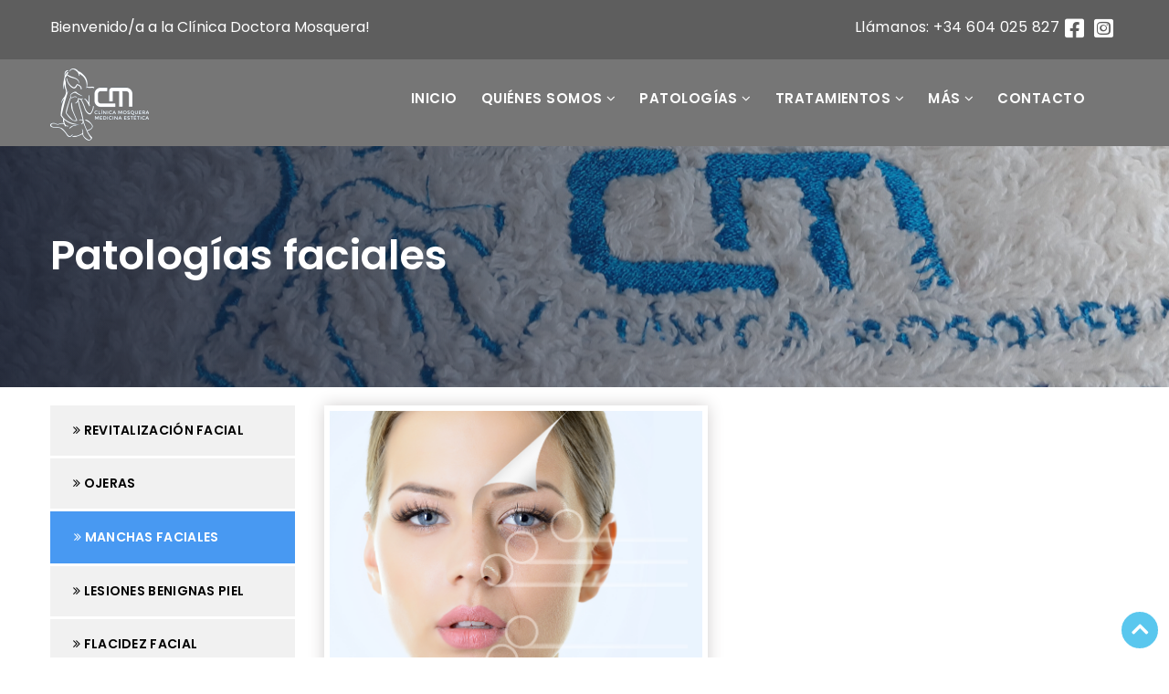

--- FILE ---
content_type: text/html; charset=UTF-8
request_url: http://www.clinicadramosquera.com/patologia/manchas-faciales-18
body_size: 6574
content:
<!DOCTYPE html>
<html lang="es">
<head>
    <meta charset="UTF-8">
    <meta http-equiv="X-UA-Compatible" content="IE=edge">
    <meta name="viewport" content="width=device-width, initial-scale=1">
    
    <meta name="robots" content="index, follow">
    
    <meta property="og:locale" content="es_ES">
    <meta property="og:type" content="website">
    <meta property="og:title" content="Clínica de medicina estética Doctora Mosquera">
    <meta property="og:description" content="Clínica de medicina estética en Ferrol.">
    <meta property="og:url" content="http://www.clinicadramosquera.com/">
    <meta property="og:site_name" content="Clínica Doctora Mosquera">
    
    <meta name="twitter:title" content="Clínica de medicina estética Doctora Mosquera">
    <meta name="twitter:description" content="Clínica de medicina estética en Ferrol.">
    
        <title>Manchas faciales</title>
    <meta name="title" content="Clínica Doctora Mosquera - Manchas faciales">
<meta name="description" content="Clínica Doctora Mosquera - Manchas faciales">
<meta name="csrf-param" content="_csrf-frontend">
<meta name="csrf-token" content="6FYtfuvlDJO6fjdWLYtk3vXvyLzF-2ibGIyLz3kcBtGfHVcspI5T0NIVRBxi4Fydptu53YrKWs11x_q9ClFEiA==">

<link href="/../themes/brooks/assets/css/fontawesome5/css/all.min.css" rel="stylesheet">
<link href="/../themes/brooks/assets/css/font-awesome.min.css" rel="stylesheet">
<link href="/../themes/brooks/assets/css/flaticon.css" rel="stylesheet">
<link href="/../themes/brooks/assets/fonts/flaticon.css" rel="stylesheet">
<link href="/../themes/brooks/assets/css/bootstrap.min.css" rel="stylesheet">
<link href="/../themes/brooks/assets/vendors/revolution/css/settings.css" rel="stylesheet">
<link href="/../themes/brooks/assets/vendors/revolution/css/layers.css" rel="stylesheet">
<link href="/../themes/brooks/assets/vendors/revolution/css/navigation.css" rel="stylesheet">
<link href="/../themes/brooks/assets/vendors/owl-carousel/assets/owl.carousel.min.css" rel="stylesheet">
<link href="/../themes/brooks/assets/vendors/animate-css/animate.css" rel="stylesheet">
<link href="/../themes/brooks/assets/vendors/magnific-popup/magnific-popup.css" rel="stylesheet">
<link href="/themes/brooks/assets/vendors/stroke-icon/style.css" rel="stylesheet">
<link href="/themes/brooks/assets/css/style.css" rel="stylesheet">
<link href="/themes/brooks/assets/css/responsive.css" rel="stylesheet">
<link href="/themes/brooks/assets/css/set1.css" rel="stylesheet">
<link href="/themes/brooks/assets/css/jquery.fancybox.css" rel="stylesheet">
<link href="/themes/brooks/assets/css/headerstyle1.css" rel="stylesheet">
<link href="/themes/brooks/assets/css/button.css" rel="stylesheet">
<link href="/themes/brooks/assets/css/custom.css" rel="stylesheet"></head>
<body>
        


<!--================Header Area =================-->
<header class="main_header_area">
    <div class="header_top">
        <div class="container">
            <div class="header_top_inner">
                <div class="pull-left">
                    <p>
                        Bienvenido/a a la Clínica Doctora Mosquera!
                    </p>
                </div>
                <div class="pull-right">
                    <a href="tel:+34604025827" class="phn_btn">Llámanos: +34 604 025 827</a>
                    <ul class="header_social">
                        <li><a href="https://www.facebook.com/clinicadramosquera" target="_blank"><i class="fab fa-facebook-square"></i></a></li>
                        <li><a href="https://instagram.com/clinica_dra.mosquera" target="_blank"><i class="fab fa-instagram-square"></i></a></li>
                    </ul>
                </div>
            </div>
        </div>
    </div>
    <div class="header_menu">
        <nav class="navbar navbar-default">
            <div class="container">
                <!-- Brand and toggle get grouped for better mobile display -->
                <div class="navbar-header">
                    <a href="https://www.facebook.com/clinicadramosquera" target="_blank" class="social-responsive"><i class="fab fa-facebook-square"></i></a>
                    <a href="https://instagram.com/clinica_dra.mosquera" target="_blank" class="social-responsive social-responsive-last"><i class="fab fa-instagram-square"></i></a>
                    <button type="button" class="navbar-toggle collapsed" data-toggle="collapse" data-target="#bs-example-navbar-collapse-1" aria-expanded="false">
                        <span class="sr-only">Toggle navigation</span>
                        <span class="icon-bar"></span>
                        <span class="icon-bar"></span>
                        <span class="icon-bar"></span>
                    </button>
                    <a class="navbar-brand logo-white" href="/"><img src="/themes/brooks/assets/img/logo-white.png" alt=""></a>
                    <a href="tel:+34604025827" target="_blank" class="social-responsive" style="margin-top: 0;font-size: 14px;">Tfno.: 604 025 827</a>
                </div>

                <!-- Collect the nav links, forms, and other content for toggling -->
                <div class="collapse navbar-collapse" id="bs-example-navbar-collapse-1">
                    <ul class="nav navbar-nav">
                        <li class="dropdown submenu ">
                            <a href="/">Inicio</a>
                        </li>
                        <li class="submenu dropdown">
                            <a href="#" class="dropdown-toggle" data-toggle="dropdown" role="button" aria-haspopup="true" aria-expanded="false">Quiénes somos
                                <i class="fa fa-angle-down"></i>
                            </a>
                            <ul class="dropdown-menu">
                                <li><a href="/sobre-nosotros">Sobre nosotros</a></li>
                                <li><a href="/nuestro-equipo">Nuestro equipo</a></li>
                                <li><a href="/clinica">Clínica</a></li>
                                <!--<li><a href="gallery-lightbox.html">Clínica 2</a></li>-->

                            </ul>
                        </li>
                        <li class="submenu dropdown megamenu-fw">
                            <a href="#" class="dropdown-toggle" data-toggle="dropdown">Patologías
                                <i class="fa fa-angle-down"></i>
                            </a>
                            <ul class="dropdown-menu megamenu-content patologias" role="menu">
                                <li>
                                    <div class="col-menu-mainpanel">
                                                                                                                                                                                                                                                                                                                                                                                                                                                                                                                                                                                                                                                                                                                                                                                                                                        <div class="col-menu">
                                                            <h6 class="title">Patologías faciales</h6>
                                                            <div class="content">
                                                                <ul class="menu-col">
                                                                                                                                                                                                                                                                                                                                                                                                                                                                                                                                                                                                                                                                                                                                                                                                                                                                                                                                                    <li><a href="/patologia/revitalizacin-facial-9">Revitalización facial</a></li>
                                                                                                                                                                                                                                                                                                                                                                                                                                                                                                                                                                                                                                                                                                                                                                                                                                                                                                                                                                                                                                                                                                                                                                                                                                                                                                                                                                                                                                                                                                                                                                                                            <li><a href="/patologia/ojeras-7">Ojeras</a></li>
                                                                                                                                                                                                                                                                                                                                                                                                                                                                                                                                                                                                                                                                                                                                                                                                                                                                                                                                                                                                                            <li><a href="/patologia/manchas-faciales-18">Manchas faciales</a></li>
                                                                                                                                                                                                                                                                                                                                                                                                                                                                                                                                                                                        <li><a href="/patologia/lesiones-benignas-piel-8">Lesiones benignas piel</a></li>
                                                                                                                                                                                                                                                                                                                                                                                                                                                                                                                                                                                                                                                                                                                                                                                                                                                                                                                                                                                                                                                                                                                                                                        <li><a href="/patologia/flacidez-facial-10">Flacidez facial</a></li>
                                                                                                                                                                                                                                                                                                                                                                                                                                                                                                                                                                                                                                                                                                                                    <li><a href="/patologia/envejecimiento-facial-35">Envejecimiento facial</a></li>
                                                                                                                                                                                                                                                                                                                                                                                                                                                                                                                                                                                                                                                                                                                                                                                                                                                                                <li><a href="/patologia/couperosis-roscea-y-puntos-rubi-6">Couperosis, rosácea y puntos rubi</a></li>
                                                                                                                                                                                                                                                                                                                                                                                                                                            <li><a href="/patologia/cicatrices-17">Cicatrices</a></li>
                                                                                                                                                                                                                                                                                                                                                                                                                                                                                                                                                                                                                                                                                                                                                                                                                                                                                <li><a href="/patologia/arrugas-de-expresin-y-de-la-edad-5">Arrugas de expresión y de la edad</a></li>
                                                                                                                                                                                                                                                                                                <li><a href="/patologia/alopecia-21">Alopecia</a></li>
                                                                                                                                                                                                                                                                                                <li><a href="/patologia/acn-1">Acné</a></li>
                                                                                                                                                                                                            </ul>
                                                            </div>
                                                        </div><!-- end col-3 -->
                                                                                                                                                                                                                <div class="col-menu">
                                                            <h6 class="title">Patologías corporales</h6>
                                                            <div class="content">
                                                                <ul class="menu-col">
                                                                                                                                                                                                                        <li><a href="/patologia/varices-araas-vasculares-y-telangiectasias-19">Varices, arañas vasculares y telangiectasias</a></li>
                                                                                                                                                                                                                                                                                                                                                                                                                                                                                                                                                                                                                                                                                                                                                                                                                                                                                                                                                                                                                                                                                                                                                                                                                                                                                                                                                                                                                                                                                                                                                                                                                                                                                                                                                                                                                                                                                                                                                                                                                                                                                                                                                                                                                                                                                                                                                                                                                                                                                    <li><a href="/patologia/obesidad-o-sobrepeso-13">Obesidad o sobrepeso</a></li>
                                                                                                                                                                                                                                                                                                                                                                                                                                                                                                                                                                                                                                                                                                                                                                                                                                                                                                                                                                                                                            <li><a href="/patologia/manchas-corporales-39">Manchas corporales</a></li>
                                                                                                                                                                                                                                                                                                                                                                                                                                                                                                                                                                                                                                                                                                                                    <li><a href="/patologia/hiperhidrosis-15">Hiperhidrosis</a></li>
                                                                                                                                                                                                                                                                                                                                                                                                                                                                                                                                                                                        <li><a href="/patologia/grasa-localizada-14">Grasa localizada</a></li>
                                                                                                                                                                                                                                                                                                                                                                                                                                                                                                                                                                                        <li><a href="/patologia/flacidez-corporal-37">Flacidez corporal
</a></li>
                                                                                                                                                                                                                                                                                                <li><a href="/patologia/estras-16">Estrías</a></li>
                                                                                                                                                                                                                                                                                                                                                                                                                                                                                                                                                                                        <li><a href="/patologia/envejecimiento-de-manos-49">Envejecimiento de manos</a></li>
                                                                                                                                                                                                                                                                                                <li><a href="/patologia/envejecimiento-de-cuello-y-escote-50">Envejecimiento de cuello y escote</a></li>
                                                                                                                                                                                                                                                                                                                                                                                                                                                                                                                                                                                                                                                                                                                                    <li><a href="/patologia/cicatrices-38">Cicatrices</a></li>
                                                                                                                                                                                                                                                                                                                                                                                                                                            <li><a href="/patologia/celulitis-2">Celulitis</a></li>
                                                                                                                                                                                                                                                                                                                                                                                                                                                                                                                                                                                                                                                                                                                                                                                                                                                                                                                                                                                                                                                                                    </ul>
                                                            </div>
                                                        </div><!-- end col-3 -->
                                                                                                                                                                                                                                                                                                                                    <!-- end col-3 -->
                                    </div><!-- end row -->
                                </li>
                            </ul>
                        </li>
                        <li class="submenu dropdown megamenu-fw">
                            <a href="#" class="dropdown-toggle" data-toggle="dropdown">
                                Tratamientos
                                <i class="fa fa-angle-down"></i>
                            </a>
                            <ul class="dropdown-menu megamenu-content tratamientos" role="menu">
                                <li>
                                    <div class="col-menu-mainpanel">
                                                                                                                                                                                                                                                <div class="col-menu">
                                                            <h6 class="title">Tratamientos faciales y corporales</h6>
                                                            <div class="content">
                                                                <ul class="menu-col">
                                                                                                                                                                                                                                                                                                                                                                    <li><a href="/tratamiento/toxina-botulnica-tipo-a-25">Toxina botulínica tipo A</a></li>
                                                                                                                                                                                                                                                                                                                                                                                                                                            <li><a href="/tratamiento/sistema-de-micropuncin-46">Sistema de micropunción</a></li>
                                                                                                                                                                                                                                                                                                                                                                                                                                                                                                                                                                                                                                                                                                                                                                                                                                                                                                                                                                                                                            <li><a href="/tratamiento/radiofrecuencia-55">Radiofrecuencia</a></li>
                                                                                                                                                                                                                                                                                                                                                                                                                                                                                                                                                                                                                                                                                                                                                                                                                                                                                                                                                                                                                                                                                                                                                                                                                                                                                                                                                                                                                                                                                                                                                                                                            <li><a href="/tratamiento/mesoterapia-24">Mesoterapia</a></li>
                                                                                                                                                                                                                                                                                                                                                                                                                                                                                                                                                                                                                                                                                                                                                                                                                                                                                                                                                                                                                            <li><a href="/tratamiento/icon-plataforma-mdica-lser-51">ICON, plataforma médica láser</a></li>
                                                                                                                                                                                                                                                                                                                                                                                                                                            <li><a href="/tratamiento/hilos-tensores-28">Hilos tensores</a></li>
                                                                                                                                                                                                                                                                                                <li><a href="/tratamiento/hifu-lifting-sin-cirugia-57">HIFU (Lifting sin cirugia)</a></li>
                                                                                                                                                                                                                                                                                                                                                                                                                                                                                                                                                                                                                                                                                                                                                                                                                                                                                                                                                                                                                                                                                                                                                                                                                                                                                                                                                                                                                                                                                                                                                                                                                                                                                                                                                                                                                                                                                                                                                                                                                                                                                                                                                                                                                                                                                                                                                                                                                                                                                                                                                                                                                                <li><a href="/tratamiento/carboxiterapia-43">Carboxiterapia</a></li>
                                                                                                                                                                                                                                                                                                                                                                                                                                                                                                                                                                                                                                                                                                                                                                                            </ul>
                                                            </div>
                                                        </div><!-- end col-3 -->
                                                                                                                                                                                                                <div class="col-menu">
                                                            <h6 class="title">Tratamientos faciales</h6>
                                                            <div class="content">
                                                                <ul class="menu-col">
                                                                                                                                                                                                                                                                                                                                                                                                                                                                                                                                                                                                                                                                                                                                                                                                        <li><a href="/tratamiento/rinomodelacin-20">Rinomodelación</a></li>
                                                                                                                                                                                                                                                                                                                                                                                                                                            <li><a href="/tratamiento/rellenos-faciales-27">Rellenos faciales</a></li>
                                                                                                                                                                                                                                                                                                                                                                                                                                            <li><a href="/tratamiento/rejuvenecimiento-facial-3">Rejuvenecimiento facial</a></li>
                                                                                                                                                                                                                                                                                                                                                                                                                                                                                                                                                                                                                                                                                                                                    <li><a href="/tratamiento/plasma-rico-en-plaquetas-26">Plasma rico en plaquetas</a></li>
                                                                                                                                                                                                                                                                                                <li><a href="/tratamiento/peeling-qumico-facial-23">Peeling químico facial</a></li>
                                                                                                                                                                                                                                                                                                                                                                                                                                                                                                                                                                                                                                                                                                                                                                                                                                                                                                                                                                                                                                                                                                                                                                        <li><a href="/tratamiento/mscara-led-66">Máscara LED</a></li>
                                                                                                                                                                                                                                                                                                                                                                                                                                                                                                                                                                                                                                                                                                                                                                                                                                                                                                                                                                                                                                                                                                                                                                                                                                                                                                                                                                                                                                                                                                                                                                                                                                                                                                                                                                                                                                                                                                                                                                                                                                                                                                                                                                                                                                                                                                                                                                                                                                                                                                                                                                                                                                                                                                                                                                                                                                                                                                                                                                                                                                                                                                                                                                                                                                                                                                                                                                                                                                                                                                                                                                                                                                                                                                                                                                                                                                                                                                                                            <li><a href="/tratamiento/biorremodelacin-facial-con-skinboosters-33">Biorremodelación facial con skinboosters</a></li>
                                                                                                                                                                                                                                                                                                                                                                                                                                                                                                                                                                                                                                                </ul>
                                                            </div>
                                                        </div><!-- end col-3 -->
                                                                                                                                                                                                                <div class="col-menu">
                                                            <h6 class="title">Tratamientos corporales</h6>
                                                            <div class="content">
                                                                <ul class="menu-col">
                                                                                                                                                                                                                                                                                                                                                                                                                                                                                                                <li><a href="/tratamiento/terapia-adipoltica-32">Terapia adipolítica</a></li>
                                                                                                                                                                                                                                                                                                                                                                                                                                                                                                                                                                                                                                                                                                                                                                                                                                                                                <li><a href="/tratamiento/rejuvenecimiento-manos-cuello-y-escote-11">Rejuvenecimiento manos, cuello y escote</a></li>
                                                                                                                                                                                                                                                                                                                                                                                                                                                                                                                                                                                                                                                                                                                                    <li><a href="/tratamiento/presoterapia-59">Presoterapia</a></li>
                                                                                                                                                                                                                                                                                                                                                                                                                                                                                                                                                                                        <li><a href="/tratamiento/ondas-de-choque-ibl-48">Ondas de choque IBL</a></li>
                                                                                                                                                                                                                                                                                                                                                                                                                                                                                                                                                                                                                                                                                                                                                                                                                                                                                                                                                                                                                                                                                                                                                                                                                                                                                                                                                                                                                                                                                                                                                                                                                                                                                                                                                                                                                                                                                                                                                                                                                                                                                                                                                                                                                                                                                                                                                                                                                                                                                                                                                                                                                                                                                                                                                                                                                                                                                                                                                                                                                                                                    <li><a href="/tratamiento/esclerosis-de-araas-vasculares-29">Esclerosis de arañas vasculares</a></li>
                                                                                                                                                                                                                                                                                                                                                                                                                                                                                                                                                                                                                                                                                                                                    <li><a href="/tratamiento/ems-sculptor-54">EMS Sculptor</a></li>
                                                                                                                                                                                                                                                                                                                                                                                                                                                                                                                                                                                                                                                                                                                                                                                                                                                                                                                                                                                                                                                                                                                                                                                                                                                                                                                                                                                                                                                                                                                                                                                                                                                                                                                                                                                                                </ul>
                                                            </div>
                                                        </div><!-- end col-3 -->
                                                                                                                                                                                                                <div class="col-menu">
                                                            <h6 class="title">Tratamientos capilares</h6>
                                                            <div class="content">
                                                                <ul class="menu-col">
                                                                                                                                                                                                                                                                                                                                                                                                                                                                                                                                                                                                                                                                                                                                                                                                                                                                                                                                                                                                                                                                                                                                                                                                                                                                                                                                                                                                                                                                                                                                                                                                                                                                                <li><a href="/tratamiento/prp-capilar-62">PRP Capilar</a></li>
                                                                                                                                                                                                                                                                                                                                                                                                                                                                                                                                                                                                                                                                                                                                                                                                                                                                                                                                                                                                                                                                                                                                                                        <li><a href="/tratamiento/mesoterapia-con-dutasteride-63">Mesoterapia con Dutasteride</a></li>
                                                                                                                                                                                                                                                                                                <li><a href="/tratamiento/mesoterapia-capilar-xl-hair-61">Mesoterapia Capilar XL Hair</a></li>
                                                                                                                                                                                                                                                                                                                                                                                                                                                                                                                                                                                                                                                                                                                                                                                                                                                                                                                                                                                                                                                                                                                                                                                                                                                                                                                                                                                                                                                                                                                                                                                                                                                                                                                                                                                                                                                                                                    <li><a href="/tratamiento/gorro-led-hr3-65">Gorro LED HR3</a></li>
                                                                                                                                                                                                                                                                                                                                                                                                                                                                                                                                                                                                                                                                                                                                                                                                                                                                                                                                                                                                                                                                                                                                                                                                                                                                                                                                                                                                                                                                                                                                                                                                                                                                                                                                                                                                                                                                                                                                                                                                                                                                                                                                                                                            <li><a href="/tratamiento/carboxiterapia-dioxage-64">Carboxiterapia DIOXAGE</a></li>
                                                                                                                                                                                                                                                                                                                                                                                                                                                                                                                                                                                                                                                                                                                                                                                                                                                                                                                                        </ul>
                                                            </div>
                                                        </div><!-- end col-3 -->
                                                                                                                                                                                                                                                                                                                                                                                                                        <div class="col-menu">
                                                            <h6 class="title">Obesidad y nutrición</h6>
                                                            <div class="content">
                                                                <ul class="menu-col">
                                                                                                                                                                                                                                                                                                                                                                                                                                                                                                                                                                                                                                                                                                                                                                                                                                                                                                                                                                                                                                                                                                                                                                                                                                                                                                                                                                                                                                                                                                                                                                                                                                                                                                                                                                                                                                                                                                                                                                                                                                                                                                                                                                                                                                                                                                                                                                                                                                                                                                                                                                                                                                                                                                                                                                                                                                                                                                                                                                                                                                                                                                                                                                                                                                                                                                                                                                                                                                                                                                                                                                            <li><a href="/tratamiento/lipodieta-diet21a-60">LIPODIETA Diet21a</a></li>
                                                                                                                                                                                                                                                                                                                                                                                                                                                                                                                                                                                                                                                                                                                                                                                                                                                                                                                                                                                                                                                                                                                                                                                                                                                                                                                                                                                                                                                                                                                                                                                                                                                                                                                                                                                                                                                                                                                                                                                                                                                                                                                                                                                                                                                                                                                                                                                                                                                                                    <li><a href="/tratamiento/dieta-pronokal-31">Dieta Pronokal</a></li>
                                                                                                                                                                                                                                                                                                                                                                                                                                                                                                                                                                                                                                                                                                                                                                                                                                                                                                                                                                                                                                                                                                                                                                                                                                                                                                                                                                                                                                                                                                                                                                                                                                                                    </ul>
                                                            </div>
                                                        </div><!-- end col-3 -->
                                                                                                                                                                                                                                                                                                                                                                                                        <!-- end col-3 -->
                                    </div><!-- end row -->
                                </li>
                            </ul>
                        </li>

                        <li class="submenu dropdown">
                            <a href="#" class="dropdown-toggle" data-toggle="dropdown" role="button" aria-haspopup="true" aria-expanded="false">Más
                                <i class="fa fa-angle-down"></i>
                            </a>
                            <ul class="dropdown-menu">

                                <!--<li><a href="#">Promociones</a></li>-->
                                <li><a href="/testimonios">Testimonios</a></li>

                                <li><a href="/preguntas-frecuentes">Preguntas frecuentes</a></li>
                                <li><a href="/blog">Blog</a></li>
                                <!--<li><a href="http://my.clinicadramosquera.com/" target='_blank'>Admin</a></li>-->
                            </ul>
                        </li>
                        <li><a href="/contacto">Contacto</a></li>
                    </ul>
                    <!--<ul class="nav navbar-nav navbar-right">
                        <li class="search_dropdown">
                            <a href="#"><i class="icon icon-Search"></i></a>
                            <ul class="search">
                                <li>
                                    <form action="#" method="get" class="search-form">
                                        <div class="input-group">
                                            <input type="search" class="form-control" placeholder="Search for">
                                            <span class="input-group-addon">
                                                <button type="submit"><i class="icon icon-Search"></i></button>
                                            </span>
                                        </div>
                                    </form>
                                </li>
                            </ul>
                        </li>
                    </ul>-->
                </div><!-- /.navbar-collapse -->
            </div><!-- /.container-fluid -->
        </nav>
    </div>
</header>
<!--================Header Area =================-->
<!--================Banner Area =================-->
<section class="banner_area banner_one non-index">
    <div class="container">
        <div class="banner_content">
            <h3>Patologías faciales</h3>
        </div>
    </div>
</section>

<!--================End Banner Area =================-->


<!--================Carrers Area =================-->
<section class="service_page">
    <div class="container">
        <div class="row">
            <div class="col-md-3 hidden-xs">
                <div class="single-sidebar-widget">
                    <ul class="nav nav-tabs" role="tablist">
                                                    <li ><a href="/patologia/revitalizacin-facial-9"><i class="fa fa-angle-double-right" aria-hidden="true"></i> Revitalización facial</a></li>
                                                    <li ><a href="/patologia/ojeras-7"><i class="fa fa-angle-double-right" aria-hidden="true"></i> Ojeras</a></li>
                                                    <li  class="active"><a href="/patologia/manchas-faciales-18"><i class="fa fa-angle-double-right" aria-hidden="true"></i> Manchas faciales</a></li>
                                                    <li ><a href="/patologia/lesiones-benignas-piel-8"><i class="fa fa-angle-double-right" aria-hidden="true"></i> Lesiones benignas piel</a></li>
                                                    <li ><a href="/patologia/flacidez-facial-10"><i class="fa fa-angle-double-right" aria-hidden="true"></i> Flacidez facial</a></li>
                                                    <li ><a href="/patologia/envejecimiento-facial-35"><i class="fa fa-angle-double-right" aria-hidden="true"></i> Envejecimiento facial</a></li>
                                                    <li ><a href="/patologia/couperosis-roscea-y-puntos-rubi-6"><i class="fa fa-angle-double-right" aria-hidden="true"></i> Couperosis, rosácea y puntos rubi</a></li>
                                                    <li ><a href="/patologia/cicatrices-17"><i class="fa fa-angle-double-right" aria-hidden="true"></i> Cicatrices</a></li>
                                                    <li ><a href="/patologia/arrugas-de-expresin-y-de-la-edad-5"><i class="fa fa-angle-double-right" aria-hidden="true"></i> Arrugas de expresión y de la edad</a></li>
                                                    <li ><a href="/patologia/alopecia-21"><i class="fa fa-angle-double-right" aria-hidden="true"></i> Alopecia</a></li>
                                                    <li ><a href="/patologia/acn-1"><i class="fa fa-angle-double-right" aria-hidden="true"></i> Acné</a></li>
                                            </ul>
                    <!--<div class="download_btn">
                        <a href="#">Descargar ficha <img src="/themes/brooks/assets/img/icon/download-icon.png" alt=""></a>
                    </div>-->
                </div>
            </div>
            <div class="col-md-9">
                <div class="service_content_right_col">
                    <div class="tab-content">
                            <div class="service_content_bx">
                                <div class="row">
                                                                            <div class="col-md-6">
                                            <div class="image_thumb">
                                                <img src="/themes/brooks/assets/img/service/Patologías/manchas_faciales.jpg" alt="Manchas faciales">
                                            </div>
                                        </div>
                                                                                                        </div>

                                <h2>Manchas faciales</h2>
                                <p>Las manchas en la piel son <strong>cambios en la pigmentación</strong> y pueden aparecer en cualquier momento de la vida. Pueden tener varias causas: exceso de sol, hereditarias, cambios hormonales, menstruación, embarazo, menopausia y también por acción del acné, pudiendo afectar a la autoestima de la persona que las padece. El exceso de sol puede empeorar esta situación.<br><br>
Para que la piel vuelva a su apariencia normal se pueden realizar diferentes tratamientos: <strong>peelings químicos</strong>, <strong>mesoterapia</strong> con productos que van a inhibir la producción de melanina por el melanocito, <strong>nanopore</strong> o sistema de <strong>micropunción</strong>, que hará que esas sustancias despigmentantes penetren más en profundidad mejorando esa hiperpigmentación y <strong>luz pulsada</strong>.</p>
                            </div>
                    </div>
                </div>
            </div>
        </div>
    </div>
</section>
<!--================End Carrers Area =================-->

<div class="footer_up">
    <div class="container">
        <div class="row">
        <div class="col-md-4">
            <div class="outer_bx">
                <div class="icon">
                    <i class="fa fa-map-marker" aria-hidden="true"></i>
                </div>
                <h3>ven a vernos</h3>
                <p>
                    Rúa Doutor Sixto Seco 9, 15401, Ferrol, A Coruña
                </p>
            </div>
        </div><!-- /col -->
        <div class="col-md-4 blue-brk">
            <div class="outer_bx">
                <div class="icon">
                    <i class="fa fa-phone" aria-hidden="true"></i>
                </div>
                <h3>llámanos</h3>
                <p>
                    <a href="tel:+34604025827">+34 604 025 827</a>

                </p>
            </div>
        </div><!-- /col -->
        <div class="col-md-4">
            <div class="outer_bx">
                <div class="icon">
                    <i class="fa fa-envelope" aria-hidden="true"></i>
                </div>
                <h3>Envíanos un email</h3>
                <p>
                    <a href="mailto:info@clinicadramosquera.com">dra.mosqueradiaz@gmail.com</a>

                </p>
            </div>
        </div><!-- /col -->
        </div>
    </div>
</div>
<!--================Footer Area =================-->
<footer class="footer_area">

    <div class="footer_widget">
        <div class="container">
            <div class="row">
                <div class="col-md-4 col-sm-12 col-xs-12">
                    <div class="map-outer-col">
                        <!--Map Canvas-->
                        <iframe src="https://www.google.com/maps/embed?pb=!1m14!1m8!1m3!1d11579.31862464239!2d-8.2391685!3d43.4850252!3m2!1i1024!2i768!4f13.1!3m3!1m2!1s0x0%3A0x45f60cbcd0e9ed92!2sCl%C3%ADnica%20de%20Medicina%20Est%C3%A9tica%20Dra.%20Mosquera!5e0!3m2!1ses!2ses!4v1607195318774!5m2!1ses!2ses" width="100%" height="450" frameborder="0" allowfullscreen></iframe>
                    </div>
                </div>
                <div class="col-md-3 col-sm-4 col-xs-12">
                    <aside class="f_widget padd-l-60">
                        <div class="f_title">
                            <h3>Horario</h3>
                        </div>
                        <div class="opening-hour">
                            <ul class="day-time">
                                <li>
                                    <strong class="day">lunes:</strong> <span>según cita previa</span>
                                </li>
                                <li>
                                    <strong class="day">martes:</strong> <span>según cita previa</span>
                                </li>
                                <li>
                                    <strong class="day">miércoles:</strong> <span>según cita previa</span>
                                </li>
                                <li>
                                    <strong class="day">jueves:</strong> <span>según cita previa</span>
                                </li>
                                <li>
                                    <strong class="day">viernes:</strong><span>según cita previa</span>
                                </li>

                            </ul>
                        </div>
                    </aside>
                </div>
                <div class="col-md-2 col-sm-4 col-xs-12">
                    <aside class="f_widget padd-l-65">
                        <div class="f_title">
                            <h3>Enlaces rápidos</h3>
                        </div>
                        <div class="link_widget">
                            <ul>
                                <li><a href="/">- Inicio</a></li>
                                <li><a href="/sobre-nosotros">- Sobre mí</a></li>
                                <li><a href="/nuestro-equipo">- Equipo</a></li>
                                <li><a href="/preguntas-frecuentes">- FAQ</a></li>
                                <li><a href="/blog">- Blog</a></li>
                                <li><a href="/contacto">- Contacto</a></li>
                            </ul>
                        </div>
                    </aside>
                </div>
                <div class="col-md-3 col-sm-4 col-xs-12">
                    <aside class="f_widget padd-l-60">
                        <div class="f_title">
                            <h3>Legalidad</h3>
                        </div>
                        <div class="link_widget">
                            <ul>
                                <li><a href="/politica-de-privacidad">- Política de privacidad</a></li>
                                <li><a href="/aviso-legal">- Aviso legal</a></li>
                            </ul>
                            <div class="f_social">
                                <ul>
                                    <li><a href="https://www.facebook.com/clinicadramosquera" target="_blank"><i class="fa fa-facebook-f"></i></a></li>
                                    <li><a href="https://instagram.com/clinica_dra.mosquera" target="_blank"><i class="fa fa-instagram"></i></a></li>
                                </ul>

                            </div>
                            <div id="seme_wrapper">
                                <script src="https://sello.seme.org/mosquera1743-e1egDI"></script>
                            </div>
                        </div>
                    </aside>
                </div>
            </div>
        </div>
    </div>
    <div class="footer_copyright">
        <div class="container">
            <div class="footer_copyright_inner">
                <div class="pull-left">
                    <p>Copyright © 2026 All rights reserved. </p>
                </div>
                <!--<div class="pull-right">
                    <h4>Created by: <a href="#">Themelab15</a></h4>
                </div>-->
            </div>
        </div>
    </div>
    <a href="javascript:void(0)" id="scroll" title="Scroll to Top">
        <span class="fa fa-angle-up"></span> 
    </a>
</footer>

<script src="/assets/1fd2b177/jquery.js"></script>
<script src="/assets/1c3e3727/yii.js"></script>
<script src="/../themes/brooks/assets/js/bootstrap.min.js"></script>
<script src="/../themes/brooks/assets/vendors/revolution/js/jquery.themepunch.tools.min.js"></script>
<script src="/../themes/brooks/assets/vendors/revolution/js/jquery.themepunch.revolution.min.js"></script>
<script src="/../themes/brooks/assets/vendors/revolution/js/extensions/revolution.extension.video.min.js"></script>
<script src="/../themes/brooks/assets/vendors/revolution/js/extensions/revolution.extension.slideanims.min.js"></script>
<script src="/../themes/brooks/assets/vendors/revolution/js/extensions/revolution.extension.layeranimation.min.js"></script>
<script src="/../themes/brooks/assets/vendors/revolution/js/extensions/revolution.extension.navigation.min.js"></script>
<script src="/../themes/brooks/assets/vendors/owl-carousel/owl.carousel.min.js"></script>
<script src="/../themes/brooks/assets/vendors/magnific-popup/jquery.magnific-popup.min.js"></script>
<script src="/themes/brooks/assets/js/contact.js"></script>
<script src="/themes/brooks/assets/js/custom-theme.js"></script>
<script src="/themes/brooks/assets/js/jquery.fancybox.pack.js"></script>
<script src="/themes/brooks/assets/js/gallery.js"></script>
<script src="/themes/brooks/assets/js/gmaps.min.js"></script>
<script src="/themes/brooks/assets/js/jquery.appear.js"></script>
<script src="/themes/brooks/assets/js/jquery.countTo.js"></script>
<script src="/themes/brooks/assets/js/jquery.mixitup.min.js"></script>
<script src="/themes/brooks/assets/js/jquery.validate.min.js"></script>
<script src="/themes/brooks/assets/js/map-script.js"></script>
<script src="/themes/brooks/assets/js/theme.js"></script>
<script src="/themes/brooks/assets/js/wow.js"></script>
<script src="/themes/brooks/assets/vendors/isotope/imagesloaded.pkgd.min.js"></script>
<script src="/themes/brooks/assets/vendors/isotope/isotope.pkgd.min.js"></script></body>
</html>


--- FILE ---
content_type: text/css
request_url: http://www.clinicadramosquera.com/themes/brooks/assets/css/style.css
body_size: 8078
content:
/*====== [Master Stylesheet]===============================================================
@Template Name: Brooks Plastic Surgery
@Author: Themelab15
@Developed By: Themelab15
Author E-mail: themelab15@gmail.com

/************ TABLE OF CONTENTS ***************
1. Fonts
2. Reset
3. Global
4. Page Title
5. Main Header / Style Three
6. Main Slider
7. Services Section
8. Doctor about Section
9. Counter Section
10. Gallery Section
11. Testimonial Section
12. Team Section
13. News Section
14. Clients Section
15. Faq Section
16. Services Singles Section
17. Blog Section
18. Main Footer
19. Contact Form
20. Map Section
21. Contact Info Section

**********************************************/

/*[font Variables]*/
@import url('https://fonts.googleapis.com/css?family=Lato:100,100i,300,300i,400,400i,700,700i,900,900i|Montserrat:100,100i,200,200i,300,300i,400,400i,500,500i,600,600i,700,700i,800,800i,900,900i|Playfair+Display:400,400i,700,700i,900,900i|Poppins:300,300i,400,400i,500,500i,600,600i,700,700i,800,800i,900,900i');

/*[debugging.css]*/
@import url('header.css');
@import url('page-css/services-page-style.css');
@import url('page-css/team-page-style.css');
@import url('page-css/testimonials-page-style.css');
@import url('page-css/faq-page-style.css');
@import url('page-css/blog-pages-style.css');
@import url('page-css/priceing.css');
@import url('page-css/appointment-page.css');
@import url('page-css/contact-page-style.css');
@import url('page-css/footer.css');
@import url('hover.css');
@import url('animate.css');

@font-face {
    font-family:AS_Speedway;
    src: url(../fonts/AS_Speedway.ttf);
    
}
/*** 

====================================================================
  Global Settings
====================================================================

 ***/
body, p, h1, h2, h3, h4, h5, h6 {
  margin: 0px;
  padding: 0px;
  font-family: "Poppins", sans-serif;
}
a.navbar-brand {
  width: 245px;
}
ul {
  list-style: none;
  margin: 0px;
  padding: 0px;
}
a {
  text-decoration: none;
  font-family: "Poppins", sans-serif;
}
a:hover, a:focus {
  text-decoration: none;
  outline: none;
  font-family: "Poppins", sans-serif;
}
h1,h2,h3,h4,h5,h6{
  /*font-family: 'Roboto', sans-serif;*/
  font-family: "Poppins", sans-serif;
  color: #000;
}
p{
  font-size: 16px;
  color: #555;
  line-height: 26px;
  /*font-family: 'Open Sans', sans-serif;*/
  font-family: "Poppins", sans-serif;
}

/*** 

====================================================================
  Scroll To Top style
====================================================================

***/
#scroll {
  position: fixed;
  z-index: 999;
  right: 12px;
  bottom: 10px;
  cursor: pointer;
  width: 40px;
  height: 40px;
  background-color: #5ac7ee;
  border: solid 2px #5ac7ee;
  border-radius: 50px;
  /*box-shadow: 0px 0px 3px 4px rgb(123, 123, 123);*/
}
#scroll span {
  position: absolute;
  top: 50%;
  left: 44%;
  margin-left: -8px;
  margin-top: -17px;
  font-size: 30px;
  font-weight: bold;
  color: #fff;
}
#scroll:hover {
  border: solid 2px #5ac7ee;
  opacity: 1;
  filter: "alpha(opacity=100)";
  -ms-filter: "alpha(opacity=100)";
}
/*** 

====================================================================
  End Scroll To Top style
====================================================================

***/

.row.m0 {
  margin: 0px;
}
.p0 {
  padding: 0px;
}
.padd-r-none{
  padding-right: 0;
}
.padd-l-none{
  padding-left: 0;
}
.pd-left-50{
  padding-left: 50px;
}
.mr-btm-0{
  margin-bottom: 0 !important;
}
.mb-60 {
    margin-bottom: 45px;
}
.brd-r-0 {
    border-right: 0 !important;
}
.spacer-50 {
  width: 100%;
  height: 20px;
  float: left;
}

/*** 

====================================================================
  image block style
====================================================================

***/
img{
  max-width: 100%;
}
.image_thumb {
  overflow: hidden;
  /*display: inline-block;*/
  position: relative;
  z-index: 3;
  cursor: pointer;
  box-shadow: 0 0px 17px #d2cfcf;
  background-color: #FFF;
  padding: 6px;
}

.image_thumb:before {
  content: "";
  background: rgba(0, 0, 0, 0.4);
  position: absolute;
  left: 0px;
  top: 0px;
  height: 100%;
  width: 100%;
  z-index: 1;
  opacity: 0;
  -webkit-transition: all 400ms linear 0s;
  -o-transition: all 400ms linear 0s;
  transition: all 400ms linear 0s;
  cursor: pointer;
}

.image_thumb img {
  max-width: 100%;
  -webkit-transition: all 400ms linear 0s;
  -o-transition: all 400ms linear 0s;
  transition: all 400ms linear 0s;
}

.image_thumb:hover img {
  -webkit-transform: scale(1.05);
  -ms-transform: scale(1.05);
  transform: scale(1.05);
}

.image_thumb:hover:before {
  opacity: 1;
}
#success {
  display: none;
}

#error {
  display: none;
}

.display_table {
  display: table;
  width: 100%;
}

.display_table_row {
  display: table-row;
}

.display_table_cell {
  display: table-cell;
  float: none !important;
}

iframe {
  border: none;
}

i:before {
  margin-left: 0px !important;
}
/* Btn css*/
.fancy-btn{
  display:table;
  position:relative;
  padding:10px 25px;
  border:1px solid #b7b7b7;
  color:#000;
  font-size:16px;
  text-transform: uppercase;
  text-decoration:none;
  margin:50px auto 0;
  transition: color 0.4s;
  letter-spacing: 2px;
}
.fancy-btn:after{
  content:" ";
  border:1px solid rgba(0,0,0,0);
  display:inline-block;
  width:100%;
  height:100%;
  position:absolute;
  top:0;
  left:0;
  right:0;
  bottom:0;
  margin:auto;
  transition:all 0.4s;
}
.fancy-btn:hover{
  color:#000;
}
.fancy-btn:hover:after{  
  border:1px solid #b7b7b7;
  width: calc(100% - 10px);
  height: calc(100% + 10px); 
}
/* End btn css*/

/* Main title css
============================================================================================ */
.sec_middle_title {
  text-align: center;
  max-width: 1040px;
  margin: auto;
  padding-bottom: 60px;
}

.sec_middle_title h1 {
  font-size: 35px;
  color: #242424;
  font-weight: 600;
  text-transform: uppercase;
  letter-spacing: .90px;
  padding-bottom: 20px;
}
.sec_middle_title h1::after {
  content: "";
  width: 50px;
  height: 2px;
  background: #000;
  display: block;
  position: relative;
  top: 10px;
  left: 0;
  margin: auto;
}
.sec_middle_title h2 span {
  color: #18ba60;
}
.sec_middle_title p {
  font-size: 16px;
  line-height: 28px;
  letter-spacing: .34px;
}


/*** 

====================================================================
  Main Slider style
====================================================================

***/
.slider_area{
  min-width: 0;
  min-height: 0;
  background-color: #000;
  overflow: hidden;
}
.slider_area .container-fluid {
  position: relative;
  padding-left: 0;
}
.slider_area .col-lg-12 {
  position: relative;
  padding: 0;
}
.slide{
  position: relative;
  width: 100%;
  height: 100%;
}
.slider_area .owl-carousel {
  padding: 0 ;
  position: relative;
}
.slider_area .slide-overlay {
  position: absolute;
  left: 0;
  top: 0;
  right: 0;
  bottom: 0;
  z-index: 1;
  background-color: rgba(0,0,0,0.2);
}
.slider_area .carousel-captions {
  position: absolute;
  top: 50%;
  width: 500px;
  z-index: 250;
  -webkit-transform: translateY(-50%);
}
.slider_area .carousel-captions.caption-align-center {
  text-align: left;
}
.slider_area .carousel-captions .caption-align-center-wrap {
  margin: 0 auto;
}
.slider_area .carousel-captions .small-heading {
  /*display: block;*/
  margin-bottom: 3px;
  font-size: 18px;
  font-weight: 500;
  color: #fff;
  letter-spacing: 3px;
  background-color: #000;
  padding: 5px 15px;
  text-shadow: 0 1px 1px rgba(0,0,0,.2);
  animation: fadeInleft 0.5s both 0.4s;
  width: auto;
  text-transform: uppercase;
}
.slider_area .carousel-captions .heading {
  margin-top: 30px;
  margin-bottom: 20px;
  font-size: 46px;
  text-transform: uppercase;
  text-shadow: 0 4px 4px rgba(0,0,0,.2);
  font-weight: bold;
  line-height: 55px;
}
.slider_area .carousel-captions .heading.color{
  color: #FFF;
}
.slider_area .carousel-captions .btn {
  font-size: 16px;
  text-transform: capitalize;
  padding: 16px 34px;
}
.slider_area .btn-outline.lighter {
  color: #fff;
  text-shadow: 0 1px 1px rgba(0,0,0,.2);
  border-color: rgba(255,255,255,.2);
}
.slider_area .owl-nav {
  margin-top: -50px;
  text-align: center;
}
.slider_area .owl-nav [class*=owl-] {
  width: 37px;
  height: 37px;
  color: #242424;
  line-height: 35px;
  padding: 0;
  background: transparent;
  border: 1px solid #242424;
  text-align: center;
  border-radius: 0;
  font-size: 20px;
  -webkit-transition: all .3s ease;
           transition: all .3s ease;
}
.slider_area .owl-nav [class*=owl-]:hover {
  /*opacity: .55;
  filter: alpha(opacity=55);*/
  background: rgba(0,0,0,0.5);
}
.slider_area .owl-nav .owl-next {
  margin-right: 10px;
  top: 40%;
  right: -10px;
  position: absolute;
  color: #FFF;
  font-size: 35px;
  margin: 5px;
  padding: 0px;
  background: rgba(255,255,255,0.3);
  display: inline-block;
  cursor: pointer;
  -webkit-border-radius: 3px
  -moz-border-radius: 3px;
  border-radius: 5px;
  width: 58px;
  height: 58px;
  border: none;
  line-height: 56px;
}
.slider_area .owl-nav .owl-prev {
  margin-right: 10px;
  top: 40%;
  left: 0px;
  position: absolute;
  color: #FFF;
  font-size: 35px;
  margin: 5px;
  padding: 0px;
  background: rgba(255,255,255,0.3);
  display: inline-block;
  cursor: pointer;
  -webkit-border-radius: 3px;
  -moz-border-radius: 3px;
  border-radius: 5px;
  width: 58px;
  height: 58px;
  border: none;
  line-height: 56px;
}
/*End Slder*/

/*** 

====================================================================
  Start Service Section
====================================================================

***/

.services{
  padding: 0 0 100px 0;
}
.services.pd-top{
  padding-top: 100px;
}
.service__image  {
  height: auto;
  position: relative;
}
.service__image.img-up-1{
  bottom: 50px;
  z-index: 24;
}
.service__image.img-up-2{
  bottom: 85px;
  z-index: 24;
}
.service_title{
  text-align: center;
  z-index: 1;
  position: relative;
  padding-top: 370px;
}
.service_title h3{
  text-align: center;
  text-transform: uppercase;
  color: #FFF;
  font-size: 30px;
}
.service_title h3::before {
  content: "";
  width: 50px;
  height: 2px;
  background: #FFF;
  display: block;
  position: relative;
  top: 40px;
  left: 0;
  margin: auto;
}
.service_title p {
  font-size: 16px;
  line-height: 28px;
  color: #FFF;
  letter-spacing: .34px;
  margin-top: 20px;
  text-transform: uppercase;
}
.service__image {
  background-position: center !important;
  background-size: cover !important;
  background-repeat: no-repeat;
  position: relative;
  background-position: center top;
  height: 492px;
  margin-bottom: 2rem;
}
.service__image:before {
  content: "";
  background: rgba(0, 0, 0, 0.3);
  position: absolute;
  left: 0px;
  top: 0px;
  width: 100%;
  height: 100%;
  z-index: 1;
}
.service__image_1 {
  background: url(../img/resource/service-body.jpg);
}
.service__image_2 {
  background: url(../img/resource/service-face.jpg);
}
.service__image_3 {
  background: url(../img/resource/service-pronokal.jpg);
}
.service__image_4 {
  background: url(../img/resource/service-pecho.jpg);
}
.custom-border-gap.bg-image {
  position: absolute;
  top: 0;
  right: 0;
  bottom: 0;
  left: 0;
  height: 100%;
}
.custom-border-gap__border {
  display: block;
  position: absolute;
  top: 0;
  left: 0;
  z-index: 1;
  width: 100%;
  height: 100%;
}
.left {
  float: left !important;
}
.custom-border-gap__border.left::before, .custom-border-gap__border.left::after {
  top: 1rem;
  left: 1rem;
}
.custom-border-gap__border::before {
  width: 1px;
  height: 80%;
}
.custom-border-gap__border::before, .custom-border-gap__border::after {
  position: absolute;
  content: '';
  background: #fff;
  z-index: 1;
  transition: width 0.4s ease, height 0.4s ease;
}
.custom-border-gap__border.left::before, .custom-border-gap__border.left::after {
  top: 1rem;
  left: 1rem;
}
.custom-border-gap__border::after {
  height: 1px;
  width: 80%;
}
.custom-border-gap__border::before, .custom-border-gap__border::after {
  position: absolute;
  content: '';
  background: #fff;
  z-index: 1;
  transition: width 0.4s ease, height 0.4s ease;
}
.custom-border-gap__border {
  display: block;
  position: absolute;
  top: 0;
  left: 0;
  z-index: 1;
  width: 100%;
  height: 100%;
}
.right {
  float: right !important;
}
.custom-border-gap__border.right::before, .custom-border-gap__border.right::after {
  bottom: 1rem;
  right: 1rem;
}
.custom-border-gap__border::before {
  width: 1px;
  height: 80%;
}
.custom-border-gap__border::before, .custom-border-gap__border::after {
  position: absolute;
  content: '';
  background: #fff;
  z-index: 1;
  transition: width 0.4s ease, height 0.4s ease;
}
.custom-border-gap:hover .custom-border-gap__border::before {
  height: calc(100% - 1rem * 2);
}
.custom-border-gap:hover .custom-border-gap__border::after {
  width: calc(100% - 1rem * 2);
}
.services .owl-controls {
  position: absolute;
  right: 0px;
  top: -68px;
}
.services .owl-nav {
  margin-top: -50px;
  text-align: center;
}
.services .owl-nav [class*=owl-] {
  width: 37px;
  height: 37px;
  color: #242424;
  line-height: 35px;
  padding: 0;
  background: transparent;
  border: 1px solid #242424;
  text-align: center;
  border-radius: 0;
  font-size: 20px;
  -webkit-transition: all .3s ease;
           transition: all .3s ease;
}
.services .owl-nav [class*=owl-]:hover {
  /*opacity: .55;
  filter: alpha(opacity=55);*/
  background: rgba(0,0,0,0.5);
}
.services .owl-nav .owl-next {
  margin-right: 10px;
  top: 40%;
  right: -10px;
  position: absolute;
  color: #FFF;
  font-size: 35px;
  margin: 5px;
  padding: 0px;
  background: rgba(255,255,255,0.3);
  display: inline-block;
  cursor: pointer;
  -webkit-border-radius: 3px
  -moz-border-radius: 3px;
  border-radius: 5px;
  width: 58px;
  height: 58px;
  border: none;
  line-height: 56px;
}
.services .owl-nav .owl-prev {
  margin-right: 10px;
  top: 40%;
  left: 0px;
  position: absolute;
  color: #FFF;
  font-size: 35px;
  margin: 5px;
  padding: 0px;
  background: rgba(255,255,255,0.3);
  display: inline-block;
  cursor: pointer;
  -webkit-border-radius: 3px;
  -moz-border-radius: 3px;
  border-radius: 5px;
  width: 58px;
  height: 58px;
  border: none;
  line-height: 56px;
}
.btn-left{
  margin: 20px 0 0 0!important;
}

/*** 

====================================================================
  End About Section
====================================================================

***/

.about_doctor{
  padding: 0 0 100px 0;
}
.about_doctor .doc_info_bx{
  width: 670px;
  padding-left: 45px;
}
.about_doctor .title_bx{
  margin-bottom: 22px;
}
.about_doctor .title_bx h1{
  font-size: 35px;
  text-transform: capitalize;
  font-family: "Poppins", sans-serif;
}
.about_doctor .doc_info_brdr_bx{
  width: 603px;
  padding: 40px;
  border:10px solid #ff7f7f;
}
.about_doctor .doc_info_inner_bx{
  width: 603px;
  height: 300px;
  background-color: #273e5c;;
  z-index: 1;
  position: relative;

}
.about_doctor .doc_info_inner_bx p{
  color: #e4e9f0;
  padding: 35px 30px 0 30px;
  font-family: "Poppins", sans-serif;
}
.video-bx{

}
.video-image-box{
  position:relative;  
}
.video-image-box .image{
  position:relative; 
}
.video-image-box img{
  display:block;
  width:100%; 
}
.video-image-box .image .overlay-link{
  position:absolute;
  left:0px;
  top:0px;
  width:100%;
  height:100%;
  color:#ffffff;
  text-align:center;
  /*background: rgba(0, 37, 74, 0.46);*/
  transition:all 500ms ease;
  -moz-transition:all 500ms ease;
  -webkit-transition:all 500ms ease;
  -ms-transition:all 500ms ease;
  -o-transition:all 500ms ease;
}
.video-image-box .image .overlay-link:hover {
    
}
.video-image-box .image .overlay-link .icon-border{
  border: 6px solid #FFF;
  width: 100px;
  height: 100px;
  background-color: transparent;
  padding: 5px;
  border-radius: 50%;
  margin: 23% auto 0 auto;
}
.video-image-box .image .overlay-link .fa-play{
  width: 78px;
  height: 78px;
  line-height: 84px;
  font-size: 35px;
  color: #fff;
  background-color: rgba(30, 120, 170, 0.5);
  border-radius: 50%;
  padding-left: 8px;

}

/*** 

====================================================================
  Start Gallery
====================================================================

***/

.after_before_gallery {
  width: 100%;
}
.after_before_gallery .sec-pad {
  padding: 100px 0 90px;
}
.after_before_gallery .sec_middle_title{
  z-index: 1;
  position: relative;
}
.after_before_gallery .sidebar-heading {
  position: absolute;
  z-index: 3000;
  left: 10px;
  top: 0px;
  margin-top: 83px;
  -ms-transform: rotate(-90deg);
  -webkit-transform: rotate(-90deg);
  transform: rotate(-90deg);
  transform-origin: 14% 100%;

}
.after_before_gallery .sidebar-heading h4{
  font:   16px;
  position: relative;
  color: #fff;
  letter-spacing: 5px;
  font-weight: 300;
}
.after_before_gallery .sidebar-heading-rght {
  position: absolute;
  z-index: 3000;
  right: -67px;
  top: 0px;
  margin-top: 83px;
  -ms-transform: rotate(-90deg);
  -webkit-transform: rotate(-90deg);
  transform: rotate(-90deg);
  transform-origin: 14% 100%;

}
.after_before_gallery .sidebar-heading-rght h4{
  font:16px;
  position: relative;
  color: #fff;
  letter-spacing: 5px;
  font-weight: 300;
}
.after_before_gallery .sec_middle_title h1{
  color: #FFF;
  text-transform: uppercase;
}
.after_before_gallery .sec_middle_title h1::after {
  background: #FFF;
}
.after_before_gallery::before {
  content: '';
  width: 100%;
  background: url(../img/resource/aft-bft-bg.jpg);
  background-size: cover;
  background-position: center;
  height: 540px;
  position: absolute;
}
.after_before_gallery .overlay {
  width: 100%;
  height: 100%;
  padding: 100px 0 190px;
}
.after_before_gallery .gallery_col{
  width: 985px;
  margin: auto;
  height: 375px;
  background-color: #FFF;
  border-radius: 10px;
}
.after_before_gallery .gallery_col .before_bx{
  width: 50%;
  background-color: transparent;
  border-top-left-radius: 10px;
  height: 450px;
  border-bottom-left-radius: 10px;
  float: left;
}
.after_before_gallery .gallery_col .before_bx img{
  border-top-left-radius: 10px;
  border-bottom-left-radius: 10px;
}
.after_before_gallery .gallery_col .after_bx img{
  border-top-right-radius: 10px;
  border-bottom-right-radius: 10px;
}
.after_before_gallery .gallery_col .before_bx h3{
  text-transform: uppercase;
  color: #cc6e6e;
  font-size: 30px;
  text-align: center;
  padding-top: 43px;
}
.after_before_gallery .gallery_col .after_bx{
  width: 50%;
  background-color: transparent;
  border-top-right-radius: 10px;
  border-bottom-right-radius: 10px;
  float: left;
}
.after_before_gallery .gallery_col .after_bx h3{
  text-transform: uppercase;
  color: #5fcef6;
  font-size: 30px;
  text-align: center;
  padding-top: 43px;
}
.after_before_gallery .owl-carousel {
  padding: 0 70px;
  position: relative;
}
.after_before_gallery .owl-nav {
  margin-top: -50px;
  text-align: center;
}
.after_before_gallery .owl-nav [class*=owl-] {
  width: 37px;
  height: 37px;
  color: #242424;
  line-height: 35px;
  padding: 0;
  background: transparent;
  border: 1px solid #242424;
  text-align: center;
  border-radius: 0;
  font-size: 20px;
  -webkit-transition: all .3s ease;
           transition: all .3s ease;
}
.after_before_gallery .owl-nav [class*=owl-]:hover {
  /*opacity: .55;
  filter: alpha(opacity=55);*/
  background-color: #4899f2;
}
.after_before_gallery .owl-nav .owl-next {
  margin-right: 10px;
  top: 40%;
  right: 0;
  position: absolute;
  color: #FFF;
  font-size: 22px;
  margin: 5px;
  padding: 0px;
  background: transparent;
  display: inline-block;
  cursor: pointer;
  -webkit-border-radius: 3px
  -moz-border-radius: 3px;
  border-radius: 50%;
  width: 37px;
  height: 37px;
  border: 1px solid #FFF;
  line-height: 32px;
}
.after_before_gallery .owl-nav .owl-prev {
  margin-right: 10px;
  top: 40%;
  left: 0px;
  position: absolute;
  color: #FFF;
  font-size: 22px;
  margin: 5px;
  padding: 0px;
  background: transparent;
  display: inline-block;
  cursor: pointer;
  -webkit-border-radius: 3px;
  -moz-border-radius: 3px;
  border-radius: 50%;
  width: 37px;
  height: 37px;
  border: 1px solid #FFF;
  line-height: 32px;
}

/*** 
====================================================================
  Start Why Choose Section
====================================================================
***/
.why-choose-section{
  padding: 0;
}
.why-choose-section .flw-bg{
  background: url(../img/resource/flw-bg.jpg);
}
.why-choose-section .why-point {
  background-color: transparent;
  padding-top: 50px;
}
.why-choose-section .sec_middle_title{
  text-align: left;
  padding-bottom: 10px;
}
.why-choose-section .sec_middle_title h1{
  text-align: left;
  text-transform: capitalize;
}
.why-choose-section .sec_middle_title h1::after{
  content: none;
}
.why-choose-section .sec_middle_title p{
  font-size: 16px;
  color: #3aafc3;
  padding-bottom: 10px;
  text-transform: uppercase;
  letter-spacing: 2px;
}
.why-choose-section .sec_middle_title p::after{
  content: "";
  width: 50px;
  height: 2px;
  background: #3aafc3;
  display: inline-block;
  position: relative;
  margin-left: 10px;
}
.why-choose-section .why-point ul {

}
.why-choose-section .why-point li {
  margin: 0 0 30px 0;
  padding: 0;
  list-style: none;
  font-size: 16px;
  line-height: 26px;
  color: #ab3442;
  /*text-transform: uppercase;*/
  padding: 30px 33px 30px 10px;
  float: none;
  font-weight: 600;
  box-shadow: 0px 0px 10px 0px rgb(204, 204, 204);
  border-radius: 10px;

}
.why-choose-section .why-point li .widget-icon {
  width: 70px;
  height: 70px;
  border-radius: 50%;
  background-color: #8f8f8f;
  float: left;
  margin-right: 20px;
  align-items: center;
  justify-content: center;
  display: flex;
}
.why-choose-section .why-point li .widget-icon.padd-l-10{
  padding-left: 10px;
}
.why-choose-section .why-point li h3{
  font-size: 24px;
  text-transform: capitalize;
  font-family: "Poppins", sans-serif;
  margin-bottom: 10px;
}
.why-choose-section .why-point li p{
  font-size: 16px;
  /*text-transform: capitalize;*/
  font-weight: normal;
}
.why-choose-section .why-point li a {
  color: #000;
}
.why-choose-section .why-point li:hover .widget-icon{
  width: 70px;
  height: 70px;
  border-radius: 50%;
  background-color: #39aec2;
  float: left;
  margin-right: 20px;
  transition: all 400ms linear 0s;
}
/* End why-choose-section section css*/

/*** 
====================================================================
  Start Testimonials Section
====================================================================
***/
.testimonials {
  padding: 100px 0 130px;
  background: #FFF;
  z-index: 20;
  position: relative;
}
.testimonials .sec_middle_title h1{
  text-align: left;
  color: #FFF;
  text-transform: capitalize;
}
.testimonials .sec_middle_title h1::after{
  background-color: #FFF;
  display: inline-block;
  position: relative;
  margin-left: 10px;
}
.testimonials::before {
  content: '';
  width: 51.3%;
  height: 100%;
  position: absolute;
  background: #273e5c;
  background-size: cover;
  background-position: center left;
  top: 0;
  left: 0;
  z-index: -1;
}
.testimonials::after {
  content: '';
  width: 50%;
  height: 100%;
  position: absolute;
  background-size: cover;
  background-position: center left;
  top: 0;
  right: 0;
  z-index: -1;
}
.testimonials .testimonial_bx{
  width: 100%;
  position: relative;
  z-index: 9;
}
.testimonials .testimonial_bx .client-img{
  float: left;
}
.testimonials .testimonial_bx .text-box{
  width: 100%;
  float: left;
  background-color: #FFF;
  height: 422px;
  padding-left: 42px;
  border-right: 8px solid #ff7f7f;
}
.testimonials .client-img::before {
  content: "\f10d";
  font-family: 'fontawesome';
  width: 64px;
  height: 64px;
  color: #FFF;
  font-size: 24px;
  line-height: 64px;
  text-align: center;
  background-color: #3aafc3;
  border-radius: 50%;
  position: absolute;
  top: 36px;
  left: 339px;
}
.testimonials .text-box::after {
  content: "\f10d";
  font-family: 'fontawesome';
  width: 561px;
  height: 8px;
  color: #FFF;
  font-size: 24px;
  line-height: 64px;
  text-align: center;
  background-color: #ff7f7f;
  position: absolute;
  top: 0px;
  right: 6px;
}
.testimonials .text-box::before {
  content: "\f10d";
  font-family: 'fontawesome';
  width: 561px;
  height: 8px;
  color: #FFF;
  font-size: 24px;
  line-height: 64px;
  text-align: center;
  background-color: #ff7f7f;
  position: absolute;
  bottom: -422px;
  right: 6px;
}
.testimonials .text-box p {
  font-size: 20px;
  color: #333;
  padding: 0;
  line-height: 30px;
  text-align: left;
  position: relative;
  font-style: italic;
  font-family: 'Lora', serif;
}
.testimonials .name {
  font-size: 22px;
  line-height: 30px;
  padding-top: 0px;
  font-family: "Poppins", sans-serif;
  text-align: left;
  color: #000;
  margin-top: 60px;
  margin-bottom: 50px;
  margin-left: 20px;
}
.testimonials .drname {
  font-size: 22px;
  line-height: 30px;
  padding-top: 0px;
  font-family: "Poppins", sans-serif;
  text-align: left;
  color: #000;
  margin-top: 60px;
}
.testimonials .rating {
  font-size: 22px;
  line-height: 30px;
  padding-top: 0px;
  font-family: "Poppins", sans-serif;
  text-align: left;
  color: #000;
  margin-top: 18px;
}
.testimonials .rating img{
  width: auto;
}
.testimonials .owl-controls {
  position: absolute;
  right: 0px;
  top: -68px;
}
.testimonials .owl-nav {
  margin-top: -38px;
  text-align: center;
}
.testimonials .owl-nav [class*=owl-] {
  width: 37px;
  height: 37px;
  color: #242424;
  line-height: 35px;
  padding: 0;
  background: transparent;
  border: 1px solid #242424;
  text-align: center;
  border-radius: 0;
  font-size: 20px;
  -webkit-transition: all .3s ease;
           transition: all .3s ease;
}
.testimonials .owl-nav [class*=owl-]:hover {
  opacity: .55;
  filter: alpha(opacity=55);
}
.testimonials .owl-nav .owl-next {
  margin-right: 10px;
  top: -77px;
  right: 0;
  position: absolute;
}
.testimonials .owl-nav .owl-prev {
  margin-right: 10px;
  top: -77px;
  right: 45px;
  position: absolute;
}
/* End Testimonials section*/

/*** 
====================================================================
  Start Team Section
====================================================================
***/
.team-section{
  padding: 100px 0 0 0;
  background: url(../img/resource/team-bg.jpg);
  background-size: cover;
  background-position: center;
}
.team-img{
  text-align: center;
}
/* End Team Section*/

/*** 
====================================================================
  Start Client Logo Section
====================================================================
***/
#clients {
  padding: 50px 0;
  background-color: #f2f2f2;
}
#clients .owl-carousel {
  padding: 0 70px;
  position: relative;
}
#clients .container .item {
  /*height: 145px;
  line-height: 145px;*/
}
#clients .container .item img {
  transition: all 0.3s ease 0s;
  display: inline;
}
#clients .owl-controls {
  left: 0;
  position: absolute;
  top: 0;
  width: 100%;
}
#clients .owl-nav {
  margin: 0;
}
#clients .owl-nav div {
  background: rgba(0, 0, 0, 0) none repeat scroll 0 0;
}
#clients .owl-prev {
  left: 0px;
  position: absolute;
  top: 0;
  line-height: 145px;
}
#clients .owl-nav div .fa {
  color: #b9b9b9;
  font-size: 30px;
}
#clients .owl-nav div {
  background: rgba(0, 0, 0, 0) none repeat scroll 0 0;
}
#clients .owl-next {
  position: absolute;
  right: 0px;
  top: 0;
  line-height: 145px;
}
#clients .owl-nav div .fa {
  color: #b9b9b9;
  font-size: 30px;
}
/* End client section css*/
/*** 
====================================================================
  Start Clients Video Section
====================================================================
***/
.Clients-video-section{
  padding: 100px 0;
  background-color: #91c9dc;
}
.Clients-video-section .video-bx{

}
.Clients-video-section .video-image-box{
  position:relative;  
}
.Clients-video-section .video-image-box .image{
  position:relative; 
}
.Clients-video-section .video-image-box img{
  display:block;
  width:100%; 
}
.Clients-video-section .video-image-box .image .overlay-link{
  position:absolute;
  left:0px;
  top:0px;
  width:100%;
  height:100%;
  color:#ffffff;
  text-align:center;
  /*background: rgba(0, 37, 74, 0.46);*/
  transition:all 500ms ease;
  -moz-transition:all 500ms ease;
  -webkit-transition:all 500ms ease;
  -ms-transition:all 500ms ease;
  -o-transition:all 500ms ease;
}
.Clients-video-section .video-image-box .image .overlay-link:hover {
    
}
.Clients-video-section .video-image-box .image .overlay-link .icon-border{
  border: 6px solid #FFF;
  width: 100px;
  height: 100px;
  background-color: transparent;
  padding: 5px;
  border-radius: 50%;
  margin: 23% auto 0 auto;
}
.Clients-video-section .video-image-box .image .overlay-link .fa-play{
  width: 78px;
  height: 78px;
  line-height: 84px;
  font-size: 35px;
  color: #fff;
  background-color: rgba(30, 120, 170, 0.5);
  border-radius: 50%;
  padding-left: 8px;
}
.Clients-video-section h3{
  text-align: center;
  color: #FFF;
  margin-top: 20px;
  font-size: 24px;
  font-weight: 400;
  text-transform: capitalize;
}
/*End client video section css*/

/*** 
====================================================================
  Start Blog Section
====================================================================
***/
.lts_blg_items{
  padding: 94px 0 39px;
}
.lts_blg_items .lts_blogpost_item {
  margin-bottom: 30px;
}
.lts_blg_image {
  overflow: hidden;
  position: relative;
  z-index: 2;
  border-radius:4px;
}
.lts_blg_sm_image {
  overflow: hidden;
  position: relative;
  z-index: 2;
  float: left;
  margin-right: 20px;
  border-radius:4px;
}
.lts_blg_items .lts_blogpost_item .lts_blg_text {
  background-color: #FFF;
  padding: 20px;
  padding-left: 0;
}
.lts_blg_items .lts_blogpost_item .lts_blg_text.padd-none{
  padding: 0;
}
.author_rea_area {
  padding-top: 10px;
  margin-bottom: 20px;
}
.author_rea_area a {
  font-size: 16px;
  color: #656565;
  margin-right: 10px;
  font-weight: 400;
  border-right: 1px solid #656565;
  padding-right: 20px;
}
.lts_blg_items .lts_blogpost_item .lts_blg_text .author_rea_area a i {
  color: #4899f2;
  padding-right: 10px;
}
.lts_blg_items .lts_blogpost_item .lts_blg_text h2 {
  font-size: 18px;
  font-weight: 400;
  color: #242424;
  text-transform: capitalize;
  letter-spacing: .40px;
  padding-top: 0px;
  padding-bottom: 20px;
  /*border-bottom: 1px solid #e4e4e4;*/
}
.lts_blg_items .lts_blogpost_item .lts_blg_text p {
  line-height: 26px;
  color: #797979;
  font-size: 16px;
  letter-spacing: .51px;
  padding-bottom: 20px;
}
.lts_blg_items .lts_blogpost_item .lts_blg_text a{
  color: #4899f2;
  font-size: 14px;
  font-weight: 500;
}
.lts_blg_items .lts_blogpost_item .lts_blg_text a:last-child{
  border-right: none;
  margin-right: 0px;
}
.lts_blg_items .lts_blogpost_item .lts_blg_text span{
  color: #646464;
}
/* End Blog Section*/


/*** 
====================================================================
  Start Home Page 2 Css
====================================================================
***/

.about_doc_section{

}
.off-img{

}
/*visit Block*/
.visit_bx{
  background-color: #f0f3f8;
  padding-left: 35px;
  padding-right: 35px;
  padding-top: 80px;
  padding-bottom: 65px;
  float: left;
  width: 100%;
}
.visit_bx .fancy-btn{
  margin: 50px 0 0;
}
.visit_bx h1{
  font-size: 35px;
  color: #273e5c;
  padding-bottom: 40px;
}
.visit_bx h1::after {
  content: "";
  width: 50px;
  height: 2px;
  background: #5fcef6;
  display: block;
  position: relative;
  top: 10px;
  left: 0;
}
/*Team Block*/
.team_area_bx{
  width: 100%;
  padding: 80px 90px 47px;
  background-color: #e1e6ed;
}
.team_area_bx h1{
  font-size: 30px;
  color: #000;
  padding-bottom: 40px;
  text-align: center;
  text-transform: capitalize;
}
.team_area_bx .doc-img_border{
  width: 212px;
  height: 212px;
  border-radius: 50%;
  border:1px solid #d4d4d4;
  padding: 10px;
  margin: auto;
}
.team_area_bx .doc-img {
  width: 193px;
  height: 193px;
  border-radius: 50%;
  background-color: transparent;
  overflow: hidden;
  float: left;
  box-shadow: 0px 0px 10px 0px rgb(204, 204, 204);
}
.team_area_bx .doc img {
  border-radius: 50%;
  border: 8px solid #fddbd1;
}
.team_area_bx h3{
  font-size: 18px;
  color: #424242;
  font-weight: 400;
  padding-top: 40px;
  text-align: center;
  text-transform: capitalize;
}
.sign{
  font-size: 30px;
  color: #000;
  text-align: center;
  font-weight: 400;
  font-family:AS_Speedway;
  margin: auto;
  display: table;
  padding-top: 20px;
}
.team_area_bx .owl-dots {
  position: relative;
  text-align: center;
  margin-left: 12px;
  margin-top: -10px;
}
.team_area_bx .owl-dots .owl-dot {
  height: 12px;
  width: 12px;
  border: 1px solid #000;
  border-radius: 50%;
  display: inline-block;
  margin-right: 8px;
}
.team_area_bx .owl-dots .owl-dot:last-child {
  margin-right: 0px;
}
.team_area_bx .owl-dots .owl-dot.active {
  background: #000;
}
.team_area_bx .item {
  padding-bottom: 30px;
}

/*** 
====================================================================
  Counter Style Section
====================================================================
***/
#counter{
  padding: 0;
  background-color: #FFF;
  width: 100%;
  border-bottom: 1px solid #f2f2f2;
}
.counter-info {
  padding-bottom: 0px;
}
.single-counter-info {
  text-align: center;
  border-right: 1px solid #f2f2f2;
  padding: 50px 0 50px;
}
.single-counter-info.no-norder {
  border-right: medium none;
}
.counter-count h1 {
  color: #000;
  font-family: "Poppins", sans-serif;
  font-size: 50px;
  font-weight: 500;
  padding-left: 0px;
  padding-top: 11px;
  margin: auto;
}
.counter-count span.sm-text {
  color: #000;
  font-family: "Raleway",sans-serif;
  font-size: 80px;
  font-weight: 500;
  padding-left: 10px;
  padding-top: 11px;
  right: 90px;
  position: absolute;
  top: 19px;
}
.counter-count span.sm-text-2 {
  color: #FFF;
  font-family: "Poppins", sans-serif;
  font-size: 50px;
  font-weight: 300;
  padding-left: 10px;
  padding-top: 11px;
  right: 80px;
  position: absolute;
  top: 0px;
}
.counter-text p {
  font-family: "Poppins", sans-serif;
  color: #696969;
  font-weight: 300;
  line-height: 20px;
  margin: 0;
  text-transform: capitalize;
  font-size: 20px;
}
.counter-text {
  padding-left: 10px;
  padding-top: 10px;
}
/*** 
====================================================================
  Faq Style Section
====================================================================
***/
.faq_section{
  padding: 96px 0 0;
}
.faq_section .sec_middle_title h1{
  text-transform: capitalize;
}
.faq_section .sec_middle_title h1::after {
  content:unset; ;
}
.faq_section .sec_middle_title {
  text-align: center;
  max-width: 1040px;
  margin: auto;
  padding-bottom: 30px;
}
.est_col_text{
  padding-left: calc(100% - 580px);
  padding-bottom: 56px;
}
.est_col_text h3{
  font-size: 20px;
  color: #121212;
  font-weight: 400;
  text-transform: uppercase;
  margin-bottom: 10px;
}
.est_col_text p{
  font-weight: 300;
}
.est_col_text .fancy-btn {
  margin: 30px 0 0;

}
/* Banner Half Style Block*/
.banner-half__image {
  background: url(../img/resource/half-img.jpg);
  background-position: center;
  background-size: cover;
  background-repeat: no-repeat;
  position: relative;
  background-position: center top;
  height: 351px;
}
.banner-half__image::before {
  content: "";
  background: rgba(0, 0, 0, 0.3);
  position: absolute;
  left: 0px;
  top: 0px;
  width: 100%;
  height: 100%;
  z-index: 1;
}
/* Faq Ques Block*/
.faq_section .faq_row{
  padding-right: calc(100% - 580px);
  padding-left: calc(100% - 600px);
}
.faq_section .panel.panel-default {
  border-radius: 0px;
  border-color: #e3dfdb;
  margin-top: 10px;
}
.faq_section .panel.panel-default:first-child {
  margin-top: 0px;
}
.faq_section .panel.panel-default .panel-heading {
  padding: 0px;
  border-radius: 0px;
}
.faq_section .panel.panel-default .panel-heading .panel-title a {
  line-height: 52px;
  padding: 0px 15px;
  background: #fff;
  display: block;
  font-size: 18px;
  color: #242424;
  letter-spacing: .54px;
  background-color: transparent;
  font-weight: 400;
}
.faq_section .panel.panel-default .panel-heading .panel-title a i {
  height: 28px;
  width: 28px;
  text-align: center;
  background: transparent;
  display: inline-block;
  line-height: 28px;
  color: #FFF;
  font-size: 10px;
  margin-right: 20px;
  background: #5fcef6;
  margin-top: 14px;
  float: right;
}
.faq_section .panel.panel-default .panel-heading .panel-title a .fa-plus {
  display: none;
}
.faq_section .panel.panel-default .panel-heading .panel-title a .fa-minus {
  display: inline-block;
  background: #000;
  color: #fff;
  float: right;
  border-radius: 50%;
}
.faq_section .panel.panel-default .panel-heading .panel-title a.collapsed .fa-plus {
  display: inline-block;
  border-radius: 50%;
}
.faq_section .panel.panel-default .panel-heading .panel-title a.collapsed .fa-minus {
  display: none;
}
.faq_section .panel.panel-default .panel-collapse .panel-body {
  border-top: 0px;
  padding: 15px 15px 15px 15px;
  font-size: 15px;
  line-height: 26px;
  color: #000;
  letter-spacing: .45px;
  font-family: "Open Sans", sans-serif;
}
.faq_section .fq_left_area{
  
}

/*** 
====================================================================
  Inner Banner Style
====================================================================
***/
.banner_area {
  background-size: cover;
  /*min-height: 352px;*/
  position: relative;
  z-index: 2;
}
.banner_area.banner_one{
  background: url(../img/banner/banner.jpg) no-repeat scroll center center;
}
.banner_area:before {
  content: "";
  background: linear-gradient(to right,rgba(17,24,42,0.85),rgba(0,0,0,0));
  position: absolute;
  left: 0px;
  top: 0px;
  width: 100%;
  height: 100%;
  z-index: -1;
}
.banner_area .banner_content h3 {
  padding: 120px 0;
  color: #FFF;
  font-size: 45px;
  font-weight: 600;
}
.banner_link {
  background: #FFF;
  border-bottom: 1px solid #e0e0e0;
}
.banner_link .abnner_link_inner a {
  font-size: 16px;
  color: #000;
  letter-spacing: .32px;
  margin-right: 25px;
  line-height: 60px;
  position: relative;
  -webkit-transition: all 400ms linear 0s;
  -o-transition: all 400ms linear 0s;
  transition: all 400ms linear 0s;
}
.banner_link .abnner_link_inner a:before {
  content: "\f101";
  font: normal normal normal 14px/1 FontAwesome;
  position: absolute;
  left: -17px;
  top: 50%;
  -webkit-transform: translateY(-50%);
  -ms-transform: translateY(-50%);
  transform: translateY(-50%);
  color: #000;
}
.banner_link .abnner_link_inner a:last-child {
  margin-right: 0px;
}
.banner_link .abnner_link_inner a:first-child:before {
  display: none;
}
.banner_link .abnner_link_inner a:hover, .banner_link .abnner_link_inner a.active {
  color: #000;
}
.banner_area_plane {
  background: url(../img/banner/banner-bg.jpg) no-repeat scroll center center;
  background-size: auto auto;
  background-size: cover;
  min-height: 235px;
  position: relative;
  z-index: 2;
}
.banner_area_plane::before {
  content: "";
  background:rgba(143, 143, 143, 0.5);
  position: absolute;
  left: 0px;
  top: 0px;
  width: 100%;
  height: 100%;
  z-index: -1;
}
.banner_area_plane .banner_content h3 {
  padding-top: 100px;
  font-size: 38;
  color: #fff;
  font-weight: 700;
  text-transform: uppercase;
}


/*** 
====================================================================
  About Page Style Css
====================================================================
***/

/*About Block*/
.our_about_area {
  padding: 100px 0px;
  background-color: #FFF;
}
.our_about_left_content {
  padding-right: 10px;
}
.our_about_left_content .section_title {
  padding-bottom: 30px;
}
.our_about_left_content  h2{
  text-align: left;
  font-size: 30px;
  font-weight: bold;
  text-transform: uppercase;
  color: #000;
}
.our_about_left_content h3 {
  font-size: 22px;
  line-height: 28px;
  letter-spacing: .44px;
  color: #242424;
}
.our_about_left_content p {
  font-size: 16px;
  line-height: 28px;
  letter-spacing: .34px;
  padding-top: 30px;
}

/* Fluid Block*/
.fluid-section-one{
  position:relative;
}
.fluid-section-one .outer-container{
  position:relative;
  min-height:250px;
  background-color:#f9f8fc;
}
.fluid-section-one .image-column{
  position:absolute;
  left:0px;
  top:0px;
  width:50%;
  height:100%;
  background-repeat:no-repeat;
  background-position:center center;
  background-size:cover;  
}
.fluid-section-one .image-column .image-box{
  position:relative;
  display:none; 
}
.fluid-section-one .image-column .image-box img{
  position:relative;
  display:block;
  width:100%;
}
.fluid-section-one .content-column{
  position:relative;
  float:right;
  width:50%;
}
.fluid-section-one .content-column .inner-column{
  position:relative;
  width:100%;
  padding:50px 0px 50px 45px;
}
.fluid-section-one .content-column .inner-column .title-box{
  position: relative;
  width:100%;
  float: left;
}
.fluid-section-one .content-column .inner-column .title-box .box-inner{
  position: relative;
  padding-right: 50px;
}

/*.fluid-section-one .content-column .inner-column .title-box{
  position: relative;
  width:50%;
  float: left;
}*/

.fluid-section-one .content-column .inner-column .title-box h2{
  position: relative;
  color: #000;
  font-size: 35px;
  font-weight: 600;
  line-height: 1.3em;
  margin-bottom: 15px;
  text-transform: capitalize;
}
.fluid-section-one .content-column .inner-column .title-box .text{
  position: relative;
  padding-left: 0px;
  color:#555555;
  font-size: 16px;
  line-height: 1.7em;
  margin-bottom: 20px;
}
.fluid-section-one .content-column .inner-column .title-box .text h3{
  font-size: 20px;
  font-weight: 300;
  color: #555063;
  line-height: 1.3em;
  margin-bottom: 20px;
}
.fluid-section-one .content-column .inner-column .title-box .text p{

}

.fluid-section-one .content-column .inner-column .title-box .text:before{
  /*content: '\f18e';
  font-family: 'fontawesome';
  margin-right: 12px;
  font-size: 18px;
  color: #2087c2;*/
}

/*** 
====================================================================
  About Page Why Choose Section
====================================================================
***/
.why_choose{
  /*background: #2a3740; */
  padding: 95px 0px 55px; 
}
.why_choose .sec_middle_title {
  padding-bottom: 53px;
}
.main_sub_heading{
  font-size: 30px; 
  font-weight:600; 
  color: #fff; 
  text-align: center;
  text-transform: uppercase;
  margin-bottom: 70px;
}
.choose_outer{
  position: relative;
  background: #f6f6f6;
  text-align: center; 
  padding: 30px 15px;
  z-index: 1; 
  margin:0 0 50px 0px;
  transition: 0.3s;
}
.choose_outer::after {
  content: "";
  position: absolute;
  width: 1px;
  background: #c7985f;
  left: -6px;
  top: 40px;
  bottom: 40px;
  display: none;
}
.choose_outer::before {
  content: "";
  position: absolute;
  width: 1px;
  background: #c7985f;
  right: -6px;
  top: 40px;
  bottom: 40px;
  display: none;
}
.border-top_bottom {display: block;
  position: absolute;
  left: 0;
  right: 0;
  top: 0;
  bottom: 0; 
  z-index: -1; 
  transition: 0.3s;
  border: 1px solid #e7e7e7;
  box-shadow: 0px 0px 22px rgba(0,0,0,0.1);
  display: none;
}
.choose_outer:hover{background: linear-gradient(to bottom,rgba(238, 241, 248, 0.85),rgba(0,0,0,0));}
.choose_outer:hover h3{color: #000 ;}
.choose_outer:hover p{color: #000 ;}
.border-top_bottom::after {
  content: "";
  position: absolute;
  height: 1px;
  background: #c7985f;
  width: auto;
  left: 60px;
  right: 60px;
  bottom: -6px;
}
.border-top_bottom::before {
  content: "";
  position: absolute;
  height: 1px;
  background: #c7985f;
  width: auto;
  left: 60px;
  right: 60px;
  top: -6px;
}
.choose_outer figure{
  display: flex; 
  width: 80px; 
  height: 80px; 
  background: #fff; 
  border-radius: 80px; 
  align-items: center;
  justify-content: center; 
  padding: 15px;
  background: #fff;
  margin:0 auto;
  box-shadow: 0px 0px 22px rgba(0,0,0,0.1);
}
.choose_outer h3{
  color: #000;
  font-size: 22px; 
  font-weight: 500;
  margin-top: 20px;
  margin-bottom: 20px;
}
.choose_outer p{
  color: #424242; 
  /*margin-bottom: 10px;*/
}
/*End why-choose*/


/*** 
====================================================================
  Start Gallery Page Css
====================================================================
***/
.padd-none {
  padding: 0px;
}
.latest-gallery{
  padding:95px 0px 70px;
}
.latest-gallery .single-item.padd-none {
  padding: 0px !important;
}
.latest-gallery h1{
  font-size: 35px;
  color: #000;
  font-family: 'Roboto', sans-serif;
  text-transform: uppercase;
  font-weight: bold;
}
.latest-gallery .single-item {
  padding-bottom: 30px;
}
.latest-gallery .single-item.padd-none{
  padding: 0px !important;
}
.latest-gallery .single-item .img-box {
  position: relative;
  overflow: hidden;
}
.latest-gallery .single-item .img-box img {
  width: 100%;
}
.latest-gallery .single-item .title h5 {
  color: #222;
  padding: 25px 0 0;
  font-size: 16px;
  font-weight: 400;
  -webkit-transition:.5s ease;
  transition: .5s ease;
}
.latest-gallery .single-item:hover .title h5 {
  color: #48c7ec;
  -webkit-transition:.5s ease;
  transition: .5s ease;
}

.latest-gallery .single-item .img-box .overlay {
  position: absolute;
  top: 0px;
  left: 0px;
  right: 0px;
  bottom: 0px;
  background: linear-gradient(to right,rgba(61, 171, 222, 0.85),rgba(0,0,0,0));
  text-align: center;
  opacity: 0;
  transition: all .3s ease;
 /* border: 2px solid #FFF;*/
}

.latest-gallery .single-item .img-box .overlay .social {
  display: table-cell;
  vertical-align: middle;
  position: relative;
}
.latest-gallery .single-item .img-box .overlay .inner {
  display: table;
  width: 100%;
  height: 100%;
  position: relative;
}
.latest-gallery .single-item .social a i:before {
  font-size: 20px;
  color: #000;
  margin: 0px;
  border: 1px solid #FFF;
  background-color: #FFF;
  padding: 10px;
  border-radius: 50%;
  width: 45px;
  height: 45px;
}
.latest-gallery .single-item .social h4 {
  font-size: 18px;
  font-weight: 500;
  color: #fff;
  margin-top: 20px;
  text-transform: uppercase;
}

.latest-gallery .single-item .img-box .overlay .box {
  display: table;
  width: 100%;
  height: 100%;
}
.latest-gallery .single-item .img-box .overlay .box .content {
  display: table-cell;
  vertical-align: bottom;
}
.latest-gallery .single-item .img-box .overlay .top {
  text-align: center;
}
.latest-gallery .single-item .img-box .overlay .top ul {
  margin-bottom: 0;
  margin-bottom: 20%;
}
.latest-gallery .single-item .img-box .overlay .top li a {
  width: 45px;
  height: 45px;
  color: #fff;
  font-size: 16px;
  line-height: 48px;
  text-align: center;
  background: #222;
  display: block;
  border-radius: 50%;
  -webkit-transition:.4s ease;
  transition: .4s ease;
}
.latest-gallery .single-item .img-box .overlay .top li a:hover {
  background: #1f1f1f;
  color: #48c7ec;
}
.latest-gallery .single-item .img-box .overlay .bottom {
  padding: 10px 0px;
  padding-right: 0;
  text-align: center;
}
.latest-gallery .single-item .img-box .overlay .bottom .title h3 {
  margin: 0;
  color: #fff;
  font-family: "Roboto Slab", serif;
  line-height: 30px;
  font-size: 15px;
}
.latest-gallery .single-item:hover .img-box .overlay {
  -webkit-transform: translate3d(0, 0, 0);
  transform: translate3d(0, 0, 0);
  opacity: 1;
  visibility: visible;
}
.post-filter {
  display: inline-block;
  margin: 0;
  margin-bottom: 50px;
}
.post-filter li {padding: 5px 5px;}

.post-filter li span {
  padding: 7px 20px;
  color: #343434;
  font-size: 14px;
  border: 1px solid #5fcef6;
  font-weight:500;
  font-family: 'Roboto', sans-serif;
  line-height: 24px;
  display: block;
  padding-right: 16px;
  cursor: pointer;
  -webkit-transition:.5s ease;
  transition: .5s ease;
}
.post-filter li:hover span,
.post-filter li.active span {
  color: #fff;
  background:#5fcef6;
  -webkit-transition:.5s ease;
  transition: .5s ease;
}
/* End Gallery*/

.service_content_bx h2 {
    text-transform: none;
}


--- FILE ---
content_type: text/css
request_url: http://www.clinicadramosquera.com/themes/brooks/assets/css/responsive.css
body_size: 1952
content:


@media (max-width: 1400px){
    .main_slider_area .rev_slider .tp-leftarrow {
        left: -35px !important;
    }
    .main_slider_area .rev_slider .tp-rightarrow {
        left: 103% !important;
    }
    .footer_up .form-container .btn-full {

    padding: 11px 40px;

}

}

@media (max-width: 1199px){

}
@media (max-width: 1024px){
.about_doctor .doc_info_bx{
  padding-left: 0;
}
.after_before_gallery .gallery_col{
  width: 100%;
}
.after_before_gallery::before{
  height: 500px;
}
.after_before_gallery .overlay{
  padding: 100px 0;
}
.why-choose-section .why-point{
  padding-top: 0;
}
.why-choose-section .why-point li{
  padding: 30px 33px 17px 10px;
}
.why-choose-section .why-point li:last-child{
  margin-bottom: 0;
}
.why-choose-section .why-point li h3{
  font-size: 18px;
}
.why-choose-section .why-point li p{
  display: table;
}
.testimonials::before{
  width: 40.1%;
}
.testimonials .testimonial_bx .text-box {
  width: 60.1%;
  padding-left: 25px;
  padding-right: 25px;
}
  .testimonials .text-box::before{
  width: 565px;
}
  .testimonials .drname{
  margin-top: 25px;
  }

/*footer*/
.footer_up .outer_bx{
  padding: 24px 0;
}
.footer_up .outer_bx.pd-l-80 {
  padding: 39px 0 39px 30px;

}
.footer_up p{
  line-height: 22px;
  font-size: 14px;
}
.f_widget.padd-l-60{
  padding-left: 0;
}
.f_widget.padd-l-65 {
  padding-left: 16px;
}
.f_widget .opening-hour span{
  margin-left: 120px;
  }
  /* home page two css*/
  .team_area_bx {
    width: 100%;
    padding: 80px 90px 47px;
  }
  .team_area_bx h3{
    padding-top: 14px;
  }
  .counter-count span.sm-text{
    right: 64px;
  }
}
/* Style sheet for tablet device*/
@media (min-width: 768px) and (max-width: 991px) {

.slider_area .carousel-captions .heading{
  font-size: 40px;
  line-height: 40px;
  margin-top: 15px;
}
.slider_area .carousel-captions.caption-align-center {
  text-align: center;
}
.slider_area .carousel-captions{
  width: 100%;
}
.services {
  padding: 100px 0;
}
.services .service__image {
  background-position: center;
  background-size: cover !important;
  background-repeat: no-repeat !important;
}
.service__image.img-up-1{
  bottom: 0;
  z-index: inherit;
}
.service__image.img-up-2{
  bottom: 0;
  z-index: inherit;
}
.testimonials::before {
  width: 100%;
}
.testimonials .testimonial_bx .client-img{
  width: 200px;
  height: 200px;
}
.testimonials .testimonial_bx .text-box {
  width: 100%;
}
.testimonials .text-box::before{
  display: none;
}
.testimonials .text-box::after{
  display: none;
}
.testimonials .client-img::before{
  left: 168px;
}
.testimonials .owl-nav [class*="owl-"]{
  border: 1px solid #FFF;
  color: #FFF;
}
.footer_up{
  height: auto;
  padding: 50px 0;
}
.footer_up .blue-brk {
  background-color: transparent;
}
.footer_up .outer_bx.pd-l-80 {
  padding: 39px 0 39px 0px;
}
.footer_up .outer_bx.pd-l-40 {
  padding-left: 0px;
}
.footer_up p {
  line-height: 22px;
  font-size: 16px;
}
.map-outer-col {
  height: auto;
  margin-bottom: 30px;
  overflow: hidden;
}
/* Banner css*/
  .banner_area {
    padding-bottom: 33px;
  }
  .banner_text {
    text-align: left;
  }
  .banner_text h1,.banner_text span{
    font-size: 24px;
    padding: 5px;
  }
  .banner_text > ul > li > a p {
    margin-left: 30px;
    font-size: 16px;
    font-weight: 400;
  }
/*start home page 2*/
.counter-count h1{
  font-size: 35px;
}
.counter-count span.sm-text{
  font-size: 50px;
  top: 33px;
}
.counter-count span.sm-text {
  right: 50px;
}
.counter-text p{
  font-size: 16px;
}
.faq_section {
  padding: 50px 0 0;
}
.est_col_text{
  padding-left: 0;
}
.faq_section .faq_row{
  padding: 0;
}
.faq_section .sec_middle_title h1{
  padding-top: 50px;
  text-align: left;
}
.sidebar-heading{
  display: none;
}
.sidebar-heading-rght{
  display: none;
}
}
@media (max-width: 767px){
  .table-responsive {
    border: none;
  }
  .footer_copyright_inner{
    padding: 15px 0px;
  }
  .footer_copyright_inner .pull-left{
    float: none !important;
    text-align: center;
  }
  .footer_copyright .footer_copyright_inner .pull-left {
    padding-left: 0px;
  }
  .footer_copyright_inner .pull-right{
    float: none !important;
    text-align: center;
  }
  .footer_copyright .footer_copyright_inner .pull-right {
    padding-right: 0px;
  }
  .footer_copyright .footer_copyright_inner .pull-left p {
    line-height: 26px;
  }
  .footer_copyright .footer_copyright_inner .pull-right h4 {
    line-height: 32px;
  }
}
@media (max-width: 600px){
  .footer_widget .col-xs-6{
    width: 100%;
  }
  .footer_widget .f_widget{
    max-width: 300px;
    margin: 0px auto 0px;
  }

}
@media (max-width: 480px){
  .main_slider_area .rev_slider ul li .slider_text_box .slider_button .main_btn {
    margin-right: 0px;
    display: block;
  }
  .main_slider_area .rev_slider ul li .slider_text_box .slider_button .main_btn {
    margin-bottom: 10px;
  }
  .sec_middle_title h2 {
    font-size: 24px;
  }


}
@media only screen and (min-width: 320px) and (max-width: 735px) {

.sec_middle_title{
    padding-bottom: 30px;
}
.sec_middle_title h1{
    font-size: 26px;
}
.slider_area .carousel-captions{
  width: 100%;
}
.slider_area .carousel-captions.caption-align-center {
  text-align: center;
}
.slider_area .carousel-captions .heading{
  font-size: 24px;
  line-height: 24px;
  padding-top: 16px;
  margin-top: 0;
}
.slide img{
  height: 320px;
  object-fit: cover;
}
.services {
  padding: 50px 0;
}
.services.pd-top{
  padding-top: 50px;
}
.services .service__image {
  background-position: center;
  background-size: cover !important;
  background-repeat: no-repeat !important;
}
.service__image.img-up-1{
  bottom: 0;
  z-index: inherit;
}
.service__image.img-up-2{
  bottom: 0;
  z-index: inherit;
}
.about_doctor {
  padding: 0 0 50px 0;
}
.about_doctor .doc_info_bx{
  width: 100%;
}
.about_doctor .doc_info_brdr_bx {
  width: 100%;
  padding: 10px;
}
.about_doctor .doc_info_inner_bx{
  width: 100%;
  height: 100%;
}
.about_doctor .doc_info_inner_bx p{
  padding: 35px 30px 30px 30px;
}
.after_before_gallery .gallery_col{
  height: auto;
}
.after_before_gallery .overlay {
  padding: 50px 0 100px 0;
}
.after_before_gallery::before {
  height: 199px;
}
.after_before_gallery .gallery_col .before_bx{
  height: auto;
}
.after_before_gallery .gallery_col .before_bx h3{
  font-size: 24px;
}
.after_before_gallery .gallery_col .after_bx h3{
  font-size: 24px;
}
.after_before_gallery .owl-nav .owl-prev{
  top: 8%;
}
.after_before_gallery .owl-nav .owl-next{
  top: 8%;
}
.why-choose-section{
  padding-bottom: 50px;
}
.testimonials {
  padding: 50px 0 90px;
}
.testimonials::before {
  width: 100%;
}
.testimonials .testimonial_bx .client-img{
  width: 200px;
  height: 200px;
}
.testimonials .testimonial_bx .text-box {
  width: 100%;
  height: auto;
  padding-bottom: 20px;
}
.testimonials .text-box::before{
  display: none;
}
.testimonials .text-box::after{
  display: none;
}
.testimonials .client-img::before{
  left: 168px;
}
.testimonials .owl-nav [class*="owl-"]{
  border: 1px solid #FFF;
  color: #FFF;
}
.testimonials .owl-nav .owl-prev{
  top: 0;
}
.testimonials .owl-nav .owl-next{
  top: 0;
}
.team-section{
  padding: 50px 0 0 0;
}
.Clients-video-section{
  padding: 50px 0 30px;
}
.Clients-video-section h3{
  margin-bottom: 20px;
}
.lts_blg_items{
  padding: 50px 0 50px 0;
}
.lts_blg_sm_image{
  float: none;
}
.author_rea_area a{
  margin-right: 10px;
  padding-right: 10px;
}
.latest-gallery {
    padding: 50px 0;
}

.faq_area {
    padding: 0 0 50px 0;
    background-color: #eeebe7;
}
.faq_area .panel.panel-default .panel-heading .panel-title a{
  font-size: 16px;
}
.faq_area .panel.panel-default .panel-heading .panel-title a i{
    margin-right: 0;
  }
.footer_up {
  background-color: #4899f2;
  height: 100%;
}
.map-outer-col {
  height: 100%;
  overflow: hidden;
  margin-bottom: 20px;
}
.footer_widget {
  padding-bottom: 0px;
}
.f_widget.padd-l-65 {
  padding-left: 0px;
}
.footer_widget .f_widget {
  max-width: 300px;
  margin: 0px auto 30px;
}
.footer_copyright .footer_copyright_inner .pull-right p{
  line-height: 26px;
}
.visit_bx{
  float: none;
}
.team_area_bx {
  width: 100%;
  padding: 80px 76px 47px;
}
.single-counter-info {
  text-align: center;
  border-right: none;
  padding: 50px 0 0px;

}
.faq_section .panel.panel-default .panel-heading .panel-title a{
  font-size: 16px;
}
.faq_section {
  padding: 50px 0 0;
}
.est_col_text{
  padding-left: 0;
}
.faq_section .faq_row{
  padding: 0;
}
.faq_section .sec_middle_title h1{
  padding-top: 50px;
  text-align: left;
}
.sidebar-heading{
  display: none;
}
.sidebar-heading-rght{
  display: none;
}
}

--- FILE ---
content_type: text/css
request_url: http://www.clinicadramosquera.com/themes/brooks/assets/css/headerstyle1.css
body_size: 5525
content:

/* Header css
============================================================================================ */
/*---------------------------------------------------- */
/*----------------------------------------------------*/
/* Top Header css
============================================================================================ */
.main_header_area {
  position: absolute;
  width: 100%;
  z-index: 25;
  /*background: rgba(255, 255, 255, 0.06);*/
  background: transparent;
  /*border-bottom: 1px solid rgba(255, 255, 255, 0.15);*/
  top: 0px;
}

.main_header_area .header_menu.affix {
  top: 0px;
  width: 100%;
  background: #273e5c;
}

.main_header_area .header_menu.affix .navbar.navbar-default .navbar-header .navbar-brand {
  line-height: 63px;
  text-align: left;
}

.main_header_area .header_menu.affix .navbar.navbar-default .navbar-header .navbar-brand img {
  width: 60%;
}

.main_header_area .header_menu.affix .navbar.navbar-default .nav.navbar-nav > li > a {
  line-height: 70px;
}

.main_header_area .header_menu.affix .navbar.navbar-default .nav.navbar-nav.navbar-right > li > a {
  line-height: 70px;
}

.color_menu .header_top {
  background: #FFF;
}

.header_top .header_top_inner .pull-left a {
  color: #FFF;
  opacity: 1;
}

.header_top .header_top_inner .pull-right .header_social li a {
  opacity: 1;
}

.color_menu .header_menu {
  background: #fff;
}

.color_menu .header_menu .navbar.navbar-default .nav.navbar-nav li a {
  background: transparent;
  color: #242424;
  font-size: 15px;
  font-weight: 600;
  font-family: "Poppins", sans-serif;
  text-transform: uppercase;
  padding: 0px;
  letter-spacing: .45px;
  line-height: 100px;
  -webkit-transition: all 150ms linear;
  -o-transition: all 150ms linear;
  transition: all 150ms linear;
}

.color_menu .header_menu .navbar.navbar-default .nav.navbar-nav li:hover > a, .color_menu .header_menu .navbar.navbar-default .nav.navbar-nav li.active > a {
  color: #000;
}

.color_menu .header_menu .navbar.navbar-default .nav.navbar-nav.navbar-right li a {
  color: #242424;
  opacity: .7;
}

.color_menu .header_menu .navbar.navbar-default .nav.navbar-nav.navbar-right li a:before {
  content: "";
  height: 40px;
  width: 40px;
  border: 1px solid #a3a3a3;
  border-radius: 50%;
  display: inline-block;
  position: absolute;
  left: 0px;
  top: 48%;
  -webkit-transform: translateY(-50%);
  -ms-transform: translateY(-50%);
  transform: translateY(-50%);
}

.color_menu .header_menu .navbar.navbar-default .nav.navbar-nav.navbar-right li:last-child {
  margin-right: 0px;
}

.color_menu .header_menu .navbar.navbar-default .nav.navbar-nav.navbar-right li:hover a {
  color: #af373b;
  opacity: 1;
}

.color_menu .header_menu.affix {
  background: #fff;
  -webkit-box-shadow: 0px -2px 24px 1px rgba(0, 0, 0, 0.06);
  -moz-box-shadow: 0px -2px 24px 1px rgba(0, 0, 0, 0.06);
  box-shadow: 0px -2px 24px 1px rgba(0, 0, 0, 0.06);
}

.color_menu + section, .color_menu + div, .color_menu + .row {
  margin-top: 135px;
}
.main_header_area .header_top{
  /*background: linear-gradient(to top,rgba(17,24,42,0.5),rgba(0,0,0,0));*/
  background: rgba(0,0,0,0.2);
}
.header_top .header_top_inner {
  border-bottom: 1px solid rgba(93, 87, 87, 0.15);
  clear: both;
  overflow: hidden;
  padding: 10px 0;
}
.header_top .header_top_inner p{
  color: #FFF;
  line-height: 40px;
}
.header_top .header_top_inner a.req_call_btn{
  border-radius: 50px;
  font-size: 14px !important;
  color: #FFF;
  background: linear-gradient(to right,rgba(17,24,42,0.85),rgba(0,0,0,0));
  padding: 7px 22px;
  border: 1px solid rgba(255,255,255,0.9);
  margin-right: 32px !important;
}
.header_top .header_top_inner a.req_call_btn:hover{
  color: #FFF !important;
  opacity: 9;
}
.header_top .header_top_inner a.phn_btn{
  font-size: 16px !important;
  opacity: 9 !important;
}
.header_top .header_top_inner .pull-right a {
  line-height: 40px;
  font-size: 24px;
  color: #FFF;
  opacity: .60;
  letter-spacing: .45px;
  margin-right: 6px;
  -webkit-transition: all 150ms linear;
  -o-transition: all 150ms linear;
  transition: all 150ms linear;
}

.header_top .header_top_inner .pull-left a i {
 /* padding-right: 10px;*/
 /* font-size: 20px;*/
  vertical-align: middle;
 /* line-height: 44px;*/
}

.header_top .header_top_inner .pull-left a:last-child {
  margin-right: 0px;
}

.header_top .header_top_inner .pull-left a:nth-child(2) i {
  font-size: 15px;
}

.header_top .header_top_inner .pull-left a:hover {
  opacity: 1;
}
.header_top .header_top_inner .call_btn_row{
  float: right;
}
.header_top .header_top_inner .call_btn_row .req_call_btn{
  padding: 10px 15px;
  background-color: #5fcef6;
  font-size: 16px;
  color: #FFF;
  text-transform: capitalize;
  float: left;
  margin-right: 10px;
}
.header_top .header_top_inner .call_btn_row .appoin_call_btn{
  padding: 10px 15px;
  background-color: #273e5c;
  font-size: 16px;
  color: #FFF;
  text-transform: capitalize;
  float: left;
}
.header_top_inner .header_social{
  float: right;
}
.header_social li {
  display: inline-block;
  margin-right: 0px;
}

.header_social li a {
  width: auto;
height: auto;
background: transparent;
border: none;
margin: 2px 0px;
  line-height: 33px;
  font-size: 16px;
  color: #273e5c;
  opacity: .6;
  border-radius: 70px;
  display: inline-block;
  text-align: center;
  -webkit-transition: all 400ms linear 0s;
  -o-transition: all 400ms linear 0s;
  transition: all 400ms linear 0s;
}

.header_social li:last-child {
  margin-right: 0px;
}

.header_social li:hover a {
  opacity: 1;
}

.header_menu .navbar.navbar-default {
  border-radius: 0px;
  background: transparent;
  border: none;
  text-align: right;
  margin-bottom: 0px;
}

.header_menu .navbar.navbar-default .navbar-header .navbar-brand {
  padding: 0px 0px 0px 15px;
  line-height: 95px;
  display: inline-block;
  text-align: left;
}

.header_menu .navbar.navbar-default .navbar-header .navbar-brand img {
  display: inline-block;
}

.header_menu .navbar.navbar-default .nav.navbar-nav {
  float: none;
  display: inline-block;
}

.header_menu .navbar.navbar-default .nav.navbar-nav li {
  float: none;
  display: inline-block;
  margin-right: 22px;
}

.header_menu .navbar.navbar-default .nav.navbar-nav li a {
  background: transparent;
  color: #fff;
  font-size: 15px;
  font-weight: 600;
  /*font-family: "Montserrat", sans-serif;*/
  text-transform: uppercase;
  padding: 0px;
  letter-spacing: .45px;
  line-height: 85px;
  -webkit-transition: all 150ms linear;
  -o-transition: all 150ms linear;
  transition: all 150ms linear;
}

.header_menu .navbar.navbar-default .nav.navbar-nav li:hover a, .header_menu .navbar.navbar-default .nav.navbar-nav li.active a {
  color: #FFF;
}

.header_menu .navbar.navbar-default .nav.navbar-nav li.submenu {
  position: relative;
}

/*for drop-down-insidesubmenu-start*/
 .navbar.navbar-default .nav.navbar-nav li.submenu ul li {
    position: relative;
}

 li.dropdown ul.dropdown-menu ul.dropdown-menu {
    top: 0px !important;
    right: auto !important;
    left: 100% !important;
    visibility: hidden !important;
    margin: 0px !important;
    
}

.header_menu li.dropdown ul.dropdown-menu li:hover ul.dropdown-menu {
     visibility: visible !important;
    opacity: 1 !important;
}
.header_menu .container {
    position: relative;
}
.header_white_menu .container {
    position: relative;
}

 .dropdown.megamenu-fw {
    position: static !important;
}
 .megamenu-content {
    padding: 20px 30px !important;
    width: 100% !important;
    background: linear-gradient(to left,rgba(243, 246, 246, 0.9),rgba(230, 237, 237, 0.9)) !important;
    float: none !important;
    left: 0px !important;
    right: 0px !important;
}

.col-menu-mainpanel {
    width: 100%;
    float: left;
}
.col-menu {
    width: 25%;
    float: left;
    padding: 0px 15px;
}

 .megamenu-content .title {
    margin-top: 0;
    font-size: 14px;
    color: #000;
    font-weight: bold;
    text-transform: uppercase;
}
 .megamenu-content .title:before {
    font-family: 'FontAwesome';
    content: "\f107";
    float: right;
    font-size: 28px;
    color: #24242a;
    margin-left: 10px;
    position: relative;
    right: 5px;
    display: none;
    font-weight: 200;
}
 .megamenu-content .content {
    padding: 20px 0px;
}

ul.menu-col {
    position: inherit !important;
    top: 0px !important;
    background: transparent !important;
}

ul.menu-col > li {
    border: none !important;
    border-right: solid 1px #ccc !important;
}

.col-menu:last-child ul.menu-col > li {
    border: none !important; 
}

ul.menu-col > li > a {
color: #000 !important;  
}
ul.menu-col > li:hover {
  background: inherit !important;
color: #000 !important;  
}
 .navbar.navbar-default .nav.navbar-nav li.submenu.dropdown.megamenu-fw ul li a {
    padding: 0px;
   color: #2d2d2d !important
}
 .navbar.navbar-default .nav.navbar-nav li.submenu.dropdown.megamenu-fw ul li:hover a {
     background: inherit !important;
/* color: #8a8a8a !important */

}

/*for drop-down-insidesubmenu-End*/


.header_menu .navbar.navbar-default .nav.navbar-nav li.submenu ul {
  border: none;
  padding: 0px;
  border-radius: 0px;
  -webkit-box-shadow: none;
  box-shadow: none;
}

@media (min-width: 992px) {
  .header_menu .navbar.navbar-default .nav.navbar-nav li.submenu ul {
    position: absolute;
    top: 100%;
    left: -40px;
    min-width: 213px;
    /*background: #5fcef6;*/
    text-align: left;
    opacity: 0;
    -webkit-transition: all 300ms ease-in;
    -o-transition: all 300ms ease-in;
    transition: all 300ms ease-in;
    visibility: hidden;
    display: block;
    border: none;
    padding: 0px;
    border-radius: 0px;
    background: linear-gradient(to left,rgba(243, 246, 246, 0.9),rgba(230, 237, 237, 0.9));
  }
}

.header_menu .navbar.navbar-default .nav.navbar-nav li.submenu ul:before {
/*  content: "";*/
  width: 0;
  height: 0;
  border-style: solid;
  border-width: 10px 10px 0 10px;
  border-color: #eeeeee transparent transparent transparent;
  position: absolute;
  right: 24px;
  top: 45px;
  z-index: 3;
  opacity: 0;
  -webkit-transition: all 400ms linear;
  -o-transition: all 400ms linear;
  transition: all 400ms linear;
}

.header_menu .navbar.navbar-default .nav.navbar-nav li.submenu ul li {
  display: block;
  float: none;
  margin-right: 0px;
  border-bottom: 1px solid rgba(255,255,255,0.30);
}

.header_menu .navbar.navbar-default .nav.navbar-nav li.submenu ul li a {
  line-height: 45px;
  color: #000;
  font-family: "Poppins", sans-serif;
  font-weight: normal;
  font-size: 15px;
  padding: 0px 30px;
  text-transform: capitalize;
  -webkit-transition: all 150ms linear;
  -o-transition: all 150ms linear;
  transition: all 150ms linear;
  display: block;
   position: relative;
}
.header_menu .navbar.navbar-default .nav.navbar-nav > li > ul > li.dropdown > a::after {

    font-family: 'FontAwesome';
    content: "\f105";
    color: #262e47;
    position: absolute;
    right: 10px;
    top: 11px;
    width: 10px;
    height: 20px;
    display: block;
    line-height: 21px;
    font-size: 16px;
    font-weight: normal;
    text-align: center;
    z-index: 5;

}
.header_menu .navbar.navbar-default .nav.navbar-nav li.submenu .sub-submenu ul li ul li {
  position: absolute;
top: 24px;
left: -10000px;
z-index: 2;
padding-top: 38px;
min-width: 241px;
opacity: 0;
-webkit-transform: translateX(-40px);
transform: translateX(-40px);
-webkit-transition: transition: left 0s 150ms, opacity 150ms linear, transform 150ms linear;
transition: left 0s 150ms, opacity 150ms linear, transform 150ms linear;
}
.header_menu .navbar.navbar-default .nav.navbar-nav li.submenu .sub-submenu ul li ul li a{
  position: absolute;
top: 24px;
left: -10000px;
z-index: 2;
padding-top: 38px;
min-width: 241px;
opacity: 0;
-webkit-transform: translateX(-40px);
transform: translateX(-40px);
-webkit-transition:  left 0s 150ms, opacity 150ms linear, transform 150ms linear;
transition: left 0s 150ms, opacity 150ms linear, transform 150ms linear;
}
 .navbar.navbar-default .nav.navbar-nav li.submenu ul li:last-child {
  border-bottom: none !important;
}

/*.header_menu .navbar.navbar-default .nav.navbar-nav li.submenu ul li:hover a {
  background: red;
  color: #fff;
}*/

@media (min-width: 992px) {
/*  .header_menu .navbar.navbar-default .nav.navbar-nav > li:hover > ul {
    left: 0px;
    visibility: visible;
    opacity: 1;
  }*/
.header_menu .navbar.navbar-default .nav.navbar-nav li.submenu:hover ul {
   /* left: 0px;*/
    visibility: visible;
    opacity: 1;
}

}

.header_menu .navbar.navbar-default .nav.navbar-nav.navbar-right li a {
  text-align: center;
  font-size: 14px;
  line-height: 100px;
  padding: 0px;
  position: relative;
  width: 40px;
}

.header_menu .navbar.navbar-default .nav.navbar-nav.navbar-right li a:before {
  content: "";
  height: 40px;
  width: 40px;
  border: 1px solid rgba(255, 255, 255, 0.15);
  border-radius: 50%;
  display: inline-block;
  position: absolute;
  left: 0px;
  top: 48%;
  -webkit-transform: translateY(-50%);
  -ms-transform: translateY(-50%);
  transform: translateY(-50%);
}

.header_menu .navbar.navbar-default .nav.navbar-nav.navbar-right li:last-child {
  margin-right: 0px;
}

.header_menu .navbar.navbar-default .nav.navbar-nav.navbar-right .search_dropdown {
  -webkit-transition: all 0.3s ease-in;
  -o-transition: all 0.3s ease-in;
  transition: all 0.3s ease-in;
}

.header_menu .navbar.navbar-default .nav.navbar-nav.navbar-right .search_dropdown .search {
  background: #fff;
  height: 45px;
  padding: 0px;
  line-height: 35px;
  border-radius: 0px;
  width: 200px;
  position: absolute;
  top: 100%;
  right: 0;
  z-index: 1000;
  opacity: 0;
  border-top: 2px solid #000;
  visibility: hidden;
  -webkit-transform: translateX(20px);
  -ms-transform: translateX(20px);
  transform: translateX(20px);
  -webkit-transition: all 0.3s ease-in;
  -o-transition: all 0.3s ease-in;
  transition: all 0.3s ease-in;
}

.header_menu .navbar.navbar-default .nav.navbar-nav.navbar-right .search_dropdown .search li .search-form {
  padding: 5px 10px 0px;
}

.header_menu .navbar.navbar-default .nav.navbar-nav.navbar-right .search_dropdown .search li .search-form .form-control {
  background: transparent;
  border: 0;
  font: 400 14px/31px "Open Sans", sans-serif;
  padding: 0px 0px 1px 7px;
  -webkit-box-shadow: none;
  box-shadow: none;
  color: rgba(64, 64, 64, 0.5);
  font-style: italic;
  text-shadow: none;
  border-radius: 0px;
}

.header_menu .navbar.navbar-default .nav.navbar-nav.navbar-right .search_dropdown .search li .search-form .form-control.placeholder {
  color: rgba(64, 64, 64, 0.5);
}

.header_menu .navbar.navbar-default .nav.navbar-nav.navbar-right .search_dropdown .search li .search-form .form-control:-moz-placeholder {
  color: rgba(64, 64, 64, 0.5);
}

.header_menu .navbar.navbar-default .nav.navbar-nav.navbar-right .search_dropdown .search li .search-form .form-control::-moz-placeholder {
  color: rgba(64, 64, 64, 0.5);
}

.header_menu .navbar.navbar-default .nav.navbar-nav.navbar-right .search_dropdown .search li .search-form .form-control::-webkit-input-placeholder {
  color: rgba(64, 64, 64, 0.5);
}

.header_menu .navbar.navbar-default .nav.navbar-nav.navbar-right .search_dropdown .search li .search-form .input-group-addon {
  background: transparent;
  border: 0px;
  padding: 0px;
  border-radius: 0px;
}

.header_menu .navbar.navbar-default .nav.navbar-nav.navbar-right .search_dropdown .search li .search-form .input-group-addon button {
  background: transparent;
  border: 0px;
  color: rgba(64, 64, 64, 0.5);
}

 .navbar.navbar-default .nav.navbar-nav.navbar-right .search_dropdown.open-search .search {
  opacity: 1;
  -webkit-transform: translateX(0);
  -ms-transform: translateX(0);
  transform: translateX(0);
  visibility: visible;
}

/* End Top Header css
============================================================================================ */
/* Header contact info css
============================================================================================ */
.header_c_info_area {
  overflow: hidden;
  clear: both;
}

.header_gray_info {
  overflow: hidden;
  clear: both;
  background: #38373d;
}

.header_gray_info .pull-left h5 {
  font-size: 16px;
 /* font-family: "Lato", sans-serif;*/
  color: #fff;
  opacity: .8;
  font-weight: 300;
  line-height: 46px;
}

.header_gray_info .pull-right .header_social li a {
  color: #a83337;
  line-height: 46px;
  opacity: 1;
}

.header_gray_info .pull-right .header_social li:hover a {
  color: #fff;
}

.header_contact_details {
  padding: 32px 0px 30px 0px;
}

.header_contact_details .pull-right .media {
  display: inline-block;
  margin-right: 40px;
  margin-top: 0px;
}

.header_contact_details .pull-right .media .media-left {
  padding-right: 15px;
  vertical-align: middle;
}

.header_contact_details .pull-right .media .media-left i {
  font-size: 25px;
  color: #a83337;
}

.header_contact_details .pull-right .media .media-body {
  width: auto;
  vertical-align: middle;
}

.header_contact_details .pull-right .media .media-body h4 {
  font-size: 15px;
/*  font-family: "Montserrat", sans-serif;*/
  font-weight: bold;
  color: #242424;
  letter-spacing: .45px;
  padding-bottom: 7px;
}

.header_contact_details .pull-right .media .media-body h5 {
  font-size: 14px;
 /* font-family: "Montserrat", sans-serif;*/
  color: #767676;
  letter-spacing: .42px;
}

.header_contact_details .pull-right .media:last-child {
  margin-right: 0px;
}

.middle_menu_area {
  background: transparent;
  position: absolute;
  width: 100%;
  left: 0px;
  z-index: 25;
}

.middle_menu_area .navbar.navbar-default {
  background: #a83337;
  border: none;
  margin-bottom: 0px;
  border-radius: 0px;
  position: relative;
}

.middle_menu_area .navbar.navbar-default .nav.navbar-nav {
  margin-left: -15px;
}

.middle_menu_area .navbar.navbar-default .nav.navbar-nav li {
  margin-left: 38px;
}

.middle_menu_area .navbar.navbar-default .nav.navbar-nav li a {
  background: transparent;
  color: #fff;
  font-size: 15px;
  font-weight: 600;
    font-family: "Poppins", sans-serif;
  text-transform: uppercase;
  padding: 0px;
  letter-spacing: .45px;
  line-height: 60px;
  -webkit-transition: all 150ms linear;
  -o-transition: all 150ms linear;
  transition: all 150ms linear;
}

.middle_menu_area .navbar.navbar-default .nav.navbar-nav li.submenu {
  position: relative;
}

.middle_menu_area .navbar.navbar-default .nav.navbar-nav li.submenu:before {
  content: "";
  width: 0;
  height: 0;
  border-style: solid;
  border-width: 10px 10px 0 10px;
  border-color: #eeeeee transparent transparent transparent;
  position: absolute;
  right: 24px;
  top: 45px;
  z-index: 3;
  opacity: 0;
  -webkit-transition: all 400ms linear;
  -o-transition: all 400ms linear;
  transition: all 400ms linear;
}

.middle_menu_area .navbar.navbar-default .nav.navbar-nav li.submenu ul {
  border: none;
  padding: 0px;
  border-radius: 0px;
  -webkit-box-shadow: none;
  box-shadow: none;
}

@media (min-width: 992px) {
  .middle_menu_area .navbar.navbar-default .nav.navbar-nav li.submenu ul {
    position: absolute;
    top: 100%;
    left: -40px;
    min-width: 200px;
    background: #eeeeee;
    text-align: left;
    opacity: 0;
    -webkit-transition: all 300ms ease-in;
    -o-transition: all 300ms ease-in;
    transition: all 300ms ease-in;
    visibility: hidden;
    display: block;
    border: none;
    padding: 0px;
    border-radius: 0px;
  }
}

.middle_menu_area .navbar.navbar-default .nav.navbar-nav li.submenu ul li {
  display: block;
  float: none;
  margin-right: 0px;
  margin-left: 0px;
  border-bottom: 1px solid #cbcbcb;
}

.middle_menu_area .navbar.navbar-default .nav.navbar-nav li.submenu ul li a {
  line-height: 45px;
  color: #494848;
   font-family: "Poppins", sans-serif;
  font-weight: normal;
  font-size: 16px;
  padding: 0px 30px;
  text-transform: capitalize;
  -webkit-transition: all 150ms linear;
  -o-transition: all 150ms linear;
  transition: all 150ms linear;
  display: block;
}
.middle_menu_area .navbar.navbar-default .nav.navbar-nav > li > ul > li.dropdown > a::after {

    font-family: 'FontAwesome';
    content: "\f105";
    position: absolute;
    right: 10px;
    top: 11px;
    width: 10px;
    height: 20px;
    display: block;
    line-height: 21px;
    font-size: 16px;
    font-weight: normal;
    text-align: center;
    z-index: 5;

}
.middle_menu_area .navbar.navbar-default .nav.navbar-nav li.submenu ul li:last-child {
  border-bottom: none;
}

 .navbar.navbar-default .nav.navbar-nav li.submenu > ul > li:hover > a {
  background: linear-gradient(to right,rgba(67, 186, 233, 0.85),rgba(0,0,0,0));
  color: #fff !important;
}
 .navbar.navbar-default .nav.navbar-nav li.submenu > ul > li > ul > li:hover a {
  background: linear-gradient(to right,rgba(67, 186, 233, 0.85),rgba(0,0,0,0));
  color: #fff !important;
}

@media (min-width: 992px) {
  .middle_menu_area .navbar.navbar-default .nav.navbar-nav li.submenu:hover ul {
    left: 0px;
    visibility: visible;
    opacity: 1;
  }
}

.middle_menu_area .navbar.navbar-default .nav.navbar-nav.navbar-right li a {
  background: #000;
  display: inline-block;
  padding: 0px 40px;
  -webkit-transition: all 400ms linear 0s;
  -o-transition: all 400ms linear 0s;
  transition: all 400ms linear 0s;
}

.middle_menu_area .navbar.navbar-default .nav.navbar-nav.navbar-right li:hover a {
  background: transparent;
}

.middle_menu_area.affix {
  position: fixed;
  width: 100%;
  top: 0px;
  background: #a83337;
}

/* End Header contact info css
============================================================================================ */
/* End Header White Menu css
============================================================================================ */
.header_contact_content {
  clear: both;
  position: absolute;
  width: 100%;
  z-index: 25;
  top: 0px;
}

.header_contact_content .header_contact_logo {
  background: #fff;
  border-bottom: none;
}

.header_contact_content .header_contact_logo .header_logo_inner {
  /*border-bottom: 1px solid #c3c3c3;*/
  padding: 30px 0px 28px 0px;
  overflow: hidden;
  clear: both;
}

.header_contact_content .header_contact_logo .pull-right .media {
  margin-top: 0px;
  display: inline-block;
  vertical-align: middle;
}

.header_contact_content .header_contact_logo .pull-right .media .media-left {
  padding-right: 15px;
  vertical-align: middle;
}

.header_contact_content .header_contact_logo .pull-right .media .media-left i {
  font-size: 25px;
  color: #134172;
}

.header_contact_content .header_contact_logo .pull-right .media .media-body {
  width: auto;
}

.header_contact_content .header_contact_logo .pull-right .media .media-body h4 {
  font-size: 15px;
  /*font-family: "Montserrat", sans-serif;*/
  font-weight: 500;
  color: #242424;
  letter-spacing: .45px;
  padding-bottom: 7px;
}

.header_contact_content .header_contact_logo .pull-right .media .media-body h5 {
  font-size: 14px;
/*  font-family: "Montserrat", sans-serif;*/
  color: #767676;
  letter-spacing: .42px;
}

.header_contact_content .header_contact_logo .pull-right .media:first-child {
  margin-right: 43px;
}

.header_contact_content .header_contact_logo .pull-right .green_submit_btn {
  vertical-align: top;
  margin-left: 45px;
}

.header_contact_content.header_black_menu_area .header_contact_logo .header_logo_inner {
  border-bottom: none;
}

.header_contact_content + section, .header_contact_content + div, .header_contact_content + .row {
  margin-top: 166px;
}

.header_white_menu {
  background: #fff;
}

.header_white_menu .navbar.navbar-default {
  border: none;
  border-radius: 0px;
  margin-bottom: 0px;
  background: transparent;
}

.header_white_menu .navbar.navbar-default .nav.navbar-nav {
  margin-left: -15px;
  float: left;
}

.header_white_menu .navbar.navbar-default .nav.navbar-nav li {
  margin-left: 40px;
   margin-right: 0px;
}

.header_white_menu .navbar.navbar-default .nav.navbar-nav li a {
  background: transparent;
  color: #242424;
  font-size: 15px;
  font-weight: 600;
  font-family: "Poppins", sans-serif;
  text-transform: uppercase;
  padding: 0px;
  letter-spacing: .45px;
  line-height: 60px;
  -webkit-transition: all 150ms linear;
  -o-transition: all 150ms linear;
  transition: all 150ms linear;
}

.header_white_menu .navbar.navbar-default .nav.navbar-nav li.submenu {
  position: relative;
}

.header_white_menu .navbar.navbar-default .nav.navbar-nav li.submenu:before {
  content: "";
  width: 0;
  height: 0;
  border-style: solid;
  border-width: 10px 10px 0 10px;
  border-color: #eeeeee transparent transparent transparent;
  position: absolute;
  right: 24px;
  top: 45px;
  z-index: 3;
  opacity: 0;
  -webkit-transition: all 400ms linear;
  -o-transition: all 400ms linear;
  transition: all 400ms linear;
}

.header_white_menu .navbar.navbar-default .nav.navbar-nav li.submenu ul {
  border: none;
  padding: 0px;
  border-radius: 0px;
  -webkit-box-shadow: none;
  box-shadow: none;
}

@media (min-width: 992px) {
  .header_white_menu .navbar.navbar-default .nav.navbar-nav li.submenu ul {
    position: absolute;
    top: 100%;
    left: 0px;
    min-width: 200px;
    background: #eeeeee;
    text-align: left;
    opacity: 0;
    -webkit-transition: all 300ms ease-in;
    -o-transition: all 300ms ease-in;
    transition: all 300ms ease-in;
    visibility: hidden;
    display: block;
    border: none;
    padding: 0px;
    border-radius: 0px;
  }
}

.header_white_menu .navbar.navbar-default .nav.navbar-nav li.submenu ul li {
  display: block;
  float: none;
  margin-right: 0px;
  margin-left: 0px;
  border-bottom: 1px solid #cbcbcb;
}

.header_white_menu .navbar.navbar-default .nav.navbar-nav li.submenu ul li a {
  line-height: 45px;
  color: #494848;
  font-family: "Poppins", sans-serif;
  font-weight: normal;
  font-size: 16px;
  padding: 0px 30px;
  text-transform: capitalize;
  -webkit-transition: all 150ms linear;
  -o-transition: all 150ms linear;
  transition: all 150ms linear;
  display: block;
}

.header_white_menu .navbar.navbar-default .nav.navbar-nav li.submenu ul li:last-child {
  border-bottom: none;
}

/*.header_white_menu .navbar.navbar-default .nav.navbar-nav li.submenu ul li:hover a {
  background: #18ba60;
  color: #fff;
}*/

@media (min-width: 992px) {
  .header_white_menu .navbar.navbar-default .nav.navbar-nav li.submenu:hover ul {
    left: inherit;
    visibility: visible;
    opacity: 1;
  }
}

.header_white_menu .navbar.navbar-default .nav.navbar-nav li:first-child {
  margin-left: 0px;
}

.header_white_menu .navbar.navbar-default .nav.navbar-nav li:hover a, .header_white_menu .navbar.navbar-default .nav.navbar-nav li.active a {
  color: #af373b;
}

.header_white_menu .navbar.navbar-default .header_social.nav.navbar-nav.navbar-right li {
  margin-right: 10px;
  margin-left: 0px;

}
.header_white_menu .navbar.navbar-default a.quote-btn{
  background-color: #134172;
  width: 200px;
height: 60px;
float: right;
text-align: center;
line-height: 60px;
color: #FFF;
}
.header_white_menu .navbar.navbar-default .header_social.nav.navbar-nav.navbar-right li a {
  width: auto;
  line-height: 60px;
  color: #af373b;
  font-size: 18px;
  opacity: 1;
}

.header_white_menu .navbar.navbar-default .header_social.nav.navbar-nav.navbar-right li:last-child {
  margin-right: 0px;
}

.header_white_menu.header_black_menu {
  background: #68cdf2;
}

.header_white_menu.header_black_menu .navbar.navbar-default .nav.navbar-nav li a {
  color: #fff;
  position: relative;
}

.header_white_menu.header_black_menu .navbar.navbar-default .nav.navbar-nav li a:before {
  content: "";
  height: 26px;
  background: #4bafd4;
  width: 1px;
  position: absolute;
  left: -20px;
  top: 50%;
  -webkit-transform: translateY(-50%);
  -ms-transform: translateY(-50%);
  transform: translateY(-50%);
}

.header_white_menu.header_black_menu .navbar.navbar-default .nav.navbar-nav li:hover > a, .header_white_menu.header_black_menu .navbar.navbar-default .nav.navbar-nav li.active > a {
  color: #FFF;
}

.header_white_menu.header_black_menu .navbar.navbar-default .nav.navbar-nav li:first-child a:before {
  display: none;
}

.header_white_menu.header_black_menu .navbar.navbar-default .nav.navbar-nav li.submenu ul li a:before {
  display: none;
}

.header_white_menu.header_black_menu .navbar.navbar-default .nav.navbar-nav .search_dropdown {
  -webkit-transition: all 0.3s ease-in;
  -o-transition: all 0.3s ease-in;
  transition: all 0.3s ease-in;
}

.header_white_menu.header_black_menu .navbar.navbar-default .nav.navbar-nav .search_dropdown .search {
  background: #fff;
  height: 35px;
  padding: 0px;
  line-height: 35px;
  border-radius: 0px;
  width: 200px;
  position: absolute;
  top: 100%;
  right: 0;
  z-index: 1000;
  opacity: 0;
  visibility: hidden;
  -webkit-transform: translateX(20px);
  -ms-transform: translateX(20px);
  transform: translateX(20px);
  -webkit-transition: all 0.3s ease-in;
  -o-transition: all 0.3s ease-in;
  transition: all 0.3s ease-in;
}

.header_white_menu.header_black_menu .navbar.navbar-default .nav.navbar-nav .search_dropdown .search li .search-form {
  padding: 1px 10px 0px;
}

.header_white_menu.header_black_menu .navbar.navbar-default .nav.navbar-nav .search_dropdown .search li .search-form .form-control {
  background: transparent;
  border: 0;
  font: 400 14px/31px "Open Sans", sans-serif;
  padding: 0px 0px 1px 7px;
  -webkit-box-shadow: none;
  box-shadow: none;
  color: rgba(64, 64, 64, 0.5);
  font-style: italic;
  text-shadow: none;
  border-radius: 0px;
}

.header_white_menu.header_black_menu .navbar.navbar-default .nav.navbar-nav .search_dropdown .search li .search-form .form-control.placeholder {
  color: rgba(64, 64, 64, 0.5);
}

.header_white_menu.header_black_menu .navbar.navbar-default .nav.navbar-nav .search_dropdown .search li .search-form .form-control:-moz-placeholder {
  color: rgba(64, 64, 64, 0.5);
}

.header_white_menu.header_black_menu .navbar.navbar-default .nav.navbar-nav .search_dropdown .search li .search-form .form-control::-moz-placeholder {
  color: rgba(64, 64, 64, 0.5);
}

.header_white_menu.header_black_menu .navbar.navbar-default .nav.navbar-nav .search_dropdown .search li .search-form .form-control::-webkit-input-placeholder {
  color: rgba(64, 64, 64, 0.5);
}

.header_white_menu.header_black_menu .navbar.navbar-default .nav.navbar-nav .search_dropdown .search li .search-form .input-group-addon {
  background: transparent;
  border: 0px;
  padding: 0px;
  border-radius: 0px;
}

.header_white_menu.header_black_menu .navbar.navbar-default .nav.navbar-nav .search_dropdown .search li .search-form .input-group-addon button {
  background: transparent;
  border: 0px;
  color: rgba(64, 64, 64, 0.5);
}

.header_white_menu.header_black_menu .navbar.navbar-default .nav.navbar-nav .search_dropdown.open-search .search {
  opacity: 1;
  -webkit-transform: translateX(0);
  -ms-transform: translateX(0);
  transform: translateX(0);
  visibility: visible;
}

.header_white_menu.header_black_menu .navbar.navbar-default .nav.navbar-nav.navbar-right li a:before {
  display: none;
}

.header_white_menu.affix {
  position: fixed;
  width: 100%;
  left: 0px;
  top: 0px;
  -webkit-box-shadow: 0px -2px 24px 1px rgba(0, 0, 0, 0.06);
  box-shadow: 0px -2px 24px 1px rgba(0, 0, 0, 0.06);
}

.white_logo {
  display: none;
}

/* End Header White Menu css
============================================================================================ */



/*-------------------------------------main-media-Start-------------------------------------*/



@media (max-width: 1400px){

}
@media (max-width: 1199px){
    .header_menu .navbar.navbar-default .nav.navbar-nav li {
        margin-right: 13px;
    }
    .header_contact_details .pull-right .media {
        margin-right: 10px;
        margin-top: 0px;
    }
    .middle_menu_area .navbar.navbar-default .nav.navbar-nav li {
        margin-left: 16px;
    }
    .header_white_menu .navbar.navbar-default .nav.navbar-nav li {
        margin-left: 20px;
    }
    .color_menu .header_menu .navbar.navbar-default .nav.navbar-nav li a{
        font-size: 14px;
    }

}
@media (max-width: 991px){
  .header_top .header_top_inner p{
    display: none;
  }
    .main_header_area .header_menu.affix .navbar.navbar-default .nav.navbar-nav > li > a {
        line-height: 45px;
        color: #FFF;
    }
    .header_white_menu .navbar.navbar-default .nav.navbar-nav {
        overflow: hidden;
    }
    .header_white_menu.header_black_menu .navbar.navbar-default .nav.navbar-nav li a:before {
        display: none;
    }
    .navbar-default .navbar-toggle{
        border: none;
        margin-top: 15px;
        margin-bottom: 15px;
        padding-right: 0px;
    }
    .navbar-default .navbar-toggle:focus{
        background: transparent;
    }
    .header_white_menu .navbar-toggle {
        margin-right: 0px;
    }
    .header_white_menu .white_logo{
        padding-left: 0px;
    }

    .navbar-default .navbar-toggle:hover{
        background: transparent;
    }
    .navbar-default .navbar-toggle .icon-bar{
        height: 3px;
        background: #fff;
        width: 25px;
        border-radius: 0px;
    }
    .header_menu .navbar.navbar-default .navbar-collapse{
        max-height: 370px;
        overflow: scroll;
    }
    .header_menu .navbar.navbar-default .nav.navbar-nav {
        float: none;
        display: block;
        background: #4b4949;
        text-align: left;
        margin-top: 0px;
        margin-bottom: 0px;
    }
    .header_menu .navbar.navbar-default .nav.navbar-nav li {
        float: none;
        display: block;
        margin-right: 0px;
    }
    .header_menu .navbar.navbar-default .nav.navbar-nav > li > a {
        line-height: 45px;
        border-bottom: 1px solid rgba(255,255,255,0.30);
        color: #FFF;
        padding: 0px 35px;
        text-transform: uppercase;
    }
    .header_menu .navbar.navbar-default .nav.navbar-nav li.submenu.open ul {
        display: block;
    }
     .navbar.navbar-default .nav.navbar-nav li.submenu ul li a {
        padding: 0px 35px !important;
        background: #535050 !important;
        color: #fff !important;
    }
    .header_menu .navbar.navbar-default .nav.navbar-nav li.submenu ul li {
        border-bottom: 1px solid rgba(255,255,255,0.30);
        width: 100%;
        float: left;
    }
    
     .navbar.navbar-default .nav.navbar-nav li.submenu ul li ul > li {
           border-bottom: 1px solid rgba(255,255,255,0.30) !important;
    }
    
    .navbar.navbar-default .nav.navbar-nav li.submenu ul li ul > li:last-child {
         border-bottom: none !important;
    }
     .navbar.navbar-default .nav.navbar-nav li.submenu ul li ul > li a {
        background:#535050 !important;
    }
    
    .header_menu .navbar.navbar-default .nav.navbar-nav li.submenu.open::before {
/*        opacity: 1;*/
    }
    .header_menu .navbar.navbar-default .nav.navbar-nav.navbar-right {
        display: none;
    }
    .header_menu .navbar.navbar-default .navbar-header .navbar-brand {
        line-height: 68px;
    }
    .main_header_area .header_top .pull-left{
        width: 100%;
        float: none !important;
        text-align: left;
    }
    .main_header_area .header_top .pull-right{
        width: 100%;
        float: none !important;
        text-align: center;
    }
    .header_top .header_top_inner .call_btn_row .appoin_call_btn{
      font-size: 14px;
    }
    .header_top .header_top_inner .call_btn_row .req_call_btn{
      font-size: 14px;
    }

    .header_menu .navbar.navbar-default .nav.navbar-nav li.submenu ul::before {
        opacity: 1;
    }
    .main_header_area.color_menu .navbar-default .navbar-toggle .icon-bar {
        height: 3px;
        background: #000;
        width: 25px;
        border-radius: 0px;
    }
    .color_menu .header_menu .navbar.navbar-default .nav.navbar-nav li a {
        line-height: 45px;
        padding: 0px 35px;
        color: #FFF !important;
    }
    .color_menu .header_menu .navbar.navbar-default .nav.navbar-nav li:hover ul li a {
        color: #fff;
    }
    .header_contact_details .pull-left a{
        display: none;
    }
    .header_contact_details .pull-right{
        float: none !important;
    }
    .white_logo{
        display: block;
        padding-left: 20px;
        padding-top: 8px;
    }
    .middle_menu_area .navbar.navbar-default .nav.navbar-nav.navbar-right li {
        margin-left: 20px;
        margin-right: 20px;
        text-align: center;
    }
    .middle_menu_area .navbar.navbar-default .nav.navbar-nav.navbar-right li a {
        display: block;
        padding: 0px 40px;
    }
    .middle_menu_area .navbar.navbar-default .nav.navbar-nav.navbar-right li:last-child{
        display: block;
    }
    .middle_menu_area .navbar.navbar-default .nav.navbar-nav.navbar-right li a{
        border-bottom: none;
    }
    .middle_menu_area .navbar.navbar-default .nav.navbar-nav li:last-child {
        display: inherit;
    }
    .middle_menu_area .navbar.navbar-default .nav.navbar-nav li{
        margin-left: 0px;
    }
    .middle_menu_area .navbar.navbar-default .nav.navbar-nav > li > a{
        padding: 0px 20px;
        line-height: 45px;
          border-bottom: 1px solid #cbcbcb;
    }
    .middle_menu_area .navbar.navbar-default .nav.navbar-nav li.submenu ul li{
        border-bottom: 1px solid #393939;
    }
    .middle_menu_area .navbar.navbar-default .nav.navbar-nav li.submenu ul li a {
      color: #fff;  
    }
    
    .middle_menu_area .navbar.navbar-default .nav.navbar-nav li.submenu ul li:last-child{
        border-bottom: 1px solid #179850;
    }
    .header_white_menu .navbar-default .navbar-toggle .icon-bar {
        background: #000;
    }
    .header_white_menu .navbar-default .navbar-collapse{
        background: #eee;
    }
    .header_white_menu .navbar.navbar-default .nav.navbar-nav.navbar-right {
        display: none;
    }
    .header_white_menu .navbar.navbar-default .nav.navbar-nav li {
        margin-left: 0px;
    }
    .header_white_menu .navbar.navbar-default .nav.navbar-nav > li > a {
        padding: 0px 20px;
        line-height: 45px;
        border-bottom: 1px solid #cbcbcb;
    }
    .header_white_menu .navbar.navbar-default .nav.navbar-nav > li:last-child > a {
        display: none;
    }
    .header_white_menu .navbar.navbar-default .nav.navbar-nav li.submenu ul li:last-child {
        border-bottom: 1px solid #cbcbcb;
    }
    .header_white_menu .navbar.navbar-default .nav.navbar-nav {
       margin-bottom: 0px;
    }
    .header_contact_logo .header_logo_inner .pull-left{
        display: none;
    }
    .header_contact_logo .header_logo_inner .pull-right{
        float: none !important;
    }
    .header_contact_content .header_contact_logo .pull-right .media{
        display: none;
    }
    .header_contact_content .header_contact_logo .pull-right .media:first-child {
        margin-right: 0px;
        margin: auto;
        margin-bottom: 20px;
    }
    .header_contact_content .header_contact_logo .pull-right .green_submit_btn {
        margin-left: 0px;
        width: 100%;
        margin-top: 0px;
    }
    .header_contact_content .header_contact_logo .header_logo_inner {
        padding: 18px 0px 18px 0px;
    }
    .header_contact_content + section, .header_contact_content + div, .header_contact_content + .row {
        margin-top: 149px;
    }
    .header_white_menu.header_black_menu .navbar.navbar-default .nav.navbar-nav > li > a {
        color: #242424;
    }
    .middle_menu_area .navbar.navbar-default .navbar-collapse {
        max-height: 391px;
        overflow: scroll;
    }
    .header_white_menu .navbar.navbar-default .navbar-collapse {
        max-height: 331px;
        overflow: scroll;
    }
.color_menu .header_menu .navbar.navbar-default .nav.navbar-nav li a .fa-angle-down{
    float: right;
  top: 7px;
  position: relative;
  font-size: 24px;
}
.header_menu .navbar.navbar-default .nav.navbar-nav > li > ul > li.dropdown > a::after {
    font-family: 'FontAwesome';
    content: "\f107";
    position: absolute;
    right: 40px;
    top: 11px;
    display: block;
    line-height: 19px;
    font-size: 20px;
    font-weight: normal;
    text-align: center;
    z-index: 5;
    /*width: 20px;
    height: 20px;*/
    background-color: transparent;
    /*border-radius: 50%;*/
    color: #FFF;

}
.main_header_area .header_menu .navbar.navbar-default .nav.navbar-nav > li > a .fa-angle-down{
    float: right;
    top: 14px;
    position: relative;
    font-size: 26px;
    }
.middle_menu_area .navbar.navbar-default .nav.navbar-nav > li > a .fa-angle-down{
    float: right;
    top: 14px;
    position: relative;
    font-size: 26px;
    }
.header_white_menu .navbar.navbar-default .nav.navbar-nav > li > a .fa-angle-down{
    float: right;
    top: 14px;
    position: relative;
    font-size: 26px;
    }
    .middle_menu_area .navbar.navbar-default .nav.navbar-nav > li > ul > li.dropdown > a::after {
    font-family: 'FontAwesome';
    content: "\f107";
    position: absolute;
    right: 22px;
    top: 11px;
    display: block;
    line-height: 19px;
    font-size: 16px;
    font-weight: normal;
    text-align: center;
    z-index: 5;
    width: 20px;
    height: 20px;
    background-color: #fff;
    border-radius: 50%;
    color: #000;

}
}
@media (max-width: 767px){

    .header_top .header_top_inner .pull-left a {
        line-height: 26px;
    }
    .header_social li a {
        line-height: 28px;
    }
    .header_top .header_top_inner {
        display: none;
    }
    .header_contact_details {
        display: none;
    }
    .color_menu + section, .color_menu + div, .color_menu + .row {
        margin-top: 66px;
    }
}

@media (max-width: 500px){

    .header_gray_info .pull-left{
        float: none !important;
        text-align: center;
    }
    .header_gray_info .pull-right{
        float: none !important;
        text-align: center;
    }

}
@media (max-width: 480px){
    .header_menu .navbar.navbar-default .navbar-header .navbar-brand {
        width: 55%;
        line-height: 57px;
    }
    .header_menu .navbar.navbar-default .navbar-header .navbar-brand img {
        max-width: 65%;
    }

}
@media (max-width: 400px){
    .white_logo {
        width: 60%;
        padding-top: 17px;
    }
    .white_logo img{
        width: 70%;
    }
}

@media screen and ( max-width:992px){
    
    .white_logo img {
        float: left;
    }
     li.dropdown ul.dropdown-menu ul.dropdown-menu {
        display: none !important;
        
    }
     li.dropdown ul.dropdown-menu ul.dropdown-menu.opensubmenu {
       display: block !important;  
    visibility: visible !important;
    opacity: 1 !important;
    }
    .header_menu .navbar.navbar-default .nav.navbar-nav li {
    width: 100%;
    float: left !important;
}


.header_menu .megamenu-content {
    background: #eee !important;
    padding: 0px !important;
}
/*.header_menu .navbar.navbar-default .nav.navbar-nav li.submenu ul {
     background: #292a29 !important;
}*/

.header_menu .megamenu-content .content {
    display: none;
    padding: 0px;
}
.header_menu .megamenu-content .content li > a {
    background: #000 !important;
    padding: 0px 20px;
    
}
 .navbar.navbar-default .nav.navbar-nav li.submenu.dropdown.megamenu-fw ul li a {
    background: #535050 !important;
    text-align: left;
    padding: 0px 30px;
    font-size: 16px;
    color: #fff !important;
    font-weight: normal;
}
 .navbar.navbar-default .nav.navbar-nav li.submenu.dropdown.megamenu-fw ul li:hover a {
     background: #535050 !important;
}
/*    .header_social {
        text-align: left;
    }*/
    .menu_color .header_top .header_top_inner .pull-right a {
       padding: 12px 25px;
    font-size: 12px;
    }
    
/*    .menu_color .header_top .header_top_inner .pull-right a:first-child {
        border-left: none;
    }*/
/*    .menu_color .header_top .header_top_inner .pull-right a:last-child {
        border-right: none;
    }*/
/*    .menu_color .header_menu {
        padding: 10px 0px;
    }*/
    .header_menu .megamenu-content .title {
    background: #535050 !important;
    padding:0px 30px;
    line-height: 45px;
    border-bottom: 1px solid #393939 !important;
    color: #fff;
    }
    .header_menu .megamenu-content .title:before {
        display: inline-block;
        cursor: pointer;
        color: #fff;
        font-size: 22px;
    }
    .col-menu {
    width: 100%;
    padding: 0px;
    }
/*    .header_menu .navbar.navbar-default .nav.navbar-nav li.submenu ul li {
        background: #fff;
        float: left;
        width: 100%;
        border-bottom: 1px solid #cbcbcb !important;
    }*/
    
/*    .header_menu .navbar.navbar-default .nav.navbar-nav li.submenu ul li:last-child {
         border-bottom:none !important;
    }*/
    
    ul.menu-col > li {
        border: none !important;
        border-bottom: 1px solid #10be5d !important ;
    }
    
    .navbar.navbar-default .nav.navbar-nav li.submenu ul li .col-menu ul > li:last-child {
         border-bottom: 1px solid #393939 !important ; 
    }
    
    
     .navbar.navbar-default .nav.navbar-nav li {
        width: 100%;
        float: left !important;
    }
    .middle_menu_area .navbar-header {
        background: #a83337;
    }
    .middle_menu_area .navbar.navbar-default {
        background-color: #eeeeee;
        width: 100%;
        left: 0px;
    }
    .middle_menu_area .navbar.navbar-default .nav.navbar-nav li a {
        color: #494848;
    }
    
    
    }
    
    /*-------------------------------------main-media-End-------------------------------------*/


--- FILE ---
content_type: text/css
request_url: http://www.clinicadramosquera.com/themes/brooks/assets/css/button.css
body_size: 1006
content:
// stylelint-disable selector-no-qualifying-type

//
// Base styles
//

.btn {
  display: inline-block;
  font-weight: $btn-font-weight;
  text-align: center;
  white-space: nowrap;
  vertical-align: middle;
  user-select: none;
  border: $btn-border-width solid transparent;
  @include button-size($btn-padding-y, $btn-padding-x, $font-size-base, $btn-line-height, $btn-border-radius);
  @include transition($btn-transition);

  // Share hover and focus styles
  @include hover-focus {
    text-decoration: none;
  }

  &:focus,
  &.focus {
    outline: 0;
    box-shadow: $btn-focus-box-shadow;
  }

  // Disabled comes first so active can properly restyle
  &.disabled,
  &:disabled {
    opacity: $btn-disabled-opacity;
    @include box-shadow(none);
  }

  // Opinionated: add "hand" cursor to non-disabled .btn elements
  &:not(:disabled):not(.disabled) {
    cursor: pointer;
  }

  &:not(:disabled):not(.disabled):active,
  &:not(:disabled):not(.disabled).active {
    background-image: none;
    @include box-shadow($btn-active-box-shadow);

    &:focus {
      @include box-shadow($btn-focus-box-shadow, $btn-active-box-shadow);
    }
  }
}

// Future-proof disabling of clicks on `<a>` elements
a.btn.disabled,
fieldset:disabled a.btn {
  pointer-events: none;
}


//
// Alternate buttons
//

@each $color, $value in $theme-colors {
  .btn-#{$color} {
    @include button-variant($value, $value);
  }
}

@each $color, $value in $theme-colors {
  .btn-outline-#{$color} {
    @include button-outline-variant($value);
  }
}


//
// Link buttons
//

// Make a button look and behave like a link
.btn-link {
  font-weight: $font-weight-normal;
  color: $link-color;
  background-color: transparent;

  @include hover {
    color: $link-hover-color;
    text-decoration: $link-hover-decoration;
    background-color: transparent;
    border-color: transparent;
  }

  &:focus,
  &.focus {
    text-decoration: $link-hover-decoration;
    border-color: transparent;
    box-shadow: none;
  }

  &:disabled,
  &.disabled {
    color: $btn-link-disabled-color;
  }

  // No need for an active state here
}


//
// Button Sizes
//

.btn-lg {
  @include button-size($btn-padding-y-lg, $btn-padding-x-lg, $font-size-lg, $btn-line-height-lg, $btn-border-radius-lg);
}

.btn-sm {
  @include button-size($btn-padding-y-sm, $btn-padding-x-sm, $font-size-sm, $btn-line-height-sm, $btn-border-radius-sm);
}


//
// Block button
//

.btn-block {
  display: block;
  width: 100%;

  // Vertically space out multiple block buttons
  + .btn-block {
    margin-top: $btn-block-spacing-y;
  }
}

// Specificity overrides
input[type="submit"],
input[type="reset"],
input[type="button"] {
  &.btn-block {
    width: 100%;
  }
}


--- FILE ---
content_type: text/css
request_url: http://www.clinicadramosquera.com/themes/brooks/assets/css/custom.css
body_size: 1435
content:
.footer_up a {
    color:#fff;
}

section.non-index, div.non-index, .row.non-index {
    margin-top: 135px;
}

.main_header_area .header_top {
    background-color: #5E5E5E;
}

.main_header_area .header_menu {
    background-color: #767676;
}

.main_header_area .header_menu.affix .navbar.navbar-default .navbar-header .navbar-brand img {
    max-height: 100%;
    width: auto;
}

.contact_us_form .form-group:last-child {
    margin-top: 0;
}

.c_details_item .media .media-body a {
    font-size:16px;
}

.politicaprivacidad-title {
    text-align: center;
    margin-top:20px;
    margin-bottom: 20px;
}

.politicaprivacidad-sectionheader {
    margin-top:30px;
    margin-bottom:10px;
}

.Clients-video-section .video-image-box .image .overlay-link .icon-border {
    margin-top:15%;
}

.why-choose-section .why-point {
    padding-top: 0;
}

.service_page h4 {
    margin-top:30px;
    margin-bottom:10px;
}

.blog_pagination li.disabled {
    display: none
}

.main_blog_items .main_blogpost_item:not(:last-child) {
    border-bottom: 1px solid #000;
}

.navbar-brand {
    line-height: normal;
    height: auto;
}

.navbar-brand img {
    max-height: 100%;
    max-width: 100%;
}

.social-responsive {
    display: inline-block;
    color: #fff;
    font-size: 27px;
    margin-top: 26px;
    margin-left: 5px;
    margin-right: 5px;
}

.social-responsive-last {
    margin-right: 10px;
}

a.social-responsive:hover, a.social-responsive:focus {
    color: #fff;
}

.navbar-toggle {
    margin-top:26px!important;
}

.after_before_gallery .owl-nav [class*=owl-]:hover {
    background: transparent;
}

ol {
    margin: 0px;
    padding: 0px;
}

.service_list {
    padding-left:40px;
}

.service_list ul {
    list-style-type: circle;
}

.unordered_service_list {
    list-style:disc;
}

.service_content_bx {
    font-size: 16px;
    font-weight: 400;
    line-height: 28px;
    letter-spacing: .34px;
    color:#173d50;
    text-align: justify;
}

.service_content_bx p {
    padding-bottom: 0;
    color:#173d50;
}

.service_content_bx h2 {
    padding-top: 0;
}

.service_page {
    padding: 20px 0px;
}

.service_content_bx .image_thumb {
    margin-bottom: 20px;
}

.youtube_video_container {
    position: relative;
    width: 100%;
    padding-bottom: 56.25%;
    margin-bottom: 20px;
}

.youtube_video {
    position: absolute;
    top: 0;
    left: 0;
    width: 100%;
    height: 100%;
    border: 0;
}

.after_before_gallery .sidebar-heading-rght {
    right: -92px;
}

.services_page_content {
    margin-bottom: 20px;
}

.services_page_content h2 {
    margin-top: 10px;
    margin-bottom: 15px;
    text-align: center;
}

.services_page_content a {
    display: block;
    color:inherit;
    line-height: 38px;
    text-align:center;
}

#contactform-verifycode-image{
    cursor:pointer;
}

#captcha-image-refreshtext {
    display:block;
    margin-bottom:10px;
    font-size:10px
}

a, a:focus, a:visited, a:hover {
    color:#4899f2;
}

.faq_page_container{
  padding: 50px 0 100px;
}

h4 {
    line-height: 25px;
}

#seme_wrapper {
    margin-top:20px;
}

@media screen and (max-width: 993px) {
    .header_top {
        display: none;
    }
    .logo-white {
        margin-top:5px;
        margin-bottom:5px;
    }
    
    .sorteo-slide .small-heading {
        font-size: 14px !important;
        margin-top: 56px;
        display: inline-block;
    }
    
    .sorteo-slide h2.heading.color {
        font-size: 14px;
        margin-bottom: 10px;
    }
    
    .sorteo-slide .btn-outline.lighter {
        font-size: 16px;
        text-transform: capitalize;
        padding: 6px 15px;
    }
}
@media screen and (min-width: 993px) {
    .social-responsive {
        display:none;
    }
    .megamenu-content.patologias {
        left: 190px !important;
        width: 70% !important;
    }

    .megamenu-content.patologias .col-menu {
        width: 50%;
    }

    /*.megamenu-content.tratamientos {
        left: 0px !important;
        width: 100% !important;
    }

    .megamenu-content.tratamientos .col-menu {
        width: 33%;
    }
    
    .single-sidebar-widget .nav.nav-tabs li a {
        line-height: 35px;
        padding-top: 9px;
        padding-bottom: 9px;
    }*/
}

@media screen and (max-width: 767px) {
    .fluid-section-one .content-column{
      position:relative;
      float:none;
      width:100%;
    }

    .after_before_gallery .owl-carousel {
        padding: 0 20px;
    }
}

@media (max-width: 991px) {
    .navbar-default .navbar-toggle {
        margin-bottom: 0px;
    }
    
    section.non-index, div.non-index, .row.non-index {
        margin-top: 64px;
    }
}

--- FILE ---
content_type: text/css
request_url: http://www.clinicadramosquera.com/themes/brooks/assets/css/header.css
body_size: 5264
content:

/* Header css
============================================================================================ */
/*---------------------------------------------------- */
/*----------------------------------------------------*/
/* Top Header css
============================================================================================ */
.main_header_area {
  position: absolute;
  width: 100%;
  z-index: 25;
  /*background: rgba(255, 255, 255, 0.06);*/
  background: rgba(0, 0, 0, 0.5);
  /*border-bottom: 1px solid rgba(255, 255, 255, 0.15);*/
  top: 0px;
}
.main_header_area .header_menu.affix {
  top: 0px;
  width: 100%;
  background: #242328;
}
.main_header_area .header_menu.affix .navbar.navbar-default .navbar-header .navbar-brand {
  line-height: 63px;
  text-align: left;
}
.main_header_area .header_menu.affix .navbar.navbar-default .navbar-header .navbar-brand img {
  width: 60%;
}
.main_header_area .header_menu.affix .navbar.navbar-default .nav.navbar-nav > li > a {
  line-height: 70px;
}
.main_header_area .header_menu.affix .navbar.navbar-default .nav.navbar-nav.navbar-right > li > a {
  line-height: 70px;
}
.color_menu .header_top {
  background: #FFF;
}
.header_top .header_top_inner .pull-left a {
  color: #FFF;
  opacity: 1;
}
.header_top .header_top_inner .pull-right .header_social li a {
  opacity: 1;
}
.color_menu .header_menu {
  background: #fff;
}
.color_menu .header_menu .navbar.navbar-default .nav.navbar-nav li a {
  background: transparent;
  color: #242424;
  font-size: 15px;
  font-weight: 600;
  font-family: "Poppins", sans-serif;
  text-transform: uppercase;
  padding: 0px;
  letter-spacing: .45px;
  line-height: 100px;
  -webkit-transition: all 150ms linear;
  -o-transition: all 150ms linear;
  transition: all 150ms linear;
}
.color_menu .header_menu .navbar.navbar-default .nav.navbar-nav li:hover > a, .color_menu .header_menu .navbar.navbar-default .nav.navbar-nav li.active > a {
  color: #000;
}
.color_menu .header_menu .navbar.navbar-default .nav.navbar-nav.navbar-right li a {
  color: #242424;
  opacity: .7;
}
.color_menu .header_menu .navbar.navbar-default .nav.navbar-nav.navbar-right li a:before {
  content: "";
  height: 40px;
  width: 40px;
  border: 1px solid #a3a3a3;
  border-radius: 50%;
  display: inline-block;
  position: absolute;
  left: 0px;
  top: 48%;
  -webkit-transform: translateY(-50%);
  -ms-transform: translateY(-50%);
  transform: translateY(-50%);
}
.color_menu .header_menu .navbar.navbar-default .nav.navbar-nav.navbar-right li:last-child {
  margin-right: 0px;
}
.color_menu .header_menu .navbar.navbar-default .nav.navbar-nav.navbar-right li:hover a {
  color: #af373b;
  opacity: 1;
}
.color_menu .header_menu.affix {
  background: #fff;
  -webkit-box-shadow: 0px -2px 24px 1px rgba(0, 0, 0, 0.06);
  -moz-box-shadow: 0px -2px 24px 1px rgba(0, 0, 0, 0.06);
  box-shadow: 0px -2px 24px 1px rgba(0, 0, 0, 0.06);
}
.color_menu + section, .color_menu + div, .color_menu + .row {
  margin-top: 135px;
}
.header_top .header_top_inner {
  border-bottom: 1px solid rgba(93, 87, 87, 0.15);
  clear: both;
  overflow: hidden;
  padding: 10px 0;
}
.header_top .header_top_inner .pull-right a {
  line-height: 48px;
  font-size: 15px;
  color: #000;
  opacity: .60;
  letter-spacing: .45px;
  margin-right: 22px;
  -webkit-transition: all 150ms linear;
  -o-transition: all 150ms linear;
  transition: all 150ms linear;
}
.header_top .header_top_inner .pull-left a i {
 /* padding-right: 10px;*/
 /* font-size: 20px;*/
  vertical-align: middle;
 /* line-height: 44px;*/
}
.header_top .header_top_inner .pull-left a:last-child {
  margin-right: 0px;
}
.header_top .header_top_inner .pull-left a:nth-child(2) i {
  font-size: 15px;
}
.header_top .header_top_inner .pull-left a:hover {
  opacity: 1;
}
.header_top .header_top_inner .call_btn_row{
  float: right;
}
.header_top .header_top_inner .call_btn_row .req_call_btn{
  padding: 10px 15px;
  background-color: #5fcef6;
  font-size: 16px;
  color: #FFF;
  text-transform: capitalize;
  float: left;
  margin-right: 10px;
}
.header_top .header_top_inner .call_btn_row .appoin_call_btn{
  padding: 10px 15px;
  background-color: #273e5c;
  font-size: 16px;
  color: #FFF;
  text-transform: capitalize;
  float: left;
}

/* Social Iocn*/
.header_social li {
  display: inline-block;
  margin-right: 0px;
}

.header_social li a {
  width: 36px;
  height: 36px;
  background: #273e5c;
  border: 1px solid #273e5c;
  margin: 2px 0px;
  line-height: 33px;
  font-size: 16px;
  color: #273e5c;
  opacity: .6;
  border-radius: 70px;
  display: inline-block;
  text-align: center;
  -webkit-transition: all 400ms linear 0s;
  -o-transition: all 400ms linear 0s;
  transition: all 400ms linear 0s;
}

.header_social li:last-child {
  margin-right: 0px;
}
.header_social li:hover a {
  opacity: 1;
}

/* Header Menu*/
.header_menu .navbar.navbar-default {
  border-radius: 0px;
  background: transparent;
  border: none;
  text-align: right;
  margin-bottom: 0px;
}
.header_menu .navbar.navbar-default .navbar-header .navbar-brand {
  padding: 0px 0px 0px 15px;
  line-height: 95px;
  display: inline-block;
  text-align: left;
}
.header_menu .navbar.navbar-default .navbar-header .navbar-brand img {
  display: inline-block;
}
.header_menu .navbar.navbar-default .nav.navbar-nav {
  float: none;
  display: inline-block;
}
.header_menu .navbar.navbar-default .nav.navbar-nav li {
  float: none;
  display: inline-block;
  margin-right: 22px;
}
.header_menu .navbar.navbar-default .nav.navbar-nav li a {
  background: transparent;
  color: #fff;
  font-size: 15px;
  font-weight: 600;
  /*font-family: "Montserrat", sans-serif;*/
  text-transform: uppercase;
  padding: 0px;
  letter-spacing: .45px;
  line-height: 85px;
  -webkit-transition: all 150ms linear;
  -o-transition: all 150ms linear;
  transition: all 150ms linear;
}
.header_menu .navbar.navbar-default .nav.navbar-nav li:hover a, .header_menu .navbar.navbar-default .nav.navbar-nav li.active a {
  color: #FFF;
}
.header_menu .navbar.navbar-default .nav.navbar-nav li.submenu {
  position: relative;
}

/*for drop-down-insidesubmenu-start*/
 .navbar.navbar-default .nav.navbar-nav li.submenu ul li {
    position: relative;
}
 li.dropdown ul.dropdown-menu ul.dropdown-menu {
  top: 0px !important;
  right: auto !important;
  left: 100% !important;
  visibility: hidden !important;
  margin: 0px !important;
    
}
.header_menu li.dropdown ul.dropdown-menu li:hover ul.dropdown-menu {
  visibility: visible !important;
  opacity: 1 !important;
}
.header_menu .container {
  position: relative;
}
.header_white_menu .container {
  position: relative;
}
 .dropdown.megamenu-fw {
    position: static !important;
}
 .megamenu-content {
  padding: 20px 30px !important;
  width: 100% !important;
  background: #fff !important;
  float: none !important;
  left: 0px !important;
  right: 0px !important;
}
.col-menu-mainpanel {
  width: 100%;
  float: left;
}
.col-menu {
  width: 25%;
  float: left;
  padding: 0px 15px;
}
 .megamenu-content .title {
  margin-top: 0;
  font-size: 14px;
  color: #000;
  font-weight: bold;
  text-transform: uppercase;
}
.megamenu-content .title:before {
  font-family: 'FontAwesome';
  content: "\f107";
  float: right;
  font-size: 28px;
  color: #24242a;
  margin-left: 10px;
  position: relative;
  right: 5px;
  display: none;
  font-weight: 200;
}
.megamenu-content .content {
  padding: 20px 0px;
}
ul.menu-col {
  position: inherit !important;
  top: 0px !important;
  background: #fff !important;
}
ul.menu-col > li {
  border: none !important;
  border-right: solid 1px #ccc !important;
}
.col-menu:last-child ul.menu-col > li {
  border: none !important; 
}
ul.menu-col > li > a {
color: #000 !important;  
}
ul.menu-col > li:hover {
  background: inherit !important;
  color: #000 !important;  
}
.navbar.navbar-default .nav.navbar-nav li.submenu.dropdown.megamenu-fw ul li a {
  padding: 0px;
  color: #8a8a8a !important
}
 .navbar.navbar-default .nav.navbar-nav li.submenu.dropdown.megamenu-fw ul li:hover a {
    background: inherit !important;
  /* color: #8a8a8a !important */
}
/*for drop-down-insidesubmenu-End*/
.header_menu .navbar.navbar-default .nav.navbar-nav li.submenu ul {
  border: none;
  padding: 0px;
  border-radius: 0px;
  -webkit-box-shadow: none;
  box-shadow: none;
}

@media (min-width: 992px) {
.header_menu .navbar.navbar-default .nav.navbar-nav li.submenu ul {
  position: absolute;
  top: 100%;
  left: -40px;
  min-width: 213px;
  background: #5fcef6;
  text-align: left;
  opacity: 0;
  -webkit-transition: all 300ms ease-in;
  -o-transition: all 300ms ease-in;
  transition: all 300ms ease-in;
  visibility: hidden;
  display: block;
  border: none;
  padding: 0px;
  border-radius: 0px;
  }
}

.header_menu .navbar.navbar-default .nav.navbar-nav li.submenu ul:before {
  /*  content: "";*/
  width: 0;
  height: 0;
  border-style: solid;
  border-width: 10px 10px 0 10px;
  border-color: #eeeeee transparent transparent transparent;
  position: absolute;
  right: 24px;
  top: 45px;
  z-index: 3;
  opacity: 0;
  -webkit-transition: all 400ms linear;
  -o-transition: all 400ms linear;
  transition: all 400ms linear;
}
.header_menu .navbar.navbar-default .nav.navbar-nav li.submenu ul li {
  display: block;
  float: none;
  margin-right: 0px;
  border-bottom: 1px solid rgba(255,255,255,0.30);
}

.header_menu .navbar.navbar-default .nav.navbar-nav li.submenu ul li a {
  line-height: 45px;
  color: #FFF;
  font-family: "Poppins", sans-serif;
  font-weight: normal;
  font-size: 15px;
  padding: 0px 30px;
  text-transform: capitalize;
  -webkit-transition: all 150ms linear;
  -o-transition: all 150ms linear;
  transition: all 150ms linear;
  display: block;
   position: relative;
}
.header_menu .navbar.navbar-default .nav.navbar-nav > li > ul > li.dropdown > a::after {
  font-family: 'FontAwesome';
  content: "\f105";
  position: absolute;
  right: 10px;
  top: 11px;
  width: 10px;
  height: 20px;
  display: block;
  line-height: 21px;
  font-size: 16px;
  font-weight: normal;
  text-align: center;
  z-index: 5;

}
.header_menu .navbar.navbar-default .nav.navbar-nav li.submenu .sub-submenu ul li ul li {
  position: absolute;
  top: 24px;
  left: -10000px;
  z-index: 2;
  padding-top: 38px;
  min-width: 241px;
  opacity: 0;
  -webkit-transform: translateX(-40px);
  transform: translateX(-40px);
  -webkit-transition: transition: left 0s 150ms, opacity 150ms linear, transform 150ms linear;
  transition: left 0s 150ms, opacity 150ms linear, transform 150ms linear;
}
.header_menu .navbar.navbar-default .nav.navbar-nav li.submenu .sub-submenu ul li ul li a{
  position: absolute;
  top: 24px;
  left: -10000px;
  z-index: 2;
  padding-top: 38px;
  min-width: 241px;
  opacity: 0;
  -webkit-transform: translateX(-40px);
  transform: translateX(-40px);
  -webkit-transition:  left 0s 150ms, opacity 150ms linear, transform 150ms linear;
  transition: left 0s 150ms, opacity 150ms linear, transform 150ms linear;
}
 .navbar.navbar-default .nav.navbar-nav li.submenu ul li:last-child {
  border-bottom: none !important;
}

/*.header_menu .navbar.navbar-default .nav.navbar-nav li.submenu ul li:hover a {
  background: red;
  color: #fff;
}*/

@media (min-width: 992px) {
/*  .header_menu .navbar.navbar-default .nav.navbar-nav > li:hover > ul {
    left: 0px;
    visibility: visible;
    opacity: 1;
  }*/
.header_menu .navbar.navbar-default .nav.navbar-nav li.submenu:hover ul {
   /* left: 0px;*/
    visibility: visible;
    opacity: 1;
}

}

.header_menu .navbar.navbar-default .nav.navbar-nav.navbar-right li a {
  text-align: center;
  font-size: 14px;
  line-height: 100px;
  padding: 0px;
  position: relative;
  width: 40px;
}

.header_menu .navbar.navbar-default .nav.navbar-nav.navbar-right li a:before {
  content: "";
  height: 40px;
  width: 40px;
  border: 1px solid rgba(255, 255, 255, 0.15);
  border-radius: 50%;
  display: inline-block;
  position: absolute;
  left: 0px;
  top: 48%;
  -webkit-transform: translateY(-50%);
  -ms-transform: translateY(-50%);
  transform: translateY(-50%);
}

.header_menu .navbar.navbar-default .nav.navbar-nav.navbar-right li:last-child {
  margin-right: 0px;
}

.header_menu .navbar.navbar-default .nav.navbar-nav.navbar-right .search_dropdown {
  -webkit-transition: all 0.3s ease-in;
  -o-transition: all 0.3s ease-in;
  transition: all 0.3s ease-in;
}

.header_menu .navbar.navbar-default .nav.navbar-nav.navbar-right .search_dropdown .search {
  background: #fff;
  height: 45px;
  padding: 0px;
  line-height: 35px;
  border-radius: 0px;
  width: 200px;
  position: absolute;
  top: 100%;
  right: 0;
  z-index: 1000;
  opacity: 0;
  border-top: 2px solid #000;
  visibility: hidden;
  -webkit-transform: translateX(20px);
  -ms-transform: translateX(20px);
  transform: translateX(20px);
  -webkit-transition: all 0.3s ease-in;
  -o-transition: all 0.3s ease-in;
  transition: all 0.3s ease-in;
}

.header_menu .navbar.navbar-default .nav.navbar-nav.navbar-right .search_dropdown .search li .search-form {
  padding: 5px 10px 0px;
}

.header_menu .navbar.navbar-default .nav.navbar-nav.navbar-right .search_dropdown .search li .search-form .form-control {
  background: transparent;
  border: 0;
  font: 400 14px/31px "Open Sans", sans-serif;
  padding: 0px 0px 1px 7px;
  -webkit-box-shadow: none;
  box-shadow: none;
  color: rgba(64, 64, 64, 0.5);
  font-style: italic;
  text-shadow: none;
  border-radius: 0px;
}

.header_menu .navbar.navbar-default .nav.navbar-nav.navbar-right .search_dropdown .search li .search-form .form-control.placeholder {
  color: rgba(64, 64, 64, 0.5);
}

.header_menu .navbar.navbar-default .nav.navbar-nav.navbar-right .search_dropdown .search li .search-form .form-control:-moz-placeholder {
  color: rgba(64, 64, 64, 0.5);
}

.header_menu .navbar.navbar-default .nav.navbar-nav.navbar-right .search_dropdown .search li .search-form .form-control::-moz-placeholder {
  color: rgba(64, 64, 64, 0.5);
}

.header_menu .navbar.navbar-default .nav.navbar-nav.navbar-right .search_dropdown .search li .search-form .form-control::-webkit-input-placeholder {
  color: rgba(64, 64, 64, 0.5);
}

.header_menu .navbar.navbar-default .nav.navbar-nav.navbar-right .search_dropdown .search li .search-form .input-group-addon {
  background: transparent;
  border: 0px;
  padding: 0px;
  border-radius: 0px;
}

.header_menu .navbar.navbar-default .nav.navbar-nav.navbar-right .search_dropdown .search li .search-form .input-group-addon button {
  background: transparent;
  border: 0px;
  color: rgba(64, 64, 64, 0.5);
}

 .navbar.navbar-default .nav.navbar-nav.navbar-right .search_dropdown.open-search .search {
  opacity: 1;
  -webkit-transform: translateX(0);
  -ms-transform: translateX(0);
  transform: translateX(0);
  visibility: visible;
}

/* End Top Header css
============================================================================================ */
/* Header contact info css
============================================================================================ */
.header_c_info_area {
  overflow: hidden;
  clear: both;
}

.header_gray_info {
  overflow: hidden;
  clear: both;
  background: #38373d;
}

.header_gray_info .pull-left h5 {
  font-size: 16px;
 /* font-family: "Lato", sans-serif;*/
  color: #fff;
  opacity: .8;
  font-weight: 300;
  line-height: 46px;
}

.header_gray_info .pull-right .header_social li a {
  color: #a83337;
  line-height: 46px;
  opacity: 1;
}

.header_gray_info .pull-right .header_social li:hover a {
  color: #fff;
}

.header_contact_details {
  padding: 32px 0px 30px 0px;
}

.header_contact_details .pull-right .media {
  display: inline-block;
  margin-right: 40px;
  margin-top: 0px;
}

.header_contact_details .pull-right .media .media-left {
  padding-right: 15px;
  vertical-align: middle;
}

.header_contact_details .pull-right .media .media-left i {
  font-size: 25px;
  color: #a83337;
}

.header_contact_details .pull-right .media .media-body {
  width: auto;
  vertical-align: middle;
}

.header_contact_details .pull-right .media .media-body h4 {
  font-size: 15px;
/*  font-family: "Montserrat", sans-serif;*/
  font-weight: bold;
  color: #242424;
  letter-spacing: .45px;
  padding-bottom: 7px;
}

.header_contact_details .pull-right .media .media-body h5 {
  font-size: 14px;
 /* font-family: "Montserrat", sans-serif;*/
  color: #767676;
  letter-spacing: .42px;
}

.header_contact_details .pull-right .media:last-child {
  margin-right: 0px;
}

.middle_menu_area {
  background: transparent;
  position: absolute;
  width: 100%;
  left: 0px;
  z-index: 25;
}

.middle_menu_area .navbar.navbar-default {
  background: #a83337;
  border: none;
  margin-bottom: 0px;
  border-radius: 0px;
  position: relative;
}

.middle_menu_area .navbar.navbar-default .nav.navbar-nav {
  margin-left: -15px;
}

.middle_menu_area .navbar.navbar-default .nav.navbar-nav li {
  margin-left: 38px;
}

.middle_menu_area .navbar.navbar-default .nav.navbar-nav li a {
  background: transparent;
  color: #fff;
  font-size: 15px;
  font-weight: 600;
    font-family: "Poppins", sans-serif;
  text-transform: uppercase;
  padding: 0px;
  letter-spacing: .45px;
  line-height: 60px;
  -webkit-transition: all 150ms linear;
  -o-transition: all 150ms linear;
  transition: all 150ms linear;
}

.middle_menu_area .navbar.navbar-default .nav.navbar-nav li.submenu {
  position: relative;
}

.middle_menu_area .navbar.navbar-default .nav.navbar-nav li.submenu:before {
  content: "";
  width: 0;
  height: 0;
  border-style: solid;
  border-width: 10px 10px 0 10px;
  border-color: #eeeeee transparent transparent transparent;
  position: absolute;
  right: 24px;
  top: 45px;
  z-index: 3;
  opacity: 0;
  -webkit-transition: all 400ms linear;
  -o-transition: all 400ms linear;
  transition: all 400ms linear;
}

.middle_menu_area .navbar.navbar-default .nav.navbar-nav li.submenu ul {
  border: none;
  padding: 0px;
  border-radius: 0px;
  -webkit-box-shadow: none;
  box-shadow: none;
}

@media (min-width: 992px) {
  .middle_menu_area .navbar.navbar-default .nav.navbar-nav li.submenu ul {
    position: absolute;
    top: 100%;
    left: -40px;
    min-width: 200px;
    background: #eeeeee;
    text-align: left;
    opacity: 0;
    -webkit-transition: all 300ms ease-in;
    -o-transition: all 300ms ease-in;
    transition: all 300ms ease-in;
    visibility: hidden;
    display: block;
    border: none;
    padding: 0px;
    border-radius: 0px;
  }
}

.middle_menu_area .navbar.navbar-default .nav.navbar-nav li.submenu ul li {
  display: block;
  float: none;
  margin-right: 0px;
  margin-left: 0px;
  border-bottom: 1px solid #cbcbcb;
}

.middle_menu_area .navbar.navbar-default .nav.navbar-nav li.submenu ul li a {
  line-height: 45px;
  color: #494848;
   font-family: "Poppins", sans-serif;
  font-weight: normal;
  font-size: 16px;
  padding: 0px 30px;
  text-transform: capitalize;
  -webkit-transition: all 150ms linear;
  -o-transition: all 150ms linear;
  transition: all 150ms linear;
  display: block;
}
.middle_menu_area .navbar.navbar-default .nav.navbar-nav > li > ul > li.dropdown > a::after {

    font-family: 'FontAwesome';
    content: "\f105";
    position: absolute;
    right: 10px;
    top: 11px;
    width: 10px;
    height: 20px;
    display: block;
    line-height: 21px;
    font-size: 16px;
    font-weight: normal;
    text-align: center;
    z-index: 5;

}
.middle_menu_area .navbar.navbar-default .nav.navbar-nav li.submenu ul li:last-child {
  border-bottom: none;
}

 .navbar.navbar-default .nav.navbar-nav li.submenu > ul > li:hover > a {
  background: #5ac7ee;
  color: #fff !important;
}
 .navbar.navbar-default .nav.navbar-nav li.submenu > ul > li > ul > li:hover a {
  background: #5ac7ee;
  color: #fff !important;
}

@media (min-width: 992px) {
  .middle_menu_area .navbar.navbar-default .nav.navbar-nav li.submenu:hover ul {
    left: 0px;
    visibility: visible;
    opacity: 1;
  }
}

.middle_menu_area .navbar.navbar-default .nav.navbar-nav.navbar-right li a {
  background: #000;
  display: inline-block;
  padding: 0px 40px;
  -webkit-transition: all 400ms linear 0s;
  -o-transition: all 400ms linear 0s;
  transition: all 400ms linear 0s;
}

.middle_menu_area .navbar.navbar-default .nav.navbar-nav.navbar-right li:hover a {
  background: transparent;
}

.middle_menu_area.affix {
  position: fixed;
  width: 100%;
  top: 0px;
  background: #a83337;
}

/* End Header contact info css
============================================================================================ */
/* End Header White Menu css
============================================================================================ */
.header_contact_content {
  clear: both;
  position: absolute;
  width: 100%;
  z-index: 25;
  top: 0px;
}

.header_contact_content .header_contact_logo {
  background: #fff;
  border-bottom: 1px solid #c3c3c3;
}

.header_contact_content .header_contact_logo .header_logo_inner {
  /*border-bottom: 1px solid #c3c3c3;*/
  padding: 30px 0px 28px 0px;
  overflow: hidden;
  clear: both;
}

.header_contact_content .header_contact_logo .pull-right .media {
  margin-top: 0px;
  display: inline-block;
  vertical-align: middle;
}

.header_contact_content .header_contact_logo .pull-right .media .media-left {
  padding-right: 15px;
  vertical-align: middle;
}

.header_contact_content .header_contact_logo .pull-right .media .media-left i {
  font-size: 25px;
  color: #af373b;
}

.header_contact_content .header_contact_logo .pull-right .media .media-body {
  width: auto;
}

.header_contact_content .header_contact_logo .pull-right .media .media-body h4 {
  font-size: 15px;
  /*font-family: "Montserrat", sans-serif;*/
  font-weight: 500;
  color: #242424;
  letter-spacing: .45px;
  padding-bottom: 7px;
}

.header_contact_content .header_contact_logo .pull-right .media .media-body h5 {
  font-size: 14px;
/*  font-family: "Montserrat", sans-serif;*/
  color: #767676;
  letter-spacing: .42px;
}

.header_contact_content .header_contact_logo .pull-right .media:first-child {
  margin-right: 43px;
}

.header_contact_content .header_contact_logo .pull-right .green_submit_btn {
  vertical-align: top;
  margin-left: 45px;
}

.header_contact_content.header_black_menu_area .header_contact_logo .header_logo_inner {
  border-bottom: none;
}

.header_contact_content + section, .header_contact_content + div, .header_contact_content + .row {
  margin-top: 166px;
}

.header_white_menu {
  background: #fff;
}

.header_white_menu .navbar.navbar-default {
  border: none;
  border-radius: 0px;
  margin-bottom: 0px;
  background: transparent;
}

.header_white_menu .navbar.navbar-default .nav.navbar-nav {
  margin-left: -15px;
  float: left;
}

.header_white_menu .navbar.navbar-default .nav.navbar-nav li {
  margin-left: 40px;
   margin-right: 0px;
}

.header_white_menu .navbar.navbar-default .nav.navbar-nav li a {
  background: transparent;
  color: #242424;
  font-size: 15px;
  font-weight: 600;
  font-family: "Poppins", sans-serif;
  text-transform: uppercase;
  padding: 0px;
  letter-spacing: .45px;
  line-height: 60px;
  -webkit-transition: all 150ms linear;
  -o-transition: all 150ms linear;
  transition: all 150ms linear;
}

.header_white_menu .navbar.navbar-default .nav.navbar-nav li.submenu {
  position: relative;
}

.header_white_menu .navbar.navbar-default .nav.navbar-nav li.submenu:before {
  content: "";
  width: 0;
  height: 0;
  border-style: solid;
  border-width: 10px 10px 0 10px;
  border-color: #eeeeee transparent transparent transparent;
  position: absolute;
  right: 24px;
  top: 45px;
  z-index: 3;
  opacity: 0;
  -webkit-transition: all 400ms linear;
  -o-transition: all 400ms linear;
  transition: all 400ms linear;
}

.header_white_menu .navbar.navbar-default .nav.navbar-nav li.submenu ul {
  border: none;
  padding: 0px;
  border-radius: 0px;
  -webkit-box-shadow: none;
  box-shadow: none;
}

@media (min-width: 992px) {
  .header_white_menu .navbar.navbar-default .nav.navbar-nav li.submenu ul {
    position: absolute;
    top: 100%;
    left: -40px;
    min-width: 200px;
    background: #eeeeee;
    text-align: left;
    opacity: 0;
    -webkit-transition: all 300ms ease-in;
    -o-transition: all 300ms ease-in;
    transition: all 300ms ease-in;
    visibility: hidden;
    display: block;
    border: none;
    padding: 0px;
    border-radius: 0px;
  }
}

.header_white_menu .navbar.navbar-default .nav.navbar-nav li.submenu ul li {
  display: block;
  float: none;
  margin-right: 0px;
  margin-left: 0px;
  border-bottom: 1px solid #cbcbcb;
}

.header_white_menu .navbar.navbar-default .nav.navbar-nav li.submenu ul li a {
  line-height: 45px;
  color: #494848;
  font-family: "Poppins", sans-serif;
  font-weight: normal;
  font-size: 16px;
  padding: 0px 30px;
  text-transform: capitalize;
  -webkit-transition: all 150ms linear;
  -o-transition: all 150ms linear;
  transition: all 150ms linear;
  display: block;
}

.header_white_menu .navbar.navbar-default .nav.navbar-nav li.submenu ul li:last-child {
  border-bottom: none;
}

/*.header_white_menu .navbar.navbar-default .nav.navbar-nav li.submenu ul li:hover a {
  background: #18ba60;
  color: #fff;
}*/

@media (min-width: 992px) {
  .header_white_menu .navbar.navbar-default .nav.navbar-nav li.submenu:hover ul {
    left: 0px;
    visibility: visible;
    opacity: 1;
  }
}

.header_white_menu .navbar.navbar-default .nav.navbar-nav li:first-child {
  margin-left: 0px;
}

.header_white_menu .navbar.navbar-default .nav.navbar-nav li:hover a, .header_white_menu .navbar.navbar-default .nav.navbar-nav li.active a {
  color: #af373b;
}

.header_white_menu .navbar.navbar-default .header_social.nav.navbar-nav.navbar-right li {
  margin-right: 10px;
  margin-left: 0px;

}

.header_white_menu .navbar.navbar-default .header_social.nav.navbar-nav.navbar-right li a {
  width: auto;
  line-height: 60px;
  color: #af373b;
  font-size: 18px;
  opacity: 1;
}

.header_white_menu .navbar.navbar-default .header_social.nav.navbar-nav.navbar-right li:last-child {
  margin-right: 0px;
}

.header_white_menu.header_black_menu {
  background: #242424;
}

.header_white_menu.header_black_menu .navbar.navbar-default .nav.navbar-nav li a {
  color: #fff;
  position: relative;
}

.header_white_menu.header_black_menu .navbar.navbar-default .nav.navbar-nav li a:before {
  content: "";
  height: 26px;
  background: #454447;
  width: 1px;
  position: absolute;
  left: -20px;
  top: 50%;
  -webkit-transform: translateY(-50%);
  -ms-transform: translateY(-50%);
  transform: translateY(-50%);
}

.header_white_menu.header_black_menu .navbar.navbar-default .nav.navbar-nav li:hover > a, .header_white_menu.header_black_menu .navbar.navbar-default .nav.navbar-nav li.active > a {
  color: #FFF;
}

.header_white_menu.header_black_menu .navbar.navbar-default .nav.navbar-nav li:first-child a:before {
  display: none;
}

.header_white_menu.header_black_menu .navbar.navbar-default .nav.navbar-nav li.submenu ul li a:before {
  display: none;
}

.header_white_menu.header_black_menu .navbar.navbar-default .nav.navbar-nav .search_dropdown {
  -webkit-transition: all 0.3s ease-in;
  -o-transition: all 0.3s ease-in;
  transition: all 0.3s ease-in;
}

.header_white_menu.header_black_menu .navbar.navbar-default .nav.navbar-nav .search_dropdown .search {
  background: #fff;
  height: 35px;
  padding: 0px;
  line-height: 35px;
  border-radius: 0px;
  width: 200px;
  position: absolute;
  top: 100%;
  right: 0;
  z-index: 1000;
  opacity: 0;
  visibility: hidden;
  -webkit-transform: translateX(20px);
  -ms-transform: translateX(20px);
  transform: translateX(20px);
  -webkit-transition: all 0.3s ease-in;
  -o-transition: all 0.3s ease-in;
  transition: all 0.3s ease-in;
}

.header_white_menu.header_black_menu .navbar.navbar-default .nav.navbar-nav .search_dropdown .search li .search-form {
  padding: 1px 10px 0px;
}

.header_white_menu.header_black_menu .navbar.navbar-default .nav.navbar-nav .search_dropdown .search li .search-form .form-control {
  background: transparent;
  border: 0;
  font: 400 14px/31px "Open Sans", sans-serif;
  padding: 0px 0px 1px 7px;
  -webkit-box-shadow: none;
  box-shadow: none;
  color: rgba(64, 64, 64, 0.5);
  font-style: italic;
  text-shadow: none;
  border-radius: 0px;
}

.header_white_menu.header_black_menu .navbar.navbar-default .nav.navbar-nav .search_dropdown .search li .search-form .form-control.placeholder {
  color: rgba(64, 64, 64, 0.5);
}

.header_white_menu.header_black_menu .navbar.navbar-default .nav.navbar-nav .search_dropdown .search li .search-form .form-control:-moz-placeholder {
  color: rgba(64, 64, 64, 0.5);
}

.header_white_menu.header_black_menu .navbar.navbar-default .nav.navbar-nav .search_dropdown .search li .search-form .form-control::-moz-placeholder {
  color: rgba(64, 64, 64, 0.5);
}

.header_white_menu.header_black_menu .navbar.navbar-default .nav.navbar-nav .search_dropdown .search li .search-form .form-control::-webkit-input-placeholder {
  color: rgba(64, 64, 64, 0.5);
}

.header_white_menu.header_black_menu .navbar.navbar-default .nav.navbar-nav .search_dropdown .search li .search-form .input-group-addon {
  background: transparent;
  border: 0px;
  padding: 0px;
  border-radius: 0px;
}

.header_white_menu.header_black_menu .navbar.navbar-default .nav.navbar-nav .search_dropdown .search li .search-form .input-group-addon button {
  background: transparent;
  border: 0px;
  color: rgba(64, 64, 64, 0.5);
}

.header_white_menu.header_black_menu .navbar.navbar-default .nav.navbar-nav .search_dropdown.open-search .search {
  opacity: 1;
  -webkit-transform: translateX(0);
  -ms-transform: translateX(0);
  transform: translateX(0);
  visibility: visible;
}

.header_white_menu.header_black_menu .navbar.navbar-default .nav.navbar-nav.navbar-right li a:before {
  display: none;
}

.header_white_menu.affix {
  position: fixed;
  width: 100%;
  left: 0px;
  top: 0px;
  -webkit-box-shadow: 0px -2px 24px 1px rgba(0, 0, 0, 0.06);
  box-shadow: 0px -2px 24px 1px rgba(0, 0, 0, 0.06);
}

.white_logo {
  display: none;
}

/* End Header White Menu css
============================================================================================ */



/*-------------------------------------main-media-Start-------------------------------------*/



@media (max-width: 1400px){

}
@media (max-width: 1199px){
    .header_menu .navbar.navbar-default .nav.navbar-nav li {
        margin-right: 13px;
    }
    .header_contact_details .pull-right .media {
        margin-right: 10px;
        margin-top: 0px;
    }
    .middle_menu_area .navbar.navbar-default .nav.navbar-nav li {
        margin-left: 16px;
    }
    .header_white_menu .navbar.navbar-default .nav.navbar-nav li {
        margin-left: 20px;
    }
    .color_menu .header_menu .navbar.navbar-default .nav.navbar-nav li a{
        font-size: 14px;
    }

}
@media (max-width: 991px){
    .main_header_area .header_menu.affix .navbar.navbar-default .nav.navbar-nav > li > a {
        line-height: 45px;
        color: #FFF;
    }
    .header_white_menu .navbar.navbar-default .nav.navbar-nav {
        overflow: hidden;
    }
    .header_white_menu.header_black_menu .navbar.navbar-default .nav.navbar-nav li a:before {
        display: none;
    }
    .navbar-default .navbar-toggle{
        border: none;
        margin-top: 15px;
        margin-bottom: 15px;
        padding-right: 0px;
    }
    .navbar-default .navbar-toggle:focus{
        background: transparent;
    }
    .header_white_menu .navbar-toggle {
        margin-right: 0px;
    }
    .header_white_menu .white_logo{
        padding-left: 0px;
    }

    .navbar-default .navbar-toggle:hover{
        background: transparent;
    }
    .navbar-default .navbar-toggle .icon-bar{
        height: 3px;
        background: #fff;
        width: 25px;
        border-radius: 0px;
    }
    .header_menu .navbar.navbar-default .navbar-collapse{
        max-height: 370px;
        overflow: scroll;
    }
    .header_menu .navbar.navbar-default .nav.navbar-nav {
        float: none;
        display: block;
        background: #4b4949;
        text-align: left;
        margin-top: 0px;
        margin-bottom: 0px;
    }
    .header_menu .navbar.navbar-default .nav.navbar-nav li {
        float: none;
        display: block;
        margin-right: 0px;
    }
    .header_menu .navbar.navbar-default .nav.navbar-nav > li > a {
        line-height: 45px;
        border-bottom: 1px solid rgba(255,255,255,0.30);
        color: #FFF;
        padding: 0px 35px;
        text-transform: uppercase;
    }
    .header_menu .navbar.navbar-default .nav.navbar-nav li.submenu.open ul {
        display: block;
    }
     .navbar.navbar-default .nav.navbar-nav li.submenu ul li a {
        padding: 0px 35px !important;
        background: #535050 !important;
        color: #fff !important;
    }
    .header_menu .navbar.navbar-default .nav.navbar-nav li.submenu ul li {
        border-bottom: 1px solid rgba(255,255,255,0.30);
        width: 100%;
        float: left;
    }
    
     .navbar.navbar-default .nav.navbar-nav li.submenu ul li ul > li {
           border-bottom: 1px solid rgba(255,255,255,0.30) !important;
    }
    
    .navbar.navbar-default .nav.navbar-nav li.submenu ul li ul > li:last-child {
         border-bottom: none !important;
    }
     .navbar.navbar-default .nav.navbar-nav li.submenu ul li ul > li a {
        background:#535050 !important;
    }
    
    .header_menu .navbar.navbar-default .nav.navbar-nav li.submenu.open::before {
/*        opacity: 1;*/
    }
    .header_menu .navbar.navbar-default .nav.navbar-nav.navbar-right {
        display: none;
    }
    .header_menu .navbar.navbar-default .navbar-header .navbar-brand {
        line-height: 68px;
    }
    .main_header_area .header_top .pull-left{
        width: 100%;
        float: none !important;
        text-align: left;
    }
    .main_header_area .header_top .pull-right{
        width: 100%;
        float: none !important;
        text-align: center;
    }
    .header_top .header_top_inner .call_btn_row .appoin_call_btn{
      font-size: 14px;
    }
    .header_top .header_top_inner .call_btn_row .req_call_btn{
      font-size: 13px;
      margin-right: 5px;
      padding: 10px 8px;
    }

    .header_menu .navbar.navbar-default .nav.navbar-nav li.submenu ul::before {
        opacity: 1;
    }
.main_header_area.color_menu .navbar-default .navbar-toggle .icon-bar {
  height: 3px;
  background: #000;
  width: 25px;
  border-radius: 0px;
}
.color_menu .header_menu .navbar.navbar-default .nav.navbar-nav li a {
  line-height: 45px;
  padding: 0px 35px;
  color: #FFF !important;
}
.color_menu .header_menu .navbar.navbar-default .nav.navbar-nav li:hover ul li a {
  color: #fff;
}
.header_contact_details .pull-left a{
  display: none;
}
.header_contact_details .pull-right{
  float: none !important;
}
.white_logo{
  display: block;
  padding-left: 20px;
  padding-top: 8px;
}
.middle_menu_area .navbar.navbar-default .nav.navbar-nav.navbar-right li {
  margin-left: 20px;
  margin-right: 20px;
  text-align: center;
}
.middle_menu_area .navbar.navbar-default .nav.navbar-nav.navbar-right li a {
  display: block;
  padding: 0px 40px;
}
.middle_menu_area .navbar.navbar-default .nav.navbar-nav.navbar-right li:last-child{
  display: block;
}
.middle_menu_area .navbar.navbar-default .nav.navbar-nav.navbar-right li a{
  border-bottom: none;
}
.middle_menu_area .navbar.navbar-default .nav.navbar-nav li:last-child {
  display: inherit;
}
.middle_menu_area .navbar.navbar-default .nav.navbar-nav li{
  margin-left: 0px;
}
.middle_menu_area .navbar.navbar-default .nav.navbar-nav > li > a{
  padding: 0px 20px;
  line-height: 45px;
  border-bottom: 1px solid #cbcbcb;
}
.middle_menu_area .navbar.navbar-default .nav.navbar-nav li.submenu ul li{
  border-bottom: 1px solid #393939;
}
.middle_menu_area .navbar.navbar-default .nav.navbar-nav li.submenu ul li a {
  color: #fff;  
}
.middle_menu_area .navbar.navbar-default .nav.navbar-nav li.submenu ul li:last-child{
  border-bottom: 1px solid #179850;
}
.header_white_menu .navbar-default .navbar-toggle .icon-bar {
  background: #000;
}
.header_white_menu .navbar-default .navbar-collapse{
  background: #eee;
}
.header_white_menu .navbar.navbar-default .nav.navbar-nav.navbar-right {
  display: none;
}
.header_white_menu .navbar.navbar-default .nav.navbar-nav li {
  margin-left: 0px;
}
.header_white_menu .navbar.navbar-default .nav.navbar-nav > li > a {
  padding: 0px 20px;
  line-height: 45px;
  border-bottom: 1px solid #cbcbcb;
}
.header_white_menu .navbar.navbar-default .nav.navbar-nav > li:last-child > a {
  display: none;
}
.header_white_menu .navbar.navbar-default .nav.navbar-nav li.submenu ul li:last-child {
  border-bottom: 1px solid #cbcbcb;
}
.header_white_menu .navbar.navbar-default .nav.navbar-nav {
  margin-bottom: 0px;
}
.header_contact_logo .header_logo_inner .pull-left{
  display: none;
}
.header_contact_logo .header_logo_inner .pull-right{
  float: none !important;
}
.header_contact_content .header_contact_logo .pull-right .media{
  display: none;
}
.header_contact_content .header_contact_logo .pull-right .media:first-child {
  margin-right: 0px;
  margin: auto;
  margin-bottom: 20px;
}
.header_contact_content .header_contact_logo .pull-right .green_submit_btn {
  margin-left: 0px;
  width: 100%;
  margin-top: 0px;
}
.header_contact_content .header_contact_logo .header_logo_inner {
  padding: 18px 0px 18px 0px;
}
.header_contact_content + section, .header_contact_content + div, .header_contact_content + .row {
  margin-top: 149px;
}
.header_white_menu.header_black_menu .navbar.navbar-default .nav.navbar-nav > li > a {
  color: #242424;
}
.middle_menu_area .navbar.navbar-default .navbar-collapse {
  max-height: 391px;
  overflow: scroll;
}
.header_white_menu .navbar.navbar-default .navbar-collapse {
  max-height: 331px;
  overflow: scroll;
}
.color_menu .header_menu .navbar.navbar-default .nav.navbar-nav li a .fa-angle-down{
  float: right;
  top: 7px;
  position: relative;
  font-size: 24px;
}
.header_menu .navbar.navbar-default .nav.navbar-nav > li > ul > li.dropdown > a::after {
  font-family: 'FontAwesome';
  content: "\f107";
  position: absolute;
  right: 40px;
  top: 11px;
  display: block;
  line-height: 19px;
  font-size: 20px;
  font-weight: normal;
  text-align: center;
  z-index: 5;
  /*width: 20px;
  height: 20px;*/
  background-color: transparent;
  /*border-radius: 50%;*/
  color: #FFF;

}
.main_header_area .header_menu .navbar.navbar-default .nav.navbar-nav > li > a .fa-angle-down{
  float: right;
  top: 14px;
  position: relative;
  font-size: 26px;
}
.middle_menu_area .navbar.navbar-default .nav.navbar-nav > li > a .fa-angle-down{
  float: right;
  top: 14px;
  position: relative;
  font-size: 26px;
}
.header_white_menu .navbar.navbar-default .nav.navbar-nav > li > a .fa-angle-down{
  float: right;
  top: 14px;
  position: relative;
  font-size: 26px;
}
.middle_menu_area .navbar.navbar-default .nav.navbar-nav > li > ul > li.dropdown > a::after {
  font-family: 'FontAwesome';
  content: "\f107";
  position: absolute;
  right: 22px;
  top: 11px;
  display: block;
  line-height: 19px;
  font-size: 16px;
  font-weight: normal;
  text-align: center;
  z-index: 5;
  width: 20px;
  height: 20px;
  background-color: #fff;
  border-radius: 50%;
  color: #000;
}
}
@media (max-width: 767px){

.header_top .header_top_inner .pull-left a {
  line-height: 26px;
}
.header_social li a {
  line-height: 28px;
}
.header_top .header_top_inner {
  display: none;
}
.header_contact_details {
  display: none;
}
.color_menu + section, .color_menu + div, .color_menu + .row {
  margin-top: 66px;
}

}

@media (max-width: 500px){

.header_gray_info .pull-left{
  float: none !important;
  text-align: center;
}
.header_gray_info .pull-right{
  float: none !important;
  text-align: center;
}

}
@media (max-width: 480px){
.header_menu .navbar.navbar-default .navbar-header .navbar-brand {
  width: 55%;
  line-height: 57px;
}
.header_menu .navbar.navbar-default .navbar-header .navbar-brand img {
  max-width: 65%;
}

}
@media (max-width: 400px){
.white_logo {
  width: 60%;
  padding-top: 17px;
}
.white_logo img{
  width: 70%;
}

}

@media screen and ( max-width:992px){
.white_logo img {
  float: left;
}
li.dropdown ul.dropdown-menu ul.dropdown-menu {
  display: none !important;   
}
li.dropdown ul.dropdown-menu ul.dropdown-menu.opensubmenu {
  display: block !important;  
  visibility: visible !important;
  opacity: 1 !important;
}
.header_menu .navbar.navbar-default .nav.navbar-nav li {
  width: 100%;
  float: left !important;
}
.header_menu .megamenu-content {
    background: #eee !important;
    padding: 0px !important;
}
/*.header_menu .navbar.navbar-default .nav.navbar-nav li.submenu ul {
     background: #292a29 !important;
}*/

.header_menu .megamenu-content .content {
  display: none;
  padding: 0px;
}
.header_menu .megamenu-content .content li > a {
  background: #000 !important;
  padding: 0px 20px;
    
}
 .navbar.navbar-default .nav.navbar-nav li.submenu.dropdown.megamenu-fw ul li a {
  background: #535050 !important;
  text-align: left;
  padding: 0px 30px;
  font-size: 16px;
  color: #fff !important;
  font-weight: normal;
}
 .navbar.navbar-default .nav.navbar-nav li.submenu.dropdown.megamenu-fw ul li:hover a {
    background: #535050 !important;
}
/*
.header_social {
  text-align: left;
}
*/
.menu_color .header_top .header_top_inner .pull-right a {
  padding: 12px 25px;
  font-size: 12px;
}
    
/*
.menu_color .header_top .header_top_inner .pull-right a:first-child {
  border-left: none;
}
*/
/*
.menu_color .header_top .header_top_inner .pull-right a:last-child {
  border-right: none;
}
*/
/*
.menu_color .header_menu {
  padding: 10px 0px;
}
*/
.header_menu .megamenu-content .title {
  background: #535050 !important;
  padding:0px 30px;
  line-height: 45px;
  border-bottom: 1px solid #393939 !important;
  color: #fff;
}
.header_menu .megamenu-content .title:before {
  display: inline-block;
  cursor: pointer;
  color: #fff;
  font-size: 22px;
}
.col-menu {
  width: 100%;
  padding: 0px;
}
/*
.header_menu .navbar.navbar-default .nav.navbar-nav li.submenu ul li {
  background: #fff;
  float: left;
  width: 100%;
  border-bottom: 1px solid #cbcbcb !important;
}*/
/*  
  .header_menu .navbar.navbar-default .nav.navbar-nav li.submenu ul li:last-child {
  border-bottom:none !important;
}*/
    
ul.menu-col > li {
  border: none !important;
  border-bottom: 1px solid #10be5d !important ;
}
.navbar.navbar-default .nav.navbar-nav li.submenu ul li .col-menu ul > li:last-child {
  border-bottom: 1px solid #393939 !important ; 
}
.navbar.navbar-default .nav.navbar-nav li {
  width: 100%;
  float: left !important;
}
.middle_menu_area .navbar-header {
  background: #a83337;
}
.middle_menu_area .navbar.navbar-default {
  background-color: #eeeeee;
  width: 100%;
  left: 0px;
}
.middle_menu_area .navbar.navbar-default .nav.navbar-nav li a {
  color: #494848;
}
    
    
}
    
    /*-------------------------------------main-media-End-------------------------------------*/


--- FILE ---
content_type: text/css
request_url: http://www.clinicadramosquera.com/themes/brooks/assets/css/page-css/services-page-style.css
body_size: 1495
content:
/* Start single service page css */
.service_page {
  padding: 100px 0px;
}
.single-sidebar-widget{

}
.single-sidebar-widget .nav.nav-tabs {
  border: none;
}

.single-sidebar-widget .nav.nav-tabs li {
  float: none;
  margin-bottom: 3px;
}

.single-sidebar-widget .nav.nav-tabs li a {
  display: block;
  border: none;
  background: #f1f1f1;
  font-size: 14px;
  color: #000;
  /*font-family: 'Roboto', sans-serif;*/
  font-weight: 600;
  text-transform: uppercase;
  letter-spacing: .3px;
  line-height: 55px;
  padding: 0px 25px;
  border-radius: 0px;
  cursor: pointer;
}

.single-sidebar-widget .nav.nav-tabs li:last-child {
  margin-bottom: 0px;
}

.single-sidebar-widget .nav.nav-tabs li.active a {
  background: #4899f2;
  color: #FFF !important;
  border: 1px solid #4899f2;
}

.download_btn a {
  display: block;
  background: #273e5c;
  padding: 13px 18px;
  font-size: 18px;
  /*font-family: "Lato", sans-serif;*/
  font-weight: 600;
  color: #FFF;
  margin-top: 20px;
}

.download_btn a img {
  float: right;
}
.single-sidebar-widget.affix {
  top: 0;
  width: 270px;
  position: fixed;
}

.single-sidebar-widget.affix-bottom {
  position: absolute;
  width: 270px;
}
.service_content_right_col{

}
.service_content_bx{
  
}
.service_content_bx h2 {
  font-size: 24px;
  color: #242424;
/*  font-family: 'Roboto', sans-serif;*/
  font-weight: 500;
  text-transform: capitalize;
  padding: 35px 0 20px;
}
.service_content_bx p {
  font-size: 16px;
  font-weight: 400;
  line-height: 28px;
/*  font-family: "Lato", sans-serif;*/
  letter-spacing: .34px;
  padding-bottom: 15px;
}
.service_content_bx p + p {
  padding-bottom: 0px;
}
.service_content_bx .service_point{

}
.service_content_bx .service_point ul {
  padding-left: 0px;
  padding-top: 15px;
  padding-bottom: 15px;
}

.service_content_bx .service_point li {
  margin-bottom: 10px;
}

.service_content_bx .service_point li a {
  font-size: 16px;
/*  font-family: "Lato", sans-serif;*/
  color: #000;
  letter-spacing: .34px;
  line-height: 20px;
  position: relative;
  -webkit-transition: all 400ms linear 0s;
  -o-transition: all 400ms linear 0s;
  transition: all 400ms linear 0s;
}
.service_content_bx .service_point li::before {

    content: '\f14a';
    font-family: 'fontawesome';
    margin-right: 10px;
    font-size: 18px;
    color: #000;

}
.service_content_bx .service_point ul li a .fa-arrow-circle-right{
  color: #000;
  font-size: 20px;
}

.service_advantage {
  margin-top: 50px;
}

.service_advantage .service_text_left {
  padding-right: 20px;
}
.service_advantage .service_text_left h2 {
  font-size: 24px;
  color: #242424;
  /*font-family: 'Roboto', sans-serif;*/
  font-weight: 500;
  text-transform: capitalize;
  padding: 0px 0 20px;
}

.service_advantage .service_text_left p {
  font-size: 16px;
  /*font-family: "Lato", sans-serif;*/
  letter-spacing: .34px;
  line-height: 28px;
}

.service_advantage .service_text_left ul {
  padding-left: 32px;
  padding-top: 25px;
}

.service_advantage .service_text_left ul li {
  margin-bottom: 10px;
}

.service_advantage .service_text_left ul li a {
  font-size: 16px;
/*  font-family: "Lato", sans-serif;*/
  color: #000;
  letter-spacing: .34px;
  line-height: 20px;
  position: relative;
  -webkit-transition: all 400ms linear 0s;
  -o-transition: all 400ms linear 0s;
  transition: all 400ms linear 0s;
}
.service_advantage .service_text_left ul li a .fa-arrow-circle-right{
  color: #000;
  font-size: 20px;
}

.service_advantage .service_text_left ul li a img {
  position: absolute;
  left: -30px;
  top: 50%;
  -webkit-transform: translateY(-50%);
  -ms-transform: translateY(-50%);
  transform: translateY(-50%);
  -webkit-transition: all 400ms linear 0s;
  -o-transition: all 400ms linear 0s;
  transition: all 400ms linear 0s;
}

.service_advantage .service_text_left ul li:last-child {
  margin-bottom: 0px;
}

.service_advantage .service_text_left ul li:hover a {
  color: #999999;
}

.service_advantage .service_text_left ul li:hover a img {
  left: -30px;
}
/* End single service page css */


/*============= Start All Services area css =============*/
.service_area {
  padding: 100px 0px;
}

.service_area .section_title {
  padding-bottom: 60px;
}

.service_item_inner {
  margin-bottom: -60px;
  overflow: hidden;
  clear: both;
}

.service_item_inner .service_box_item {
  margin-bottom: 60px;
}
.service_box_item .service_image {
    overflow: hidden;
    position: relative;
    display: block;
}
.service_box_item .service_image::before {
    content: "";
    background: rgb(255, 206, 48,0.8);
    position: absolute;
    left: 0px;
    top: 0px;
    width: 100%;
    height: 100%;
    z-index: 1;
    -webkit-transform: scaleX(0);
    -ms-transform: scaleX(0);
    transform: scaleX(0);
    -webkit-transform-origin: 0 50%;
    -ms-transform-origin: 0 50%;
    transform-origin: 0 50%;
    -webkit-transition: all 400ms linear 0s;
    -o-transition: all 400ms linear 0s;
    transition: all 400ms linear 0s;
    display: block;
}
.service_box_item .service_image img {
    max-width: 100%;
    -webkit-transition: all 400ms linear 0s;
    -o-transition: all 400ms linear 0s;
    transition: all 400ms linear 0s;
}
.service_box_item .service_text {
   /* border-left: 3px solid #ffce30;*/
    padding-left: 15px;
    margin-top: 0px;
    background-color: #F8F8F8;
    padding: 25px 15px 30px;
    display: table;
}
.service_box_item .service_text .fancy-btn{
  margin: 30px auto 0;
}
.service_box_item .service_text h4 {
    font-size: 18px;
    font-weight: 500;
    color: #242424;
    text-align: center;
    /*font-family: 'Roboto', sans-serif;*/
    text-transform: capitalize;
    letter-spacing: .32px;
    padding-bottom: 15px;
    -webkit-transition: all 400ms linear 0s;
    -o-transition: all 400ms linear 0s;
    transition: all 400ms linear 0s;
}
.service_box_item .service_text p {
    font-size: 16px;
    color: #414141;
    text-align: center;
    font-weight: 300;
    letter-spacing: .34px;
    margin-bottom: 25px;
}
/*============= End All Services area css =============*/



@media (max-width: 1024px){
.single-sidebar-widget .nav.nav-tabs li a {
    font-size: 14px;
    padding: 0px 10px;
  }
  .download_btn a {
    padding: 13px 15px;
    font-size: 14px;
  }
}
/* Style sheet for tablet device*/
@media (max-width: 991px){
.service_advantage .service_text_left {
    padding-bottom: 50px;
  }
  .carrers_area .single-sidebar-widget {
    margin-bottom: 40px;
  }
}
@media only screen and (min-width: 320px) and (max-width: 735px) {
  .service_content_bx .image_thumb{
    margin-bottom: 15px;
  }
  .service_content_bx h2 {
    font-size: 22px;
  }
  .service_advantage .service_text_left h2 {
    font-size: 22px;
}

--- FILE ---
content_type: text/css
request_url: http://www.clinicadramosquera.com/themes/brooks/assets/css/page-css/team-page-style.css
body_size: 1034
content:
/* Start Team page css*/
.ourTeam{
  padding: 100px 0;
}
.team-member {
    background: #fff;
    text-align: center;
    margin-bottom: 30px;
    transition: all 0.3s ease-in-out;
    -moz-transition: all 0.3s ease-in-out;
    -webkit-transition: all 0.3s ease-in-out;
    -o-transition: all 0.3s ease-in-out;
    -ms-transition: all 0.3s ease-in-out;
}

.team-member .team-photo {
    background: #f2f2f2;
    min-height: 200px;
    margin: 0 auto;
    padding: 15px;
}

.team-member .team-attrs {
    padding: 10px 16px 16px 16px;
    color: #303030;
}

.team-member .team-attrs .team-name {
    font-size: 21px;
}

.team-member .team-attrs .team-position {
    font-size: 14px;
    letter-spacing: 2px;
    color: #a7a7a7;
}

.team-member .team-content {
    color: #303030;
    opacity: .8;
    padding: 16px 24px 40px 24px;
    font-size: 14px;
    text-align: center;
}

.team-member:hover {
    box-shadow: 2px 3px 9px rgba(0, 0, 0, 0.2);
}
.item-wrap {
    margin-bottom: 30px;
}

.ourTeam figure {
    position: relative;
    overflow: hidden;
    text-align: center;
}

.ourTeam figure img {
    position: relative;
    opacity: 1.0;
}

.ourTeam figure figcaption {
    padding: 1.0em;
    color: #303030;
    text-transform: uppercase;
    -webkit-backface-visibility: hidden;
    backface-visibility: hidden;
}

.ourTeam figure figcaption > .fig-description a {
    z-index: 1000;
    text-indent: 200%;
    white-space: nowrap;
    font-size: 0;
}

.ourTeam figure figcaption:before,
figure figcaption:after {
    pointer-events: none;
}

.ourTeam figure figcaption,
figure figcaption > a {
    position: absolute;
    top: 0;
    left: 0;
    width: 100%;
    height: 100%;
}

.ourTeam figure h3 {
    word-spacing: -0.15em;
}

.ourTeam figure h3 span {
}

.ourTeam figure h3,
figure p {
    margin: 0;
}

.ourTeam figure p {
    letter-spacing: 1px;
    font-size: 68.5%;
}


/* Team Hover */

figure.effect-zoe {
    margin: 0;
    width: 100%;
    height: auto;
    min-width: 200px;
    max-height: none;
    max-width: none;
    float: none;
    box-shadow: 0px 1px 1px rgba(0, 0, 0, 0.2);
}

figure.effect-zoe img {
    display: inline-block;
    opacity: 1;
}

figure.effect-zoe p.icon-links {
    margin: 0px;
}

figure.effect-zoe p.icon-links a {
    color: #fff;
    -webkit-transition: -webkit-transform 0.35s;
    transition: transform 0.35s;
    -webkit-transform: translate3d(0, 200%, 0);
    transform: translate3d(0, 200%, 0);
}

figure.effect-zoe p.icon-links a i::before {
    color: #fff;
    font-size: 24px;
    display: inline-block;
    padding: 15px 10px;
    margin-left: 0;
    -webkit-font-smoothing: antialiased;
    -moz-osx-font-smoothing: grayscale;
}

figure.effect-zoe p.icon-links a:hover i::before {
    color: #f2f2f2;
}

figure.effect-zoe p.phone-number a {
    color: #fff;
    font-size: 12px;
}

figure.effect-zoe p.phone-number a:hover {
    color: #f2f2f2;
    text-decoration: none;
}

figure.effect-zoe figcaption {
    top: auto;
    bottom: 0;
    padding: 0;
    height: 8em;
    background: #5fcef6;
    border-top: 3px solid #fff;
    color: #5d5d5d;
    -webkit-transition: -webkit-transform 0.5s;
    transition: transform 0.5s;
    -webkit-transform: translate3d(0, 100%, 0);
    transform: translate3d(0, 100%, 0);
}

figure.effect-zoe:hover figcaption,
figure.effect-zoe:hover h2,
figure.effect-zoe:hover p.icon-links a {
    -webkit-transform: translate3d(0, 0, 0);
    transform: translate3d(0, 0, 0);
}

figure.effect-zoe:hover p.icon-links a:nth-child(3) {
    -webkit-transition-delay: 0.1s;
    transition-delay: 0.1s;
}

figure.effect-zoe:hover p.icon-links a:nth-child(2) {
    -webkit-transition-delay: 0.15s;
    transition-delay: 0.15s;
}

figure.effect-zoe:hover p.icon-links a:first-child {
    -webkit-transition-delay: 0.2s;
    transition-delay: 0.2s;
}


/* End Team page css*/

--- FILE ---
content_type: text/css
request_url: http://www.clinicadramosquera.com/themes/brooks/assets/css/page-css/testimonials-page-style.css
body_size: 581
content:
/* Start Testimonial Page Css */

.testimonial-page{
  padding: 100px 0 70px;
}
.testimonial{
    border-left: 4px solid #5fcef6;
    box-shadow: 5px 5px 6px rgba(0, 0, 0, 0.06);
    padding: 30px 30px 30px 30px;
    margin: 0 15px 30px 15px;
    overflow: hidden;
    position: relative;
}
.testimonial:before{
    content: "";
    position: absolute;
    bottom: 0;
    right: 0;
    border-top: 25px solid #5fcef6;
    border-left: 25px solid transparent;
    border-right: 25px solid transparent;
    transform: rotate(-45deg);
    transform-origin: 80% -30% 0;
}
.testimonial .pic{
    display: inline-block;
    width: 80px;
    height: 80px;
    border-radius: 50%;
    overflow: hidden;
    position: absolute;
    top: 60px;
    left: 20px;
}
.testimonial .pic img{
    width: 100%;
    height: auto;
}
.testimonial .description{
    font-size: 17px;
    font-style: italic;
    color: #918686;
    line-height: 25px;
    margin-bottom: 20px;
    font-style: italic;
    font-family: 'Lora', serif;
}
.testimonial .title{
    display: inline-block;
    font-size: 20px;
    font-weight: 700;
    color: #000;
    margin: 0;
}
.testimonial .post{
    display: inline-block;
    font-size: 17px;
    color: #000;
}

@media only screen and (max-width: 767px){
    .testimonial{
        padding: 20px;
        text-align: center;
    }
    .testimonial .pic{
        display: block;
        position: static;
        margin: 0 auto 15px;
    }
}

--- FILE ---
content_type: text/css
request_url: http://www.clinicadramosquera.com/themes/brooks/assets/css/page-css/faq-page-style.css
body_size: 639
content:
/* start faq page css*/

.faq_page_container{
  padding: 100px 0;
}
.faq_ques .panel.panel-default {
  border-radius: 0px;
  border-color: #dedede;
  margin-top: 10px;
}

.faq_ques .panel.panel-default:first-child {
  margin-top: 0px;
}

.faq_ques .panel.panel-default .panel-heading {
  padding: 0px;
  border-radius: 0px;
}

.faq_ques .panel.panel-default .panel-heading .panel-title a {
  line-height: 52px;
  padding: 0px 15px;
  background: #fff;
  display: block;
  font-size: 20px;
  color: #242424;
  letter-spacing: .54px;
  background-color: #eaeaea;
  font-weight: 500;
}

.faq_ques .panel.panel-default .panel-heading .panel-title a i {
  height: 28px;
  width: 28px;
  text-align: center;
  background: transparent;
  display: inline-block;
  line-height: 28px;
  color: #FFF;
  font-size: 10px;
  margin-right: 20px;
  background: #5fcef6;
  margin-top: 14px;
  float: right;
  border-radius: 50%;
}

.faq_ques .panel.panel-default .panel-heading .panel-title a .fa-plus {
  display: none;
}

.faq_ques .panel.panel-default .panel-heading .panel-title a .fa-minus {
  display: inline-block;
  background: #000;
  color: #fff;
  float: right;
  border-radius: 50%;
}

.faq_ques .panel.panel-default .panel-heading .panel-title a.collapsed .fa-plus {
  display: inline-block;
}

.faq_ques .panel.panel-default .panel-heading .panel-title a.collapsed .fa-minus {
  display: none;
}

.faq_ques .panel.panel-default .panel-collapse .panel-body {
  border-top: 0px;
  padding: 15px 15px 15px 15px;
  font-size: 15px;
  line-height: 26px;
  color: #000;
  letter-spacing: .45px;
}

/*-- End faq page css --*/

/* Start responsive css*/
@media (max-width: 480px){
  .faq_ques .panel.panel-default .panel-heading .panel-title a i {
    margin-right: 8px;
  }
  .faq_ques .panel.panel-default .panel-collapse .panel-body {
    padding: 5px 35px 35px 52px;
  }
  .faq_ques .panel.panel-default .panel-heading .panel-title a {
    line-height: 24px;
    padding: 10px 15px 10px 50px;
    position: relative;
    font-size: 14px;
  }
  .faq_ques .panel.panel-default .panel-heading .panel-title a i {
    position: absolute;
    left: 10px;
    top: 50%;
    transform: translateY(-50%);
    margin: 0;
  }
    /*end faq*/
}

--- FILE ---
content_type: text/css
request_url: http://www.clinicadramosquera.com/themes/brooks/assets/css/page-css/blog-pages-style.css
body_size: 2457
content:
/* Start Blog Page css
============================================================================================ */
.main_blog_area {
  padding: 100px 0px;
}

.main_blog_area .main_blog_inner .blog_image img {
  max-width: 100%;
}

.main_blog_items {
  padding-right: 30px;
}

.main_blog_items .main_blogpost_item {
  margin-bottom: 60px;
}

.main_blog_items .main_blogpost_item .blog_image {
  overflow: hidden;
  position: relative;
  z-index: 2;
}

.main_blog_items .main_blogpost_item .blog_image:before {
  content: "";
  background: rgba(0, 0, 0, 0.4);
  position: absolute;
  left: 0px;
  top: 0px;
  height: 100%;
  width: 100%;
  z-index: 1;
  opacity: 0;
  -webkit-transition: all 400ms linear 0s;
  -o-transition: all 400ms linear 0s;
  transition: all 400ms linear 0s;
}

.main_blog_items .main_blogpost_item .blog_image img {
  max-width: 100%;
  -webkit-transition: all 400ms linear 0s;
  -o-transition: all 400ms linear 0s;
  transition: all 400ms linear 0s;
}

.main_blog_items .main_blogpost_item .blog_image .date {
  height: 76px;
  width: 76px;
  z-index: 3;
  background: #5fcef6;
  text-align: center;
  color: #fff;
  position: absolute;
  left: 20px;
  bottom: 20px;
  border:1px solid #FFF;
}

.main_blog_items .main_blogpost_item .blog_image .date h5 {
  font-size: 30px;
  padding-top: 16px;
  letter-spacing: .66px;
  line-height: 22px;
  color: #FFF;
}
.main_blog_items .main_blogpost_item .blog_image .date h5 span {
    font-size: 16px;
    line-height: 16px;
}
.main_blog_items .main_blogpost_item .blog_image:hover img {
  -webkit-transform: scale(1.05);
  -ms-transform: scale(1.05);
  transform: scale(1.05);
}

.main_blog_items .main_blogpost_item .blog_image:hover:before {
  opacity: 1;
}
.main_blog_items .main_blogpost_item .main_blog_text{
  background-color: transparent;
  padding: 0px;
}
.main_blog_items .main_blogpost_item .main_blog_text h2 {
  font-size: 22px;
  color: #242424;
  text-transform: capitalize;
  letter-spacing: .40px;
  padding-top: 50px;
  padding-bottom: 20px;
  border-bottom: 1px solid #e4e4e4;
}

.main_blog_items .main_blogpost_item .main_blog_text .blog_author_area {
  padding-top: 10px;
  margin-bottom: 30px;
}

.main_blog_items .main_blogpost_item .main_blog_text .blog_author_area a {
  font-size: 17px;
 
  color: #242424;
  margin-right: 25px;
  /*font-weight: 600;*/
}

.main_blog_items .main_blogpost_item .main_blog_text .blog_author_area a i {
  color: #000;
  padding-right: 10px;
}

.main_blog_items .main_blogpost_item .main_blog_text .blog_author_area a span:hover {
  color: #242424;
}

.main_blog_items .main_blogpost_item .main_blog_text .blog_author_area a:last-child {
  margin-right: 0px;
}

.main_blog_items .main_blogpost_item .main_blog_text p {
  line-height: 26px;
 /* color: #797979;*/
  font-size: 16px;
  letter-spacing: .51px;
  padding-bottom: 20px;

}

.main_blog_items .main_blogpost_item .main_blog_text .b_readmore:hover {
  color: #fff;
  border-color: #18ba60;
}

.main_blog_items .main_blogpost_item .main_blog_text .b_readmore:hover:before {
  -webkit-transform: scale(1);
  -ms-transform: scale(1);
  transform: scale(1);
}

.main_blog_items .main_blogpost_item:last-child {
  margin-bottom: 0px;
}

.blog_pagination {
  margin-top: 50px;
}

.blog_pagination .pagination {
  margin: 0px;
}

.blog_pagination .pagination li {
  margin-right: 8px;
  display: inline-block;
}

.blog_pagination .pagination li a {
  border: 1px solid #d4d4d4;
  padding: 8px 15.5px;
  border-radius: 0px !important;
  font-size: 18px;
  color: #242424;
  font-family: "Open Sans", sans-serif;
  -webkit-transition: all 400ms linear 0s;
  -o-transition: all 400ms linear 0s;
  transition: all 400ms linear 0s;
}

.blog_pagination .pagination li a:focus {
  background: #ffd521;
  color: #000;
  border-color: #ffd521;
}

.blog_pagination .pagination li:last-child {
  margin-right: 0px;
}

.blog_pagination .pagination li:hover a, .blog_pagination .pagination li.active a {
  background: #5fcef6;
  border-color: #5fcef6;
  color: #fff;
}

/* End Blog Main area css
============================================================================================ */
/* Sidebar area css
============================================================================================ */

.blog_sidebar_area{
  border-left: 1px solid #e4e4e4;
  padding-left: 15px;
}
.mrgn_widget {
  margin-bottom: 40px;
}

.mrgn_widget:last-child {
  margin-bottom: 0px;
}

.blog_widget_title {
  padding-bottom: 25px;
}

.blog_widget_title h3 {
  font-size: 22px;
 font-family: 'Roboto', sans-serif;
  font-weight: bold;
  text-transform: uppercase;
  color: #242424;
}
.blog_widget_title h3::before {
    content: "";
    width: auto;
    height: 2px;
    background: #242424;
    display: block;
    position: relative;
    top: 30px;
    left: 0;
    /*margin: auto;*/
}
.search_widget .input-group input {
  -webkit-box-shadow: none;
  box-shadow: none;
  border-color: #000;
  border-radius: 0px;
  height: 52px;
  font-size: 14px;
  color: #909090;
  padding: 0px 15px;
  font-family: "Lato", sans-serif;
}

.search_widget .input-group input.placeholder {
  font-size: 14px;
  color: #909090;
  font-family: "Lato", sans-serif;
}

.search_widget .input-group input:-moz-placeholder {
  font-size: 14px;
  color: #909090;
  font-family: "Lato", sans-serif;
}

.search_widget .input-group input::-moz-placeholder {
  font-size: 14px;
  color: #909090;
  font-family: "Lato", sans-serif;
}

.search_widget .input-group input::-webkit-input-placeholder {
  font-size: 14px;
  color: #909090;
  font-family: "Lato", sans-serif;
}

.search_widget .input-group .input-group-btn .btn-default {
  border-radius: 0px;
  width: 48px;
  height: 52px;
  border-color: #000;
  padding: 0px;
  background: #000;
  color: #FFF;
}

.categories_widget ul {
  margin-top: -5px;
}

.categories_widget ul li a {
  font-size: 17px;
  color: #242424;
  border-bottom: 1px solid #e6e6e6;
  display: block;
  line-height: 42px;
  -webkit-transition: all 400ms linear 0s;
  -o-transition: all 400ms linear 0s;
  transition: all 400ms linear 0s;
  font-weight: 500;
}

.categories_widget ul li a i {
  float: right;
  line-height: 42px;
  -webkit-transition: all 400ms linear 0s;
  -o-transition: all 400ms linear 0s;
  transition: all 400ms linear 0s;
}

.categories_widget ul li:last-child a {
  border-bottom: 0px;
}

.categories_widget ul li:hover a {
  color: #242424;
}

.categories_widget ul li:hover a i {
  padding-right: 7px;
}

.recent_news_widget .recent_inner{
 
}
.recent_news_widget .recent_inner .recent_item {
  padding: 20px 0px;
  border-bottom: 1px solid #e1e1e1;
}

.recent_news_widget .recent_inner .recent_item h4 {
  font-size: 17px;
  color: #242424;
 /* font-family: 'Roboto', sans-serif;*/
  line-height: 22px;
  letter-spacing: .34px;
  -webkit-transition: all 400ms linear 0s;
  -o-transition: all 400ms linear 0s;
  transition: all 400ms linear 0s;
  font-weight: 400;
}

.recent_news_widget .recent_inner .recent_item h4:hover {
  color: #242424;
  text-decoration: underline;
}

.recent_news_widget .recent_inner .recent_item h5 {
  font-size: 15px;
  color: #000;
/*  font-family: 'Roboto', sans-serif;*/
  font-weight: bold;
  padding-top: 15px;
}

.recent_news_widget .recent_inner .recent_item:first-child {
  padding-top: 0px;
}

.recent_news_widget .recent_inner .recent_item:last-child {
  border-bottom: 0px;
}

.recent_news_widget ul li {
  display: inline-block;
  margin-right: 0px;
  margin-bottom: 10px;

}

.recent_news_widget ul li a {
  display: inline-block;
  border: 1px solid #e4e4e4;
  border-radius: 4px;
  font-size: 15px;
  line-height: 35px;
  padding: 0px 7px;
  color: #787676;
  -webkit-transition: all 400ms linear 0s;
  -o-transition: all 400ms linear 0s;
  transition: all 400ms linear 0s;
}

.recent_news_widget ul li:nth-last-child(-n+2) {
  margin-bottom: 0px;
}

.recent_news_widget ul li:nth-child(even) {
  margin-right: 0px;
}

.recent_news_widget ul li:hover a {
  color: #18ba60;
  border-color: #000;
  background: #000;
  color: #fff;
  border-radius: 4px;
}

/* End Sidebar area css
============================================================================================ */
/* Single Blog area css
============================================================================================ */
.single_blog_details .main_blog_items .main_blog_item {
  margin-bottom: 15px;
}
.blog_quote {
  background: #5d5c60;
  margin-top: 0px;
  border-radius: 4px;
  padding: 20px 40px 32px 30px;
}

.blog_quote p {
  padding-left: 60px;
  position: relative;
  margin-top: 15px;
  font-size: 15px;
  line-height: 26px;
  color: #FFF;
}

.blog_quote p i {
  font-size: 45px;
  color: #FFF;
  position: absolute;
  left: 0px;
  top: -15px;
}

.blog_quote a {
  text-align: right;
  display: block;
  font-size: 16px;
  color: #FFF;
  font-family: "Open Sans", sans-serif;
  letter-spacing: .48px;
}

.s_main_text {
  padding-top: 38px;
}

.s_main_text p {
  font-size: 15px;
  line-height: 26px;
  color: #8e8d8d;
  font-family: "Open Sans", sans-serif;
  letter-spacing: .45px;
}

.s_main_text p strong {
  font-family: "Open Sans", sans-serif;
  font-weight: bold;
  font-style: italic;
}

.s_main_text p a {
  color: #a175aa;
  text-decoration: underline;
}

.comment_list_area {
  margin-top: 50px;
}

.comment_list_area h3 {
  font-size: 22px;
  text-transform: uppercase;
  font-family: 'Roboto', sans-serif;
  font-weight: bold;
  letter-spacing: .66px;
  color: #242424;
  padding-bottom: 30px;
}

.comment_list_area .comment_list_inner {
  border: 1px solid #eeeeee;
}

.comment_list_area .comment_list_inner .media {
  padding-top: 25px;
  padding-bottom: 28px;
  padding-left: 25px;
  padding-right: 75px;
  margin-top: 0px;
  border-bottom: 1px solid #eeeeee;
}

.comment_list_area .comment_list_inner .media .media-img {
  padding-right: 30px;
  float: left;
}
.comment_list_area .comment_list_inner .media .media-img img{
  border-radius: 50%;
}

.comment_list_area .comment_list_inner .media .media-body h4 {
  font-size: 15px;
  color: #242424;
  letter-spacing: .45px;
  padding-bottom: 7px;
}

.comment_list_area .comment_list_inner .media .media-body p {
  font-size: 15px;
  letter-spacing: .45px;
  line-height: 26px;
}

.comment_list_area .comment_list_inner .media .media-body .date_rep {
  margin-top: 10px;
}

.comment_list_area .comment_list_inner .media .media-body .date_rep a {
  font-size: 14px;
  /*font-family: "Open Sans", sans-serif;*/
  letter-spacing: .39px;
  color: #5ac7ee;
  margin-right: 20px;
  position: relative;
}

.comment_list_area .comment_list_inner .media .media-body .date_rep a:before {
  content: "";
  background: #000;
  height: 13px;
  width: 1px;
  position: absolute;
  right: -12px;
  top: 50%;
  -webkit-transform: translateY(-50%);
  -ms-transform: translateY(-50%);
  transform: translateY(-50%);
}

.comment_list_area .comment_list_inner .media .media-body .date_rep a:last-child {
  color: #FFF;
  padding: 5px 10px 5px;
  background-color: #000;
  border-radius: 3px;
  display: inline-block;
}

.comment_list_area .comment_list_inner .media .media-body .date_rep a:last-child:before {
  display: none;
}

.comment_list_area .comment_list_inner .media .media-body .media {
  background: transparent;
  padding-left: 0px;
  padding-top: 40px;
  padding-right: 0px;
}

.comment_list_area .comment_list_inner .media:nth-child(even) {
  background: #fcfcfc;
}

.comment_list_area .comment_list_inner .media:last-child {
  border-bottom: none;
}

.blog_comment_box {
  margin-top: 60px;
}

.blog_comment_box h3 {
  font-size: 22px;
  text-transform: uppercase;
  font-weight: bold;
  letter-spacing: .66px;
  color: #242424;
  padding-bottom: 30px;
}

.blog_comment_box .blog_comment_inner {
  background: #f7f7f7;
  border: 1px solid #eeeeee;
  padding: 50px 35px;
}

.blog_comment_box .blog_comment_inner .form-group input[type="text"] {
  background: #fff;
  border-color: #eeeeee;
  font-size: 14px;
  color: #c4c4c4;
  font-family: "Open Sans", sans-serif;
  letter-spacing: .42px;
   width: 100%;
   border: 1px solid #dedede;
  border-radius: 0px;
  height: 45px;
  padding: 6px 12px;
}
.blog_comment_box .blog_comment_inner .form-group input[type="email"] {
  background: #fff;
  border-color: #eeeeee;
  font-size: 14px;
  color: #c4c4c4;
  font-family: "Open Sans", sans-serif;
  letter-spacing: .42px;
   width: 100%;
   border: 1px solid #dedede;
  border-radius: 0px;
  height: 45px;
      margin-bottom: 0;
}

.blog_comment_box .blog_comment_inner .form-group input.placeholder {
  font-size: 14px;
  color: #c4c4c4;
  font-family: "Open Sans", sans-serif;
  letter-spacing: .42px;
}

.blog_comment_box .blog_comment_inner .form-group input:-moz-placeholder {
  font-size: 14px;
  color: #c4c4c4;
  font-family: "Open Sans", sans-serif;
  letter-spacing: .42px;
}

.blog_comment_box .blog_comment_inner .form-group input::-moz-placeholder {
  font-size: 14px;
  color: #c4c4c4;
  font-family: "Open Sans", sans-serif;
  letter-spacing: .42px;
}

.blog_comment_box .blog_comment_inner .form-group input::-webkit-input-placeholder {
  font-size: 14px;
  color: #c4c4c4;
  font-family: "Open Sans", sans-serif;
  letter-spacing: .42px;
}

.blog_comment_box .blog_comment_inner .form-group textarea {
  background: #fff;
  border-color: #eeeeee;
  font-size: 14px;
  color: #c4c4c4;
  font-family: "Open Sans", sans-serif;
  letter-spacing: .42px;
  width: 100%;
  border: 1px solid #dedede;
  border-radius: 0px;
  height: 200px;
  padding: 18px 12px;
}

.blog_comment_box .blog_comment_inner .form-group textarea.placeholder {
  font-size: 14px;
  color: #c4c4c4;
  font-family: "Open Sans", sans-serif;
  letter-spacing: .42px;
}

.blog_comment_box .blog_comment_inner .form-group textarea:-moz-placeholder {
  font-size: 14px;
  color: #c4c4c4;
  font-family: "Open Sans", sans-serif;
  letter-spacing: .42px;
}

.blog_comment_box .blog_comment_inner .form-group textarea::-moz-placeholder {
  font-size: 14px;
  color: #c4c4c4;
  font-family: "Open Sans", sans-serif;
  letter-spacing: .42px;
}

.blog_comment_box .blog_comment_inner .form-group textarea::-webkit-input-placeholder {
  font-size: 14px;
  color: #c4c4c4;
  font-family: "Open Sans", sans-serif;
  letter-spacing: .42px;
}

.blog_comment_box .blog_comment_inner .form-group:last-child {
  margin-top: 10px;
}

/*-- End Blog Page css--*/

/*-- Start responsive css--*/
@media only screen and (max-width: 1024px){
  .blog_sidebar_area {
    border-left: none;
    padding-left: 0px;
    margin-top: 0px;
  }
  .blog_widget_title h3 {
    font-size: 19px;
}
}
@media only screen and (max-width: 991px){
  .blog_sidebar_area {
    border-left: none;
    padding-left: 0px;
    margin-top: 40px;
  }
  .blog_widget_title h3 {
    font-size: 19px;
}
}

@media only screen and (min-width: 320px) and (max-width: 736px){
  .main_blog_area {
    padding: 50px 0px;
  }
  .main_blog_items .main_blogpost_item .main_blog_text h2 {
    font-size: 18px;
  }
  .main_blog_items .main_blogpost_item .main_blog_text .blog_author_area a {
    margin-right: 8px;
    font-size: 14px;
  }
  .main_blog_items {
    padding-right: 0px;
  }
  .blog_sidebar_area {
    border-left: none;
    padding-left: 0px;
    margin-top: 40px;
  }
  .comment_list_area .comment_list_inner .media {
    padding-right: 20px;
  }
}


--- FILE ---
content_type: text/css
request_url: http://www.clinicadramosquera.com/themes/brooks/assets/css/page-css/priceing.css
body_size: 2237
content:
/* -------------------------------- 

Primary style

-------------------------------- */
*, *::after, *::before {
  -webkit-box-sizing: border-box;
  -moz-box-sizing: border-box;
  box-sizing: border-box;
}


html * {
  -webkit-font-smoothing: antialiased;
  -moz-osx-font-smoothing: grayscale;
}

body {
  font-size: 1.6rem;

  color: #173d50;
}

a {
  color: #e97d68;
  text-decoration: none;
}

/* -------------------------------- 

Main Components 

-------------------------------- */
.cd-header {
  height: 100px;
  line-height: 170px;
  position: relative;
}
.cd-header h1 {
  text-align: center;
  color: #FFFFFF;
  font-size: 2.2rem;
}
@media only screen and (min-width: 768px) {
  .cd-header {
    height: 160px;
    line-height: 280px;
  }
  .cd-header h1 {
    font-size: 3.6rem;
    font-weight: 300;
  }
}

.cd-pricing-container {
  width: 90%;
  max-width: 1170px;
  margin: 4em auto;
}
@media only screen and (min-width: 768px) {
  .cd-pricing-container {
    margin: 6em auto;
  }
  .cd-pricing-container.cd-full-width {
    width: 100%;
    max-width: none;
  }
}

.cd-pricing-list {
  margin: 2em 0 0;
}
.cd-pricing-list > li {
  position: relative;
  margin-bottom: 1em;
  background-color: #FFFFFF;
  -webkit-backface-visibility: hidden;
  backface-visibility: hidden;
  /* Firefox bug - 3D CSS transform, jagged edges */
  outline: 1px solid transparent;
}
.cd-pricing-list > li::after {
  /* subtle gradient layer on the right - to indicate it's possible to scroll */
  content: '';
  position: absolute;
  top: 0;
  right: 0;
  height: 100%;
  width: 50px;
  pointer-events: none;
  background: -webkit-linear-gradient( right , #FFFFFF, rgba(255, 255, 255, 0));
  background: linear-gradient(to left, #FFFFFF, rgba(255, 255, 255, 0));
}
.cd-pricing-list > li.is-ended::after {
  /* class added in jQuery - remove the gradient layer when it's no longer possible to scroll */
  display: none;
}
@media only screen and (min-width: 768px) {
  .cd-pricing-list {
    margin: 3em 0 0;
  }
  .cd-pricing-list:after {
    content: "";
    display: table;
    clear: both;
  }
  .cd-pricing-list > li {
    width: 33.3333333333%;
    float: left;
  }
  .cd-pricing-list > li::before {
    /* separator between pricing tables - visible when number of tables > 3 */
    content: '';
    position: absolute;
    z-index: 6;
    left: -1px;
    top: 50%;
    bottom: auto;
    -webkit-transform: translateY(-50%);
    -moz-transform: translateY(-50%);
    -ms-transform: translateY(-50%);
    -o-transform: translateY(-50%);
    transform: translateY(-50%);
    height: 50%;
    width: 1px;
    background-color: #b1d6e8;
  }
  .cd-pricing-list > li::after {
    /* hide gradient layer */
    display: none;
  }
  .cd-pricing-list > li.cd-popular {
    box-shadow: inset 0 0 0 3px #e97d68;
  }
  .cd-pricing-list > li.cd-popular::before {
    /* hide table separator for .cd-popular table */
    display: none;
  }
  .cd-pricing-list > li.cd-popular + li::before {
    /* hide table separator for tables following .cd-popular table */
    display: none;
  }
  .cd-has-margins .cd-pricing-list > li, .cd-has-margins .cd-pricing-list > li.cd-popular {
    box-shadow: 0 1px 5px rgba(0, 0, 0, 0.1);
  }
  .cd-secondary-theme .cd-pricing-list > li {
    background: #3aa0d1;
    background: -webkit-linear-gradient( bottom , #3aa0d1, #3ad2d1);
    background: linear-gradient(to top, #3aa0d1, #3ad2d1);
  }
  .cd-secondary-theme .cd-pricing-list > li.cd-popular {
    background: #e97d68;
    background: -webkit-linear-gradient( bottom , #e97d68, #e99b68);
    background: linear-gradient(to top, #e97d68, #e99b68);
    box-shadow: none;
  }
  .cd-pricing-list:nth-of-type(1)::before {
    /* hide table separator for the first table */
    display: none;
  }
  .cd-has-margins .cd-pricing-list > li {
    width: 32.3333333333%;
    float: left;
    margin-right: 1.5%;
    border-radius: 4px 4px 6px 6px;
  }
  .cd-has-margins .cd-pricing-list > li:last-of-type {
    margin-right: 0;
  }
  .cd-has-margins .cd-pricing-list > li::before {
    display: none;
  }
}
@media only screen and (min-width: 1500px) {
  .cd-full-width .cd-pricing-list > li {
    padding: 2.5em 0;
  }
}

@media only screen and (min-width: 768px) {
  .cd-popular .cd-pricing-wrapper > li::before {
    /* hide table separator for .cd-popular table */
    display: none;
  }
}
.cd-pricing-header {
  position: relative;
  z-index: 1;
  height: 80px;
  padding: 1em;
  pointer-events: none;
  background-color: #3aa0d1;
  color: #FFFFFF;
}
.cd-pricing-header h2 {
  margin-bottom: 3px;
  font-weight: 700;
  text-transform: uppercase;
  margin-bottom: 30px;
}
.cd-popular .cd-pricing-header {
  background-color: #e97d68;
}
@media only screen and (min-width: 768px) {
  .cd-pricing-header {
    height: auto;
    padding: 1.9em 0.9em 1.6em;
    pointer-events: auto;
    text-align: center;
    color: #173d50;
    background-color: transparent;
  }
  .cd-popular .cd-pricing-header {
    color: #14a2bc;
    background-color: transparent;
  }
  .cd-secondary-theme .cd-pricing-header {
    color: #FFFFFF;
  }
  .cd-pricing-header h2 {
    font-size: 1.8rem;
    letter-spacing: 2px;
  }
}

.cd-currency, .cd-value {
  font-size: 3rem;
  font-weight: 300;
}

.cd-duration {
  font-weight: 700;
  font-size: 1.3rem;
  color: #8dc8e4;
  text-transform: uppercase;
}
.cd-popular .cd-duration {
  color: #f3b6ab;
}
.cd-duration::before {
  content: '/';
  margin-right: 2px;
}

@media only screen and (min-width: 768px) {
  .cd-value {
    font-size: 7rem;
    font-weight: 300;
    line-height: 50px;
  }

  .cd-currency, .cd-duration {
    color: rgba(23, 61, 80, 0.4);
  }
  .cd-popular .cd-currency, .cd-popular .cd-duration {
    color: #14a2bc;
  }
  .cd-secondary-theme .cd-currency, .cd-secondary-theme .cd-duration {
    color: #2e80a7;
  }
  .cd-secondary-theme .cd-popular .cd-currency, .cd-secondary-theme .cd-popular .cd-duration {
    color: #ba6453;
  }

  .cd-currency {
    display: inline-block;
    margin-top: 10px;
    vertical-align: top;
    font-size: 2rem;
    font-weight: 700;
  }

  .cd-duration {
    font-size: 1.4rem;
  }
}
.cd-pricing-body {
  overflow-x: auto;
  -webkit-overflow-scrolling: touch;
}
@media only screen and (min-width: 768px) {
  .cd-pricing-body {
    overflow-x: visible;
  }
}

.cd-pricing-features {
  width: 600px;
}
.cd-pricing-features:after {
  content: "";
  display: table;
  clear: both;
}
.cd-pricing-features li {
  width: 100px;
  float: left;
  padding: 1.6em 1em;
  font-size: 1.4rem;
  text-align: center;
  white-space: nowrap;
  overflow: hidden;
  text-overflow: ellipsis;
}
.cd-pricing-features em {
  display: block;
  margin-bottom: 5px;
  font-weight: 600;
}
@media only screen and (min-width: 768px) {
  .cd-pricing-features {
    width: auto;
  }
  .cd-pricing-features li {
    float: none;
    width: auto;
    padding: 1em;
  }
  .cd-popular .cd-pricing-features li {
    margin: 0 3px;
  }
  .cd-pricing-features li:nth-of-type(2n+1) {
    background-color: rgba(23, 61, 80, 0.06);
  }
  .cd-pricing-features em {
    display: inline-block;
    margin-bottom: 0;
    font-style: normal;
  }
  .cd-has-margins .cd-popular .cd-pricing-features li, .cd-secondary-theme .cd-popular .cd-pricing-features li {
    margin: 0;
  }
  .cd-secondary-theme .cd-pricing-features li {
    color: #FFFFFF;
  }
  .cd-secondary-theme .cd-pricing-features li:nth-of-type(2n+1) {
    background-color: transparent;
  }
}

.cd-pricing-footer {
  position: absolute;
  z-index: 1;
  top: 0;
  left: 0;
  /* on mobile it covers the .cd-pricing-header */
  height: 80px;
  width: 100%;
  background-color: #FFF;
}
.cd-pricing-footer::after {
  /* right arrow visible on mobile */
  content: '';
  position: absolute;
  right: 1em;
  top: 50%;
  bottom: auto;
  -webkit-transform: translateY(-50%);
  -moz-transform: translateY(-50%);
  -ms-transform: translateY(-50%);
  -o-transform: translateY(-50%);
  transform: translateY(-50%);
  height: 20px;
  width: 20px;
  background: url(../img/cd-icon-small-arrow.svg);
}
@media only screen and (min-width: 768px) {
  .cd-pricing-footer {
    position: relative;
    height: auto;
    padding: 1.8em 0;
    text-align: center;
  }
  .cd-pricing-footer::after {
    /* hide arrow */
    display: none;
  }
  .cd-has-margins .cd-pricing-footer {
    padding-bottom: 0;
  }
}

.cd-select {
  position: relative;
  z-index: 1;
  display: block;
  height: 100%;
  /* hide button text on mobile */
  overflow: hidden;
  text-indent: 100%;
  white-space: nowrap;
  color: transparent;
}
@media only screen and (min-width: 768px) {
  .cd-select {
    position: static;
    display: inline-block;
    height: auto;
    padding: 1.3em 3em;
    color: #FFFFFF;
    border-radius: 2px;
    background-color: #0c1f28;
    font-size: 1.4rem;
    text-indent: 0;
    text-transform: uppercase;
    letter-spacing: 2px;
  }
  .no-touch .cd-select:hover {
    background-color: #112e3c;
  }
  .cd-popular .cd-select {
    background-color: #f4a654;
  }
  .no-touch .cd-popular .cd-select:hover {
    background-color: #ec907e;
  }
  .cd-secondary-theme .cd-popular .cd-select {
    background-color: #0c1f28;
  }
  .no-touch .cd-secondary-theme .cd-popular .cd-select:hover {
    background-color: #112e3c;
  }
  .cd-has-margins .cd-select {
    display: block;
    padding: 1.7em 0;
    border-radius: 0 0 4px 4px;
  }
}


@media only screen and (min-width: 320px) and (max-width: 735px) {
.cd-pricing-header {
    position: relative;
    height:auto;
  }
}

--- FILE ---
content_type: text/css
request_url: http://www.clinicadramosquera.com/themes/brooks/assets/css/page-css/appointment-page.css
body_size: 330
content:
.content-area{
  padding-top: 100px;
  padding-bottom: 100px;
}
.appointment_form{
  width: 100%;
}
.appointment_form p {

    margin-bottom: 25px;
    font-weight: 500;
    color: #343434;

}
.appointment_form input[type="text"], input[type="time"], input[type="email"], input[type="tel"], input[type="number"], input[type="url"], input[type="password"], input[type="date"], textarea, select {

    padding: 15px 25px;
    width: 100%;
    background: #f9f9f9;
    border: 1px solid #eee;
    margin-top: 13px;}
  .appointment_form  input[type="date"]:before{
    color:lightgray;
    content:attr(placeholder);
}

.appointment_form input[type="date"].full:before {
    color:black;
    content:""!important;
}

--- FILE ---
content_type: text/css
request_url: http://www.clinicadramosquera.com/themes/brooks/assets/css/page-css/contact-page-style.css
body_size: 838
content:
/* Contact Us Area css
============================================================================================ */
.contact_us_area {
  padding: 100px 0px;
}

.contact_us_area .contact_us_inner {
  
}

.contact_us_form .form-group {
  margin-bottom: 15px;
}

.contact_us_form .form-group input {
  border: 1px solid #dedbdb;
  border-radius: 0px;
  background: #f2f2f2;
  height: 45px;
  -webkit-box-shadow: none;
  box-shadow: none;
  padding: 0px 24px;
  outline: none;
  font-size: 17px;
  color: #797979;
  letter-spacing: .51px;
  margin-bottom: 0;
}

.contact_us_form .form-group input.placeholder {
  font-size: 17px;
  color: #797979;
  letter-spacing: .51px;
}

.contact_us_form .form-group input:-moz-placeholder {
  font-size: 17px;
  color: #797979;
  letter-spacing: .51px;
}

.contact_us_form .form-group input::-moz-placeholder {
  font-size: 17px;
  color: #797979;
  letter-spacing: .51px;
}

.contact_us_form .form-group input::-webkit-input-placeholder {
  font-size: 17px;
  color: #797979;
  letter-spacing: .51px;
}

.contact_us_form .form-group input:focus {
  border-color: #dedede;
}

.contact_us_form .form-group label {
  font-size: 14px;
  color: #ff1515;
  letter-spacing: .51px;
  font-weight: normal;
  margin-bottom: 0px;
}
.error {
  font-size: 14px;
  color: #ff1515;
  letter-spacing: .51px;
  font-weight: normal;
  margin-bottom: 0px;
}
.contact_us_form .form-group textarea {
  border: 1px solid #dedede;
  border-radius: 0px;
  background: #f2f2f2;
  height: 203px;
  -webkit-box-shadow: none;
  box-shadow: none;
  padding: 20px 24px;
  outline: none;
  font-size: 17px;
  color: #797979;
  letter-spacing: .51px;
  resize: none;
}

.contact_us_form .form-group textarea.placeholder {
  font-size: 17px;
  color: #797979;
  letter-spacing: .51px;
}

.contact_us_form .form-group textarea:-moz-placeholder {
  font-size: 17px;
  color: #797979;
  letter-spacing: .51px;
}

.contact_us_form .form-group textarea::-moz-placeholder {
  font-size: 17px;
  color: #797979;
  letter-spacing: .51px;
}

.contact_us_form .form-group textarea::-webkit-input-placeholder {
  font-size: 17px;
  color: #797979;
  letter-spacing: .51px;
}

.contact_us_form .form-group textarea:focus {
  border-color: #dedbdb;
}

.contact_us_form .form-group:last-child {
  margin-bottom: 0px;
  margin-top: 20px;
}
.contact_us_form .fancy-btn{
  margin: 0;
}
.contact_us_details {
  padding-top: 0px;
}

.contact_us_details .row .col-md-4:nth-child(2) .c_details_item .media .media-left i {
  font-size: 23px;
}

.c_details_item {
  background: transparent;
  border: 1px solid #e5e5e5;
  padding: 28px 30px;
  margin-bottom: 15px;
}

.c_details_item .media .media-left {
  padding-right: 30px;
  vertical-align: middle;
}

.c_details_item .media .media-left i {
  height: 50px;
  width: 50px;
  border: 1px solid #5ac7ee;
  background-color: #5ac7ee;
  border-radius: 50%;
  color: #FFF;
  text-align: center;
  line-height: 48px;
  font-size: 22px;
  -webkit-transition: all 400ms linear 0s;
  -o-transition: all 400ms linear 0s;
  transition: all 400ms linear 0s;
}

.c_details_item .media .media-body p {
  max-width: 185px;
  font-size: 17px;
  /*color: #a0a0a0;*/
  letter-spacing: .34px;
  line-height: 22px;
}

.c_details_item .media .media-body a {
  display: block;
  font-size: 17px;
  color: #555;
  letter-spacing: .34px;
}

.map_area .mapBox {
  height: 440px;
}
.map-outer{
  margin-bottom: 100px;
}
/* Start responsive css*/

@media only screen and (min-width: 320px) and (max-width: 735px) {
  .c_details_item {
    padding: 28px 15px;
  }
  .c_details_item .media .media-left {
    padding-right: 10px;
  }

}


--- FILE ---
content_type: text/css
request_url: http://www.clinicadramosquera.com/themes/brooks/assets/css/page-css/footer.css
body_size: 1270
content:
/* Footer Area css
============================================================================================ */
.footer_up{
  background-color: #4899f2;
  height: 130px;
}
.footer_up .outer_bx{
  width: 100%;
  padding: 37px 0; 
}
.footer_up .outer_bx.pd-l-80{
  padding-left: 80px; 
}
.footer_up .outer_bx.pd-l-40{
  padding-left: 40px; 
}
.footer_up .icon {
  width: 50px;
  height: 50px;
  border-radius: 50%;
  background-color: #FFF;
  float: left;
  margin-right: 20px;
  align-items: center;
  justify-content: center;
  display: flex;
  font-size: 22px;
  box-shadow: 0px -1px 14px 0px rgb(34, 177, 182);
}
.footer_up h3{
  color: #FFF;
  text-transform: uppercase;
  font-size: 18px;
  font-weight: 600;
}
.footer_up p{
  color: #FFF;
  padding-top: 10px;
  display: table;
}
.footer_up .blue-brk{
  background-color: #2e91bb;
}
.footer_area {
  background: #0e0e0e;
  padding-top: 80px;
}
.map-outer-col{
  height: 350px;
  overflow: hidden;
}
.footer_widget {
  padding-bottom: 50px;
}
.f_widget{

}
.f_widget .link_widget{

}
.f_widget.padd-l-60{
  padding-left: 54px;
}
.f_widget.padd-l-65{
  padding-left: 65px;
}
.f_widget .opening-hour{

}
.f_widget .opening-hour li{
  border-bottom: 1px dashed #818181;
  padding-bottom: 10px;
  padding-top: 10px;
}
.f_widget .opening-hour .day{
  display: block;
  width: 120px;
  float: left;
  color: #FFF;
  font-size: 12px;
  font-weight: 700;
  line-height: 20px;
  text-transform: uppercase;
}
.f_widget .opening-hour .day-time {
  margin-top: 0px;
}
.f_widget .opening-hour span {
  display: block;
  margin-left: 125px;
  font-size: 15px;
  font-weight: 400;
  line-height: 20px;
  color: #FFF;
}
.f_title {
  padding-bottom: 25px;
}
.f_title h3 {
  font-size: 16px;
  color: #fff;
  font-weight: bold;
  /*opacity: .6;*/
  letter-spacing: .32px;
  text-transform: uppercase;
  position: relative;
  padding-bottom: 18px;
}

.f_title h3:before {
  content: "";
  width: 40px;
  height: 2px;
  background: #4899f2;
  position: absolute;
  left: 0px;
  bottom: 0px;
}

.about_widget img {
  max-width: 100%;
}

.about_widget p {
  font-size: 16px;
  line-height: 24px;
  color: #c5c5c5;
  font-family: 'Open Sans', sans-serif;
  letter-spacing: .48px;
  padding: 25px 0px 15px 0px;
}

.about_widget .f_r_link {
  font-size: 15px;
  color: #ffce30;
}

.about_widget .f_r_link:hover {
  text-decoration: underline;
}

.f_social {
  margin-top: 20px;
}

.f_social li {
  display: inline-block;
  margin-right: 10px;
  width: 36px;
  height: 36px;
  background: transparent;
  border: 1px solid #FFF;
  border-radius: 70px;
  text-align: center;
  line-height: 36px !important;
}

.f_social li a {
  color: #fdcc2f;
  font-size: 16px;
  -webkit-transition: all 400ms linear 0s;
  -o-transition: all 400ms linear 0s;
  transition: all 400ms linear 0s;
}

.f_social li:last-child {
  margin-right: 0px;
}

.f_social li a:hover  {
  color: #FFF;

  width: 36px;
  height: 36px;
  border-radius: 70px;
}

.link_widget ul li {
  /*margin-bottom: 5px;*/
  line-height: 45px;
}

.link_widget ul li a {
  font-size: 16px;
  color: #c5c5c5;
  font-family: 'Open Sans', sans-serif;
  letter-spacing: .32px;
  -webkit-transition: all 400ms linear 0s;
  -o-transition: all 400ms linear 0s;
  transition: all 400ms linear 0s;
}

.link_widget ul li:last-child {
  margin-bottom: 0px;
}

.link_widget ul li:hover a {
  color: #4899f2;
}

.contact_widget .contact_inner .media {
  margin-top: 15px;
}

.contact_widget .contact_inner .media:first-child {
  margin-top: 0px;
}

.contact_widget .contact_inner .media .media-left {
  padding-right: 20px;
}

.contact_widget .contact_inner .media .media-left i {
  font-size: 22px;
  color: #fdcc2f;
}

.contact_widget .contact_inner .media .media-body h4 {
  font-size: 16px;
  font-weight: bold;
  color: #757575;
  text-transform: uppercase;
  letter-spacing: .32px;
}

.contact_widget .contact_inner .media .media-body p {
  font-size: 16px;
  font-family: 'Open Sans', sans-serif;
  color: #c5c5c5;
  letter-spacing: .32px;
  line-height: 24px;
}

.contact_widget .contact_inner .media .media-body a {
  font-size: 16px;
  font-family: 'Open Sans', sans-serif;
  color: #c5c5c5;
  letter-spacing: .32px;
  line-height: 24px;
}

.contact_widget .contact_inner .media:nth-child(2) .media-body a {
  color: #c5c5c5;
  font-size: 18px;
  /*font-weight: bold;*/
}

.footer_copyright .footer_copyright_inner {
  overflow: hidden;
  clear: both;
  /*background: #212025;*/
  border-top: 1px solid #4a4a4a;
}

.footer_copyright .footer_copyright_inner .pull-left {
  padding-left: 0px;
}

.footer_copyright .footer_copyright_inner .pull-left p {
  font-size: 16px;
  color: #c5c5c5;
  letter-spacing: .32px;
  line-height: 70px;
}

.footer_copyright .footer_copyright_inner .pull-right {
  padding-right: 0px;
}

.footer_copyright .footer_copyright_inner .pull-right h4 {
  font-size: 16px;
  color: #c5c5c5;
  letter-spacing: .32px;
  line-height: 70px;
  font-weight: normal;
}

.footer_copyright .footer_copyright_inner .pull-right h4 a {
  font-size: 16px;
  color: #c5c5c5;
  letter-spacing: .32px;
  font-weight: normal;
  -webkit-transition: all 400ms linear 0s;
  -o-transition: all 400ms linear 0s;
  transition: all 400ms linear 0s;
}

.footer_copyright .footer_copyright_inner .pull-right h4:hover a {
  color: #fdcc2f;
}

--- FILE ---
content_type: application/javascript
request_url: http://www.clinicadramosquera.com/themes/brooks/assets/js/theme.js
body_size: 1951
content:
;(function($) {
    "use strict";
    
    
    var navbar=$('.header_menu, .middle_menu_area, .header_white_menu');
    var nav_offset_top = $('.header_menu, .middle_menu_area, .header_white_menu').offset().top + 60;
    /*-------------------------------------------------------------------------------
      Navbar 
    -------------------------------------------------------------------------------*/

    navbar.affix({
      offset: {
        top: nav_offset_top,
      }
    });


    navbar.on('affix.bs.affix', function() {
        if (!navbar.hasClass('affix')){
            navbar.addClass('animated slideInDown');
        }
    });

    navbar.on('affixed-top.bs.affix', function() {
        navbar.removeClass('animated slideInDown');
        
    });
    
    /*------- search form js -------*/
    $('.search_dropdown a').on('click', function(){
        if( $(this).parent().hasClass('open-search') ){
            $(this).parent().removeClass('open-search')
        }
        else{
            $(this).parent().addClass('open-search')
            $('.offcanvas_closer').addClass('show')
        }
        return false
    });
//navigation-header-js-Start

$(document).ready(function () {
                $(' .navbar-nav > li > .dropdown-menu > li').on('click', function () {
                    if ($(this).parent().parent().hasClass('open')) {

                        $(this).find(".dropdown-menu").toggleClass("opensubmenu");

                        if ($(this).children().hasClass("dropdown-menu")) {
//                            return false;
                        event.stopPropagation();
                        }

                    }
                });


                $(' .header-part .navbar-inverse .navbar-nav > li ').on('click', function () {
//                                 if($(this).hasClass('dropdown-toggle')){
                    $(".dropdown-menu").removeClass("opensubmenu");
//                                    }
                });

                if ($(window).width() < 991) {
                    $('.megamenu-content .title ').on('click', function () {
                        $(".megamenu-content .title").not($(this)).siblings().hide();
                        $(this).siblings().toggle();
//                        return false;
                       event.stopPropagation();
                    });

                }
                
            });

//navigation-header-js-End    
    
/* Main Slide Function*/
function sliderCarosule () {
    if ($('.slider_area .owl-carousel').length) {
        $('.slider_area .owl-carousel').owlCarousel({
            loop: true,
            nav: true,
            dots: false,
            autoplay: true,
            singleItem : true,
            animateIn: 'fadeIn',
              animateOut: 'fadeOut',
            navText: [
                '<i class="fa fa-angle-left"></i>',
                '<i class="fa fa-angle-right"></i>'
            ],
            smartSpeed: 1500,
            autoplayHoverPause: true,
            responsive: {
                0:{
                    items:1
                },
                480:{
                    items:1
                },
                600:{
                    items:1
                },
                1000:{
                    items:1
                },
                1200:{
                    items:1
                },
                1920:{
                    items:1
                }
            }
        });
    }
}
sliderCarosule ();

/* Service Slider Function*/
function serviceslidersecond () {
    if ($('.services .owl-carousel').length) {
        $('.services .owl-carousel').owlCarousel({
            loop: true,
            margin: 30,
            nav: false,
            dots: false ,
            autoplay: true,
            navText: [
                '<i class="fa fa-angle-left"></i>',
                '<i class="fa fa-angle-right"></i>'
            ],
            smartSpeed: 1000,
            autoplayHoverPause: true,
            responsive: {
                0:{
                    items:1
                },
                480:{
                    items:1
                },
                600:{
                    items:2
                },
                1000:{
                    items:4
                },
                1200:{
                    items:4
                },
                1920:{
                    items:4
                }
            }
        });
    }
}
serviceslidersecond ();  

/* After Before Gallery Function*/ 
function afterbeforeCarosule () {
    if ($('.after_before_gallery .owl-carousel').length) {
        $('.after_before_gallery .owl-carousel').owlCarousel({
            loop: true,
            margin: 30,
            nav: true,
            dots: false,
            autoplay: true,
            navText: [
                '<i class="fa fa-angle-left"></i>',
                '<i class="fa fa-angle-right"></i>'
            ],
            smartSpeed: 1500,
            autoplayHoverPause: true,
            responsive: {
                0:{
                    items:1
                },
                480:{
                    items:1
                },
                600:{
                    items:1
                },
                1000:{
                    items:1
                },
                1200:{
                    items:1
                },
                1920:{
                    items:1
                }
            }
        });
    }
}
afterbeforeCarosule ();

/* Testimonials Function*/
function testimonialsCarosuletwo () {
    if ($('.testimonials .owl-carousel').length) {
        $('.testimonials .owl-carousel').owlCarousel({
            loop: true,
            margin: 30,
            nav: true,
            dots: false ,
            autoplay: false,
            navText: [
                '<i class="fa fa-angle-left"></i>',
                '<i class="fa fa-angle-right"></i>'
            ],
            autoplayHoverPause: true,
            smartSpeed: 1500,
            responsive: {
                0:{
                    items:1
                },
                480:{
                    items:1
                },
                600:{
                    items:1
                },
                1000:{
                    items:1
                },
                1200:{
                    items:1
                },
                1920:{
                    items:1
                }
            }
        });
    }
}
testimonialsCarosuletwo ();     

/* Team Function*/ 
function teamCarosule () {
    if ($('.team_area_bx .owl-carousel').length) {
        $('.team_area_bx .owl-carousel').owlCarousel({
            loop: true,
            margin: 30,
            nav: false,
            dots: true ,
            autoplay: true,
            navText: [
                '<i class="fa fa-angle-left"></i>',
                '<i class="fa fa-angle-right"></i>'
            ],
            autoplayHoverPause: true,
            responsive: {
                0:{
                    items:1
                },
                480:{
                    items:1
                },
                600:{
                    items:1
                },
                1000:{
                    items:1
                },
                1200:{
                    items:1
                },
                1920:{
                    items:1
                }
            }
        });
    }
}
teamCarosule ();
    
// add your custom functions 
    
/* Clients Logo Function*/
function clientCarosule () {
    if ($('#clients .owl-carousel').length) {
        $('#clients .owl-carousel').owlCarousel({
            loop: true,
            nav: true,
            dots: false,
            margin:70,
            autoWidth: true,
            navText: [
                '<i class="fa fa-angle-left"></i>',
                '<i class="fa fa-angle-right"></i>'
            ],
            autoplay: true,
            smartSpeed: 1500,
            autoplayTimeout: 3000,
            autoplayHoverPause: true,
            responsive: {
                0:{
                    items:1
                },
                480:{
                    items:2
                },
                600:{
                    items:3
                },
                1000:{
                    items:4
                },
                1200:{
                    items:4
                }
            }
        });
    }
}
clientCarosule();

/* Counter Function*/
function CounterNumberChanger () {
    var timer = $('.timer');
    if(timer.length) {
        timer.appear(function () {
            timer.countTo();
        })
    }

}
CounterNumberChanger();

/* Contact Form Function*/   
 function contactFormValidation () {
    if($('.contact_us_form').length){
        $('.contact_us_form').validate({ // initialize the plugin
            rules: {
                name: {
                    required: true
                },
                email: {
                    required: true,
                    email: true
                },
                body: {
                    required: true
                },
                subject: {
                    required: true
                }
            },
            submitHandler: function (form) { 
                // sending value with ajax request
                $.post($(form).attr('action'), $(form).serialize(), function (response) {
                    $(form).parent('div').append(response);
                    $(form).find('input[type="text"]').val('');
                    $(form).find('input[type="email"]').val('');
                    $(form).find('textarea').val('');
                });
                return false;
            }
        });
    }
}
//contactFormValidation ();   

/* Video Popup Function*/    
    $(document).ready(function() {
        $('.popup-youtube, .popup-vimeo, .popup-gmaps').magnificPopup({
            disableOn: 700,
            type: 'iframe',
            mainClass: 'mfp-fade',
            removalDelay: 160,
            preloader: false,

            fixedContentPos: false
        });
    });
            
            
// scroll bottom to top button js Start
   
$(document).ready(function () {
    $(window).scroll(function () {
        if ($(this).scrollTop() > 150) {
                $('#scroll').fadeIn();
            } else {
                $('#scroll').fadeOut();
            }
        });
    $('#scroll').on('click', function () {
        $("html, body").animate({scrollTop: 0}, 600);
            return false;
    });
});

   
//  scroll bottom to top button js End

})(jQuery);
            
            

--- FILE ---
content_type: application/javascript
request_url: http://www.clinicadramosquera.com/themes/brooks/assets/js/gallery.js
body_size: 1314
content:

"use strict"; // Start of use strict


// 1. gallery fancybox activator 
function GalleryFancyboxActivator () {
  var galleryFcb = $('.fancybox');
  if(galleryFcb.length){
    galleryFcb.fancybox({
      openEffect  : 'elastic',
      closeEffect : 'elastic',
      helpers : {
        media : {}
      }
    });
  }
}


// 2. gallery
function fleetGallery () {
    if ($('.mixit-gallery').length) {
        $('.mixit-gallery').mixItUp();
    };
}

//LightBox / Fancybox
    if($('.lightbox-image').length) {
        $('.lightbox-image').fancybox({
            openEffect  : 'fade',
            closeEffect : 'fade',
            helpers : {
                media : {}
            }
        });
    }

// 3. Responsive Video
function respnsiveVideo () {
    if ($('.responsive-video-box').length) {
        $('.responsive-video-box').fitVids();
    }
}

// 4. Video Fancybox
function videoFancybox () {
    if ($("a.video-fancybox").length) {
        $("a.video-fancybox").on('click', function() {
            $.fancybox({
                    'padding'       : 0,
                    'autoScale'     : false,
                    'transitionIn'  : 'none',
                    'transitionOut' : 'none',
                    'title'         : this.title,
                    'width'         : 680,
                    'height'        : 495,
                    'href'          : this.href.replace(new RegExp("watch\\?v=", "i"), 'v/'),
                    'type'          : 'swf',
                    openEffect      : 'elastic',
                    closeEffect     : 'elastic',
                    helpers         : {
                        media : {}
                    },
                    'swf'           : {
                        'wmode'             : 'transparent',
                        'allowfullscreen'   : 'true'
                    }
                });

            return false;
        });
    };
}


    // Scroll to top
function scrollToTop() {
    if ($('.scroll-top').length) {

        //Check to see if the window is top if not then display button
        $(window).scroll(function() {
            if ($(this).scrollTop() > 200) {
                $('.scroll-top').fadeIn();
            } else {
                $('.scroll-top').fadeOut();
            }
        });

        //Click event to scroll to top
        $('.scroll-top').on('click', function() {
            $('html, body').animate({ scrollTop: 0 }, 1500);
            return false;
        });
    }
}


function galleryMasonaryLayout() {
    if ($('.masonary-layout').length) {
        $('.masonary-layout').isotope({
            layoutMode: 'masonry'
        });
    }

    if ($('.post-filter').length) {
        $('.post-filter li').children('span').on('click', function() {
            var Self = $(this);
            var selector = Self.parent().attr('data-filter');
            $('.post-filter li').children('span').parent().removeClass('active');
            Self.parent().addClass('active');


            $('.filter-layout').isotope({
                filter: selector,
                animationOptions: {
                    duration: 500,
                    easing: 'linear',
                    queue: false
                }
            });
            return false;
        });
    }

    if ($('.post-filter.has-dynamic-filter-counter').length) {
        // var allItem = $('.single-filter-item').length;

        var activeFilterItem = $('.post-filter.has-dynamic-filter-counter').find('li');

        activeFilterItem.each(function() {
            var filterElement = $(this).data('filter');
            console.log(filterElement);
            var count = $('.gallery-content').find(filterElement).length;

            $(this).children('span').append('<span class="count"><b>' + count + '</b></span>');
        });
    };
}



// instance of fuction while Document ready event   
jQuery(document).ready(function () {
    (function ($) {
            
        fleetGallery();
        GalleryFancyboxActivator();
        respnsiveVideo();
        videoFancybox();
        scrollToTop();
        
    })(jQuery);
});

// instance of fuction while Window Load event
jQuery(window).on('load', function () {
    (function ($) {
        
        galleryMasonaryLayout();
    })(jQuery);
});




--- FILE ---
content_type: application/javascript
request_url: http://www.clinicadramosquera.com/themes/brooks/assets/js/custom-theme.js
body_size: 962
content:
"use strict"; // Start of use strict


//Contact Form Validation
function contactFormValidation () {
    if($('.contact-form').length){
        $('.contact-form').validate({ // initialize the plugin
            rules: {
                name: {
                    required: true
                },
                email: {
                    required: true,
                    email: true
                },
                message: {
                    required: true
                },
                subject: {
                    required: true
                }
            },
            submitHandler: function (form) { 
                // sending value with ajax request
                $.post($(form).attr('action'), $(form).serialize(), function (response) {
                    $(form).parent('div').append(response);
                    $(form).find('input[type="text"]').val('');
                    $(form).find('input[type="email"]').val('');
                    $(form).find('textarea').val('');
                });
                return false;
            }
        });
    }
}

// add your custom functions 
function projectCarosule () {
    if ($('#project .owl-carousel').length) {
        $('#project .owl-carousel').owlCarousel({
            loop: true,
            nav: true,
            dots: false,
            height:300,
            margin:10,
            navText: [
                '<i class="fa fa-angle-left"></i>',
                '<i class="fa fa-angle-right"></i>'
            ],
            autoplay: true,
            autoplayTimeout: 3000,
            autoplayHoverPause: true,
            responsive: {
                0:{
                    items:1
                },
                480:{
                    items:1
                },
                600:{
                    items:2
                },
                1000:{
                    items:4
                },
                1200:{
                    items:4
                },
                1920:{
                    items:4
                },
            }
        });
    }
}


// add your custom functions 
function testimonialsCarosule () {
    if ($('#testimonials .owl-carousel').length) {
        $('#testimonials .owl-carousel').owlCarousel({
            loop: true,
            margin: 30,
            nav: false,
            dots: true,
            autoplay: false,
            navText: [
                '<i class="fa fa-angle-left"></i>',
                '<i class="fa fa-angle-right"></i>'
            ],
            autoplayHoverPause: true,
            responsive: {
                0:{
                    items:1
                },
                480:{
                    items:1
                },
                600:{
                    items:1
                },
                1000:{
                    items:2
                },
                1200:{
                    items:2
                },
                1920:{
                    items:2
                }
            }
        });
    }
}

// add your custom functions 
function CounterNumberChanger () {
    var timer = $('.timer');
    if(timer.length) {
        timer.appear(function () {
            timer.countTo();
        })
    }

}
// add your custom functions 
function clientCarosule () {
    if ($('#clients .owl-carousel').length) {
        $('#clients .owl-carousel').owlCarousel({
            loop: true,
            nav: true,
            dots: false,
            margin:70,
            autoWidth: true,
            navText: [
                '<i class="fa fa-angle-left"></i>',
                '<i class="fa fa-angle-right"></i>'
            ],
            autoplay: true,
            autoplayTimeout: 3000,
            autoplayHoverPause: true,
            responsive: {
                0:{
                    items:1
                },
                480:{
                    items:2
                },
                600:{
                    items:3
                },
                1000:{
                    items:5
                },
                1200:{
                    items:5
                }
            }
        });
    }
}

// wow activator
function wowActivator () {
    var wow = new WOW ({
        offset: 0
    });
    wow.init();
}

// instance of fuction while Document ready event   
jQuery(document).on('ready', function() {
    (function($) {
        projectCarosule();
        testimonialsCarosule();
        clientCarosule();
        CounterNumberChanger();
        contactFormValidation();
        wowActivator();

    })(jQuery);
});




--- FILE ---
content_type: application/javascript
request_url: http://www.clinicadramosquera.com/themes/brooks/assets/js/contact.js
body_size: 869
content:
$(document).ready(function(){
    
    (function($) {
        "use strict";

    
    jQuery.validator.addMethod('answercheck', function (value, element) {
        return this.optional(element) || /^\bcat\b$/.test(value)
    }, "type the correct answer -_-");

    // validate contactForm form
    $(function() {
        $('#contactForm').validate({
            rules: {
                name: {
                    required: true,
                    minlength: 2
                },
                subject: {
                    required: true,
                    minlength: 4
                },
                number: {
                    required: true,
                    minlength: 5
                },
                email: {
                    required: true,
                    email: true
                },
                message: {
                    required: true,
                    minlength: 20
                }
            },
            messages: {
                name: {
                    required: "come on, you have a name, don't you?",
                    minlength: "your name must consist of at least 2 characters"
                },
                subject: {
                    required: "come on, you have a subject, don't you?",
                    minlength: "your subject must consist of at least 4 characters"
                },
                number: {
                    required: "come on, you have a number, don't you?",
                    minlength: "your Number must consist of at least 5 characters"
                },
                email: {
                    required: "no email, no message"
                },
                message: {
                    required: "um...yea, you have to write something to send this form.",
                    minlength: "thats all? really?"
                }
            },
            submitHandler: function(form) {
                $(form).ajaxSubmit({
                    type:"POST",
                    data: $(form).serialize(),
                    url:"contact_process.php",
                    success: function() {
                        $('#contactForm :input').attr('disabled', 'disabled');
                        $('#contactForm').fadeTo( "slow", 1, function() {
                            $(this).find(':input').attr('disabled', 'disabled');
                            $(this).find('label').css('cursor','default');
                            $('#success').fadeIn()
                            $('.modal').modal('hide');
		                	$('#success').modal('show');
                        })
                    },
                    error: function() {
                        $('#contactForm').fadeTo( "slow", 1, function() {
                            $('#error').fadeIn()
                            $('.modal').modal('hide');
		                	$('#error').modal('show');
                        })
                    }
                })
            }
        });
        
        $(function () {
            //Processing click refresh verification code
            $("#contactform-verifycode-image").on("click", function (e) {
                e.preventDefault();
                $(this).attr("src", "");
                $(this).yiiCaptcha('refresh');
            });
        });
    })
        
 })(jQuery)
})